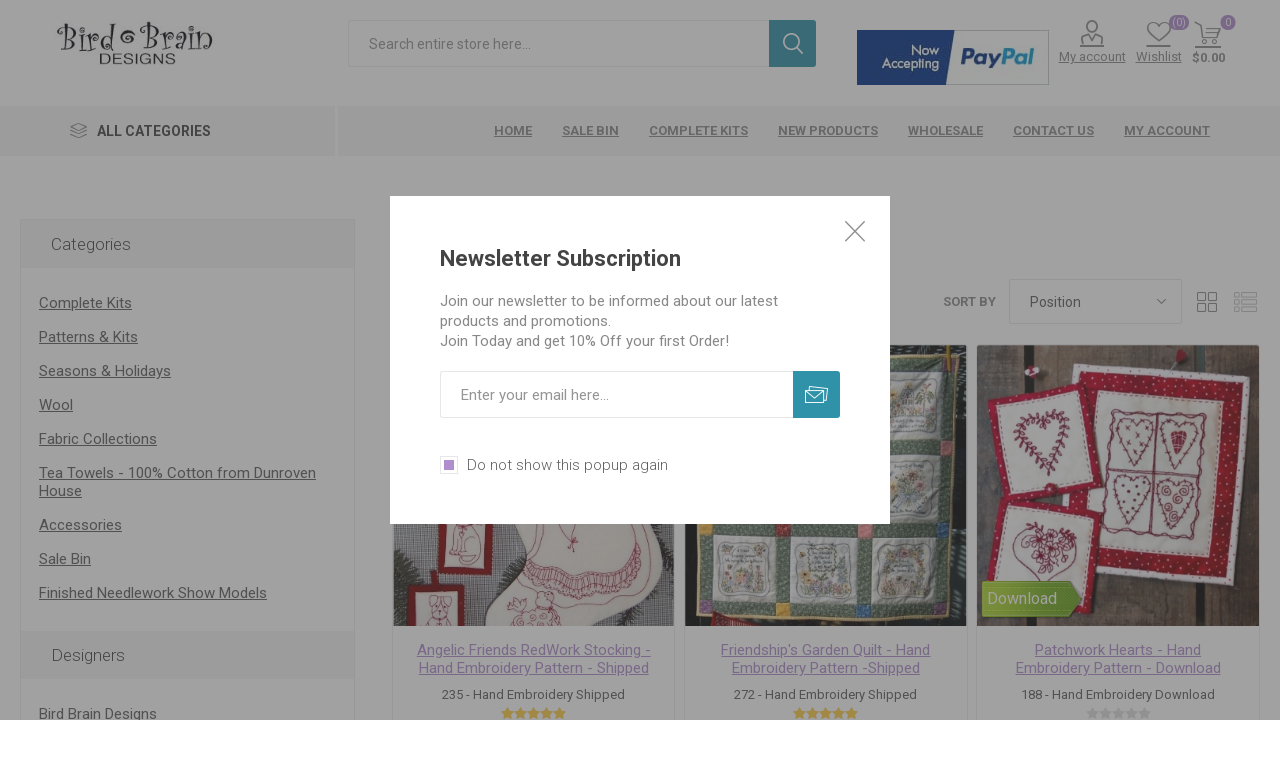

--- FILE ---
content_type: text/html; charset=utf-8
request_url: https://www.birdbraindesigns.net/friendship
body_size: 216671
content:
<!DOCTYPE html><html lang=en dir=ltr class=html-product-tag-page><head><title>Products tagged with &#x27;friendship&#x27;</title><meta charset=UTF-8><meta name=description content="Bird Brain Designs sells unique Hand and Machine Embroidery Patterns and Kits, Wool Applique Patterns and Kits.  We also offer a wide variety of stitching accessories and other supplies for embroidery."><meta name=keywords content="embroidery,needlework patterns,patterns,needlework kits,kits,applique,redwork,embroidery,redwork,embroidery,stitchery,wool,muslin,DMC,perle,cotton,cotton floss,perle cotton,needlework,needles,scissors,burlap,folk art,Santa,Snowmen,angels,garden,garden art,flowers,christmas,Halloween,Easter"><meta name=generator content=nopCommerce><meta name=viewport content="width=device-width, initial-scale=1.0, minimum-scale=1.0, maximum-scale=2.0"><link rel=preload as=font href=/Themes/Emporium/Content/icons/emporium-icons.woff crossorigin><link href="https://fonts.googleapis.com/css?family=Roboto:300,400,700&amp;subset=cyrillic-ext,greek-ext&amp;display=swap" rel=stylesheet><meta name=google-site-verification content=NuZMHNSCAhWbnOa54THj2vONI0B8F2ze0SrATkTFIPc><script>window.$zoho=window.$zoho||{};$zoho.salesiq=$zoho.salesiq||{ready:function(){}}</script><script id=zsiqscript src="https://salesiq.zohopublic.com/widget?wc=siqd25b4a66796a58a239b43bd73fa8feb97b7a21d02f9866ab80ba2b1dc6155052" defer></script><script>!function(n,t,i,r,u,f,e){n.fbq||(u=n.fbq=function(){u.callMethod?u.callMethod.apply(u,arguments):u.queue.push(arguments)},n._fbq||(n._fbq=u),u.push=u,u.loaded=!0,u.version="2.0",u.queue=[],f=t.createElement(i),f.async=!0,f.src=r,e=t.getElementsByTagName(i)[0],e.parentNode.insertBefore(f,e))}(window,document,"script","https://connect.facebook.net/en_US/fbevents.js");fbq("init","1382803686926363");fbq("track","PageView")</script><noscript><img height=1 width=1 src="https://www.facebook.com/tr?id=1382803686926363&amp;ev=PageView&amp;noscript=1"></noscript><link rel=stylesheet href="/css/ProductsByTag.Head.styles.css?v=N3aQXm2trLA1919weZkO5t6-fjY"><script async src="https://www.googletagmanager.com/gtag/js?id=UA-6960093-1"></script><script data-fixedscript=1>function gtag(){dataLayer.push(arguments)}window.dataLayer=window.dataLayer||[];gtag("js",new Date);gtag("config","UA-6960093-1")</script><script>var _gaq=_gaq||[];_gaq.push(["_setAccount","UA-6960093-1"]);_gaq.push(["_trackPageview"]),function(){var n=document.createElement("script"),t;n.type="text/javascript";n.async=!0;n.src=("https:"==document.location.protocol?"https://ssl":"http://www")+".google-analytics.com/ga.js";t=document.getElementsByTagName("script")[0];t.parentNode.insertBefore(n,t)}()</script><script async src=/Plugins/FoxNetSoft.GoogleAnalytics4/Scripts/GoogleAnalytics4.js></script><script>window.dataLayer=window.dataLayer||[];var GA4_productImpressions=GA4_productImpressions||[],GA4_productDetails=GA4_productDetails||[],GA4_cartproducts=GA4_cartproducts||[],GA4_wishlistproducts=GA4_wishlistproducts||[];dataLayer.push({event:"ga4_view_item_list",ecommerce:{currency:"USD",items:GA4_productImpressions}})</script><script>(function(n,t,i,r,u){n[r]=n[r]||[];n[r].push({"gtm.start":(new Date).getTime(),event:"gtm.js"});var e=t.getElementsByTagName(i)[0],f=t.createElement(i),o=r!="dataLayer"?"&l="+r:"";f.async=!0;f.src="https://www.googletagmanager.com/gtm.js?id="+u+o;e.parentNode.insertBefore(f,e)})(window,document,"script","dataLayer","")</script><script async src="https://www.googletagmanager.com/gtag/js?id=UA-6960093-1"></script><script>function gtag(){dataLayer.push(arguments)}window.dataLayer=window.dataLayer||[];gtag("js",new Date);gtag("config","UA-6960093-1")</script><link rel=canonical href=https://www.birdbraindesigns.net/friendship><link rel="shortcut icon" href=/icons/icons_0/Bird-Brain_16x16.ico><body class=products-by-tag-page-body><input name=__RequestVerificationToken type=hidden value=CfDJ8A1whPXiKBxEvzObIJHDRXDc3qoVLl0NuxCC9PK0o4cb0_vw5aApCfIciOxilwTLNZXe3owwkUCvmGfVksc1DlM3isrC0YjRUQ-AYaKcwVzozyoJcC7jVioERyw5yHddE6ex6TyWV4lyHfzko6a07LQ><noscript><iframe src="https://www.googletagmanager.com/ns.html?id=" height=0 width=0 style=display:none;visibility:hidden></iframe></noscript><div class=ajax-loading-block-window style=display:none></div><div id=dialog-notifications-success title=Notification style=display:none></div><div id=dialog-notifications-error title=Error style=display:none></div><div id=dialog-notifications-warning title=Warning style=display:none></div><div id=bar-notification class=bar-notification-container data-close=Close></div><!--[if lte IE 8]><div style=clear:both;height:59px;text-align:center;position:relative><a href=http://www.microsoft.com/windows/internet-explorer/default.aspx target=_blank> <img src=/Themes/Emporium/Content/img/ie_warning.jpg height=42 width=820 alt="You are using an outdated browser. For a faster, safer browsing experience, upgrade for free today."> </a></div><![endif]--><div class=master-wrapper-page><div class=responsive-nav-wrapper-parent><div class=responsive-nav-wrapper><div class=menu-title><span>Menu</span></div><div class=search-wrap><span>Search</span></div><div class=mobile-logo><a href="/" class=logo> <img alt="Bird Brain Designs" title="Bird Brain Designs" src=https://www.birdbraindesigns.net/images/thumbs/0011823_BirdBrainLogo_Med.jpeg></a></div><div class=shopping-cart-link></div><div class=personal-button id=header-links-opener><span>Personal menu</span></div></div></div><div class=header><div class=header-upper><div class=header-selectors-wrapper></div></div><div class=header-lower><div class=header-logo><a href="/" class=logo> <img alt="Bird Brain Designs" title="Bird Brain Designs" src=https://www.birdbraindesigns.net/images/thumbs/0011823_BirdBrainLogo_Med.jpeg></a></div><div class="search-box store-search-box"><div class=close-side-menu><span class=close-side-menu-text>Search entire store here...</span> <span class=close-side-menu-btn>Close</span></div><form method=get id=small-search-box-form action=/search><input type=text class=search-box-text id=small-searchterms autocomplete=off name=q placeholder="Search entire store here..." aria-label="Search store">  <input type=hidden class=instantSearchResourceElement data-highlightfirstfoundelement=true data-minkeywordlength=3 data-defaultproductsortoption=0 data-instantsearchurl=/instantSearchFor data-searchpageurl=/search data-searchinproductdescriptions=false data-numberofvisibleproducts=6 data-noresultsresourcetext=" No data found."><div class=search-results-popup style=display:none></div><button type=submit class="button-1 search-box-button">Search</button></form></div><div class=header-links-wrapper><div class=header-links><ul><li><a href=https://www.paypal.com/webapps/mpp/paypal-popup title="How PayPal Works" onclick="return window.open(&#34;https://www.paypal.com/webapps/mpp/paypal-popup&#34;,&#34;WIPaypal&#34;,&#34;toolbar=no, location=no, directories=no, status=no, menubar=no, scrollbars=yes, resizable=yes, width=1060, height=700&#34;),!1"><img style=padding-top:10px src=https://www.paypalobjects.com/webstatic/mktg/logo/bdg_now_accepting_pp_2line_w.png border=0 alt="Now accepting PayPal"></a><li><a href=/customer/info class="ico-account opener" data-loginurl=/login>My account</a><div class="profile-menu-box login-form-in-header"><div class=close-side-menu><span class=close-side-menu-text>My account</span> <span class=close-side-menu-btn>Close</span></div><div class=header-form-holder><a href="/register?returnUrl=%2Ffriendship" class=ico-register>Register</a> <a href="/login?returnUrl=%2Ffriendship" class=ico-login>Log in</a></div></div><li><a href=/wishlist class=ico-wishlist> <span class=wishlist-label>Wishlist</span> <span class=wishlist-qty>(0)</span> </a></ul><div class=mobile-flyout-wrapper><div class=close-side-menu><span class=close-side-menu-text>Shopping cart</span> <span class=close-side-menu-btn>Close</span></div><div id=flyout-cart class=flyout-cart data-removeitemfromcarturl=/EmporiumTheme/RemoveItemFromCart data-flyoutcarturl=/EmporiumTheme/FlyoutShoppingCart><div id=topcartlink><a href=/cart class=ico-cart> <span class=cart-qty>0</span> <span class=cart-label> $0.00 </span> </a></div><div class=mini-shopping-cart><div class=flyout-cart-scroll-area><p>You have no items in your shopping cart.</div></div></div></div></div></div></div><div class=header-menu-parent><div class="header-menu categories-in-side-panel"><div class=category-navigation-list-wrapper><span class=category-navigation-title>All Categories</span><ul class="category-navigation-list sticky-flyout"></ul></div><div class=close-menu><span class=close-menu-text>Menu</span> <span class=close-menu-btn>Close</span></div><ul class=mega-menu data-isrtlenabled=false data-enableclickfordropdown=false><li class="has-sublist mega-menu-categories root-category-items"><span class="with-subcategories single-item-categories labelfornextplusbutton">Products</span><div class=plus-button></div><div class=sublist-wrap><ul class=sublist><li class=back-button><span>back</span><li><a class=lastLevelCategory href=/complete-kits title="Complete Kits"><span>Complete Kits</span></a><li class=has-sublist><a href=/pattern-kits title="Patterns &amp; Kits" class=with-subcategories><span>Patterns &amp; Kits</span></a><div class=plus-button></div><div class=sublist-wrap><ul class=sublist><li class=back-button><span>back</span><li><a class=lastLevelCategory href=/machine-embroidery title="Machine Embroidery"><span>Machine Embroidery</span></a><li><a class=lastLevelCategory href=/downloadable-patterns title="Downloadable Patterns"><span>Downloadable Patterns</span></a><li><a class=lastLevelCategory href=/redwork-designs title="RedWork Designs &amp; Pillowcases"><span>RedWork Designs &amp; Pillowcases</span></a><li><a class=lastLevelCategory href=/mini-embroidery-designs title="Mini &amp; Leaflet Designs"><span>Mini &amp; Leaflet Designs</span></a><li><a class=lastLevelCategory href=/wool-applique-patterns title="Wool Appliqué"><span>Wool Appliqu&#xE9;</span></a><li><a class=lastLevelCategory href=/hand-embroidery-kits title="Embroidery Kits"><span>Embroidery Kits</span></a><li><a class=lastLevelCategory href=/tea-towels-patterns title="Tea Towel Patterns"><span>Tea Towel Patterns</span></a><li><a class=lastLevelCategory href=/pin-cushions title="Pin Cushions"><span>Pin Cushions</span></a><li><a class=lastLevelCategory href=/needle-felting title="Needle Felting"><span>Needle Felting</span></a><li><a class=lastLevelCategory href=/counted-cross-stitch title="Counted Cross Stitch"><span>Counted Cross Stitch</span></a><li><a class=lastLevelCategory href=/iron-on-designs title="Iron-On Embroidery Pattern"><span>Iron-On Embroidery Pattern</span></a><li><a class=lastLevelCategory href=/bbd-notrace title="BBD No-Trace"><span>BBD No-Trace</span></a></ul></div><li class=has-sublist><a href=/seasons-holidays title="Seasons &amp; Holidays" class=with-subcategories><span>Seasons &amp; Holidays</span></a><div class=plus-button></div><div class=sublist-wrap><ul class=sublist><li class=back-button><span>back</span><li><a class=lastLevelCategory href=/spring title=Spring><span>Spring</span></a><li><a class=lastLevelCategory href=/easter title=Easter><span>Easter</span></a><li><a class=lastLevelCategory href=/christmas title=Christmas><span>Christmas</span></a><li><a class=lastLevelCategory href=/snowmen-winter-embroidery-patterns title="Snowmen &amp; Winter!"><span>Snowmen &amp; Winter!</span></a><li><a class=lastLevelCategory href=/summer title=Summer><span>Summer</span></a><li><a class=lastLevelCategory href=/autumn-embroidery-pattern title=Autumn><span>Autumn</span></a><li><a class=lastLevelCategory href=/halloween title=Halloween><span>Halloween</span></a><li><a class=lastLevelCategory href=/valentine title=Valentine><span>Valentine</span></a></ul></div><li><a class=lastLevelCategory href=/wool title=Wool><span>Wool</span></a><li class=has-sublist><a href=/fabric title="Fabric Collections" class=with-subcategories><span>Fabric Collections</span></a><div class=plus-button></div><div class=sublist-wrap><ul class=sublist><li class=back-button><span>back</span><li><a class=lastLevelCategory href=/summertime-collection title="Summertime Collection"><span>Summertime Collection</span></a><li><a class=lastLevelCategory href=/beautiful-basics title="Beautiful Basics"><span>Beautiful Basics</span></a></ul></div><li><a class=lastLevelCategory href=/tea-towels-2 title="Tea Towels - 100% Cotton from Dunroven House"><span>Tea Towels - 100% Cotton from Dunroven House</span></a><li class=has-sublist><a href=/accessories title=Accessories class=with-subcategories><span>Accessories</span></a><div class=plus-button></div><div class=sublist-wrap><ul class=sublist><li class=back-button><span>back</span><li><a class=lastLevelCategory href=/miscellaneous-stitching-stuff title="Miscellaneous Stitching Stuff"><span>Miscellaneous Stitching Stuff</span></a><li><a class=lastLevelCategory href=/stitching-accessories title="Stitching Accessories"><span>Stitching Accessories</span></a><li><a class=lastLevelCategory href=/buttons title="Buttons, Beads and Jingle Bells, Too!"><span>Buttons, Beads and Jingle Bells, Too!</span></a><li><a class=lastLevelCategory href=/perle-cotton-floss title="Perle Cotton Floss"><span>Perle Cotton Floss</span></a><li><a class=lastLevelCategory href=/machine-embroidery-thread title="Machine Embroidery Thread"><span>Machine Embroidery Thread</span></a></ul></div><li><a class=lastLevelCategory href=/sale-items title="Sale Bin"><span>Sale Bin</span></a><li><a class=lastLevelCategory href=/finished-needlework-gifts title="Finished Needlework Show Models"><span>Finished Needlework Show Models</span></a></ul></div><li><a href="/" title=Home><span> Home</span></a><li><a href=/sale-items title="Sale Bin"><span> Sale Bin</span></a><li><a href=/complete-kits title="Complete Kits"><span> Complete Kits</span></a><li><a href=/newproducts title="New Products"><span> New Products</span></a><li><a href=https://www.birdbraindesigns.net/wholesale title=Wholesale><span> Wholesale</span></a><li><a href=/contactus title="Contact us"><span> Contact us</span></a><li><a href=/customer/info title="My account"><span> My account</span></a></ul><ul class=mega-menu-responsive><li class=all-categories><span class=labelfornextplusbutton>All Categories</span><div class=plus-button></div><div class=sublist-wrap><ul class=sublist><li class=back-button><span>Back</span><li class="has-sublist mega-menu-categories root-category-items"><span class="with-subcategories single-item-categories labelfornextplusbutton">Products</span><div class=plus-button></div><div class=sublist-wrap><ul class=sublist><li class=back-button><span>back</span><li><a class=lastLevelCategory href=/complete-kits title="Complete Kits"><span>Complete Kits</span></a><li class=has-sublist><a href=/pattern-kits title="Patterns &amp; Kits" class=with-subcategories><span>Patterns &amp; Kits</span></a><div class=plus-button></div><div class=sublist-wrap><ul class=sublist><li class=back-button><span>back</span><li><a class=lastLevelCategory href=/machine-embroidery title="Machine Embroidery"><span>Machine Embroidery</span></a><li><a class=lastLevelCategory href=/downloadable-patterns title="Downloadable Patterns"><span>Downloadable Patterns</span></a><li><a class=lastLevelCategory href=/redwork-designs title="RedWork Designs &amp; Pillowcases"><span>RedWork Designs &amp; Pillowcases</span></a><li><a class=lastLevelCategory href=/mini-embroidery-designs title="Mini &amp; Leaflet Designs"><span>Mini &amp; Leaflet Designs</span></a><li><a class=lastLevelCategory href=/wool-applique-patterns title="Wool Appliqué"><span>Wool Appliqu&#xE9;</span></a><li><a class=lastLevelCategory href=/hand-embroidery-kits title="Embroidery Kits"><span>Embroidery Kits</span></a><li><a class=lastLevelCategory href=/tea-towels-patterns title="Tea Towel Patterns"><span>Tea Towel Patterns</span></a><li><a class=lastLevelCategory href=/pin-cushions title="Pin Cushions"><span>Pin Cushions</span></a><li><a class=lastLevelCategory href=/needle-felting title="Needle Felting"><span>Needle Felting</span></a><li><a class=lastLevelCategory href=/counted-cross-stitch title="Counted Cross Stitch"><span>Counted Cross Stitch</span></a><li><a class=lastLevelCategory href=/iron-on-designs title="Iron-On Embroidery Pattern"><span>Iron-On Embroidery Pattern</span></a><li><a class=lastLevelCategory href=/bbd-notrace title="BBD No-Trace"><span>BBD No-Trace</span></a></ul></div><li class=has-sublist><a href=/seasons-holidays title="Seasons &amp; Holidays" class=with-subcategories><span>Seasons &amp; Holidays</span></a><div class=plus-button></div><div class=sublist-wrap><ul class=sublist><li class=back-button><span>back</span><li><a class=lastLevelCategory href=/spring title=Spring><span>Spring</span></a><li><a class=lastLevelCategory href=/easter title=Easter><span>Easter</span></a><li><a class=lastLevelCategory href=/christmas title=Christmas><span>Christmas</span></a><li><a class=lastLevelCategory href=/snowmen-winter-embroidery-patterns title="Snowmen &amp; Winter!"><span>Snowmen &amp; Winter!</span></a><li><a class=lastLevelCategory href=/summer title=Summer><span>Summer</span></a><li><a class=lastLevelCategory href=/autumn-embroidery-pattern title=Autumn><span>Autumn</span></a><li><a class=lastLevelCategory href=/halloween title=Halloween><span>Halloween</span></a><li><a class=lastLevelCategory href=/valentine title=Valentine><span>Valentine</span></a></ul></div><li><a class=lastLevelCategory href=/wool title=Wool><span>Wool</span></a><li class=has-sublist><a href=/fabric title="Fabric Collections" class=with-subcategories><span>Fabric Collections</span></a><div class=plus-button></div><div class=sublist-wrap><ul class=sublist><li class=back-button><span>back</span><li><a class=lastLevelCategory href=/summertime-collection title="Summertime Collection"><span>Summertime Collection</span></a><li><a class=lastLevelCategory href=/beautiful-basics title="Beautiful Basics"><span>Beautiful Basics</span></a></ul></div><li><a class=lastLevelCategory href=/tea-towels-2 title="Tea Towels - 100% Cotton from Dunroven House"><span>Tea Towels - 100% Cotton from Dunroven House</span></a><li class=has-sublist><a href=/accessories title=Accessories class=with-subcategories><span>Accessories</span></a><div class=plus-button></div><div class=sublist-wrap><ul class=sublist><li class=back-button><span>back</span><li><a class=lastLevelCategory href=/miscellaneous-stitching-stuff title="Miscellaneous Stitching Stuff"><span>Miscellaneous Stitching Stuff</span></a><li><a class=lastLevelCategory href=/stitching-accessories title="Stitching Accessories"><span>Stitching Accessories</span></a><li><a class=lastLevelCategory href=/buttons title="Buttons, Beads and Jingle Bells, Too!"><span>Buttons, Beads and Jingle Bells, Too!</span></a><li><a class=lastLevelCategory href=/perle-cotton-floss title="Perle Cotton Floss"><span>Perle Cotton Floss</span></a><li><a class=lastLevelCategory href=/machine-embroidery-thread title="Machine Embroidery Thread"><span>Machine Embroidery Thread</span></a></ul></div><li><a class=lastLevelCategory href=/sale-items title="Sale Bin"><span>Sale Bin</span></a><li><a class=lastLevelCategory href=/finished-needlework-gifts title="Finished Needlework Show Models"><span>Finished Needlework Show Models</span></a></ul></div></ul></div><li><a href="/" title=Home><span> Home</span></a><li><a href=/sale-items title="Sale Bin"><span> Sale Bin</span></a><li><a href=/complete-kits title="Complete Kits"><span> Complete Kits</span></a><li><a href=/newproducts title="New Products"><span> New Products</span></a><li><a href=https://www.birdbraindesigns.net/wholesale title=Wholesale><span> Wholesale</span></a><li><a href=/contactus title="Contact us"><span> Contact us</span></a><li><a href=/customer/info title="My account"><span> My account</span></a></ul><div class=mobile-menu-items></div></div></div></div><div class=overlayOffCanvas></div><div class=master-wrapper-content><div class=ajaxCartInfo data-getajaxcartbuttonurl=/NopAjaxCart/GetAjaxCartButtonsAjax data-productpageaddtocartbuttonselector=.add-to-cart-button data-productboxaddtocartbuttonselector=.product-box-add-to-cart-button data-productboxproductitemelementselector=.product-item data-usenopnotification=False data-nopnotificationcartresource="The product has been added to your &lt;a href=&#34;/cart&#34;>shopping cart&lt;/a>" data-nopnotificationwishlistresource="The product has been added to your &lt;a href=&#34;/wishlist&#34;>wishlist&lt;/a>" data-enableonproductpage=True data-enableoncatalogpages=True data-minishoppingcartquatityformattingresource=({0}) data-miniwishlistquatityformattingresource=({0}) data-addtowishlistbuttonselector=.add-to-wishlist-button></div><input id=addProductVariantToCartUrl name=addProductVariantToCartUrl type=hidden value=/AddProductFromProductDetailsPageToCartAjax> <input id=addProductToCartUrl name=addProductToCartUrl type=hidden value=/AddProductToCartAjax> <input id=miniShoppingCartUrl name=miniShoppingCartUrl type=hidden value=/MiniShoppingCart> <input id=flyoutShoppingCartUrl name=flyoutShoppingCartUrl type=hidden value=/NopAjaxCartFlyoutShoppingCart> <input id=checkProductAttributesUrl name=checkProductAttributesUrl type=hidden value=/CheckIfProductOrItsAssociatedProductsHasAttributes> <input id=getMiniProductDetailsViewUrl name=getMiniProductDetailsViewUrl type=hidden value=/GetMiniProductDetailsView> <input id=flyoutShoppingCartPanelSelector name=flyoutShoppingCartPanelSelector type=hidden value=#flyout-cart> <input id=shoppingCartMenuLinkSelector name=shoppingCartMenuLinkSelector type=hidden value=span.cart-qty> <input id=wishlistMenuLinkSelector name=wishlistMenuLinkSelector type=hidden value=span.wishlist-qty><div id=product-ribbon-info data-productid=0 data-productboxselector=".product-item, .item-holder" data-productboxpicturecontainerselector=".picture, .item-picture" data-productpagepicturesparentcontainerselector=.product-essential data-productpagebugpicturecontainerselector=.picture data-retrieveproductribbonsurl=/RetrieveProductRibbons></div><div class=quickViewData data-productselector=.product-item data-productselectorchild=.btn-wrapper data-retrievequickviewurl=/quickviewdata data-quickviewbuttontext="Quick View" data-quickviewbuttontitle="Quick View" data-isquickviewpopupdraggable=True data-enablequickviewpopupoverlay=True data-accordionpanelsheightstyle=auto data-getquickviewbuttonroute=/getquickviewbutton></div><div class=master-column-wrapper><div class=center-2><div class="page product-tag-page"><div class=page-title><h1>Products tagged with &#x27;friendship&#x27;</h1></div><div class=page-body><div class=product-selectors><div class=filters-button-wrapper><button class=filters-button>Filters</button></div><div class=product-viewmode><span>View as</span> <a class="viewmode-icon grid selected" data-viewmode=grid title=Grid>Grid</a> <a class="viewmode-icon list" data-viewmode=list title=List>List</a></div><div class=product-sorting><span>Sort by</span> <select aria-label="Select product sort order" id=products-orderby name=products-orderby><option selected value=0>Position<option value=5>Name: A to Z<option value=6>Name: Z to A<option value=10>Price: Low to High<option value=11>Price: High to Low<option value=15>Created on</select></div><div class=product-page-size><span>Display</span> <select aria-label="Select number of products per page" id=products-pagesize name=products-pagesize><option value=12>12<option value=24>24<option value=48>48<option value=96>96<option selected value=108>108</select> <span>per page</span></div></div><div class=products-container><div class=ajax-products-busy></div><div class=products-wrapper><div class=product-grid><div class=item-grid><div class=item-box><div class=product-item data-productid=224><div class=picture><a href=/angelic-friends-redwork-stocking-hand-embroidery-shipped title="Angelic Friends RedWork Stocking - Hand Embroidery Pattern"> <img src="[data-uri]" data-lazyloadsrc=https://www.birdbraindesigns.net/images/thumbs/0007103_angelic-friends-redwork-stocking-hand-embroidery-pattern-shipped_360.jpeg alt="Angelic Friends RedWork Stocking - Hand Embroidery Pattern" title="Angelic Friends RedWork Stocking - Hand Embroidery Pattern" class=picture-img> </a><div class=btn-wrapper><button type=button title="Add to wishlist" class="button-2 add-to-wishlist-button" onclick="return AjaxCart.addproducttocart_catalog(&#34;/addproducttocart/catalog/224/2/1&#34;),!1">Add to wishlist</button></div></div><div class=details><h2 class=product-title><a href=/angelic-friends-redwork-stocking-hand-embroidery-shipped>Angelic Friends RedWork Stocking - Hand Embroidery Pattern - Shipped</a></h2><div class=sku>235 - Hand Embroidery Shipped</div><div class=product-rating-box title="1 review(s)"><div class=rating><div style=width:100%></div></div></div><div class=description>Our RedWork Angel and Animals Stocking plus Ornaments are Perfect to Celebrate the Holidays With!<br> <span style=color:#f00;font-weight:bold>This Wool Applique Pattern will be Shipped.</span></div><div class=add-info><div class=prices><span class="price actual-price">$12.00</span></div><div class=buttons><button type=button class="button-2 product-box-add-to-cart-button" onclick="return AjaxCart.addproducttocart_catalog(&#34;/addproducttocart/catalog/224/1/1&#34;),!1">Add to cart</button></div></div></div></div></div><div class=item-box><div class=product-item data-productid=322><div class=picture><a href=/friendships-garden-quilt-hand-embroidery-pattern title="Friendship's Garden Quilt - Hand Embroidery Pattern"> <img src="[data-uri]" data-lazyloadsrc=https://www.birdbraindesigns.net/images/thumbs/0006483_friendships-garden-quilt-hand-embroidery-pattern-shipped_360.jpeg alt="Friendship's Garden Quilt - Hand Embroidery Pattern" title="Friendship's Garden Quilt - Hand Embroidery Pattern" class=picture-img> </a><div class=btn-wrapper><button type=button title="Add to wishlist" class="button-2 add-to-wishlist-button" onclick="return AjaxCart.addproducttocart_catalog(&#34;/addproducttocart/catalog/322/2/1&#34;),!1">Add to wishlist</button></div></div><div class=details><h2 class=product-title><a href=/friendships-garden-quilt-hand-embroidery-pattern>Friendship&#x27;s Garden Quilt - Hand Embroidery Pattern -Shipped</a></h2><div class=sku>272 - Hand Embroidery Shipped</div><div class=product-rating-box title="1 review(s)"><div class=rating><div style=width:100%></div></div></div><div class=description>Celebrate Friends with a Charming Quilt Embroidered with Sentimental Sayings.<br><span style=color:#f00;font-weight:bold>This Hand Embroidery Pattern will be Shipped</span></div><div class=add-info><div class=prices><span class="price actual-price">$18.00</span></div><div class=buttons><button type=button class="button-2 product-box-add-to-cart-button" onclick="return AjaxCart.addproducttocart_catalog(&#34;/addproducttocart/catalog/322/1/1&#34;),!1">Add to cart</button></div></div></div></div></div><div class=item-box><div class=product-item data-productid=330><div class=picture><a href=/patchwork-hearts-redwork-hand-embroidery-pattern-download title="Show details for Patchwork Hearts - Hand Embroidery Pattern - Download"> <img src="[data-uri]" data-lazyloadsrc=https://www.birdbraindesigns.net/images/thumbs/0010134_patchwork-hearts-hand-embroidery-pattern-download_360.jpeg alt="Picture of Patchwork Hearts - Hand Embroidery Pattern - Download" title="Show details for Patchwork Hearts - Hand Embroidery Pattern - Download" class=picture-img> </a><div class=btn-wrapper><button type=button title="Add to wishlist" class="button-2 add-to-wishlist-button" onclick="return AjaxCart.addproducttocart_catalog(&#34;/addproducttocart/catalog/330/2/1&#34;),!1">Add to wishlist</button></div></div><div class=details><h2 class=product-title><a href=/patchwork-hearts-redwork-hand-embroidery-pattern-download>Patchwork Hearts - Hand Embroidery Pattern - Download</a></h2><div class=sku>188 - Hand Embroidery Download</div><div class=product-rating-box title="0 review(s)"><div class=rating><div style=width:0%></div></div></div><div class=description>Patchwork Hearts are FUN to Embroider in RedWork and Give as a Special Gift!<br> <span style=color:#f00;font-weight:bold>This Hand Embroidery Pattern will be Downloaded</span></div><div class=add-info><div class=prices><span class="price actual-price">$12.00</span></div><div class=buttons><button type=button class="button-2 product-box-add-to-cart-button" onclick="return AjaxCart.addproducttocart_catalog(&#34;/addproducttocart/catalog/330/1/1&#34;),!1">Add to cart</button></div></div></div></div></div><div class=item-box><div class=product-item data-productid=395><div class=picture><a href=/lacey-heart-pin-cushion-sachet title="Lacey Heart Pin Cushion Sachet Pattern"> <img src="[data-uri]" data-lazyloadsrc=https://www.birdbraindesigns.net/images/thumbs/0014210_lacey-heart-pin-cushion-sachet-wool-applique-pattern-shipped_360.jpeg alt="Lacey Heart Pin Cushion Sachet Pattern" title="Lacey Heart Pin Cushion Sachet Pattern" class=picture-img> </a><div class=btn-wrapper><button type=button title="Add to wishlist" class="button-2 add-to-wishlist-button" onclick="return AjaxCart.addproducttocart_catalog(&#34;/addproducttocart/catalog/395/2/1&#34;),!1">Add to wishlist</button></div></div><div class=details><h2 class=product-title><a href=/lacey-heart-pin-cushion-sachet>Lacey Heart Pin Cushion Sachet - Wool Applique Pattern - Shipped</a></h2><div class=sku>339 - Wool Applique Shipped</div><div class=product-rating-box title="0 review(s)"><div class=rating><div style=width:0%></div></div></div><div class=description>An Elegant Wool Applique Heart Pin Cushion and Sachet.<br> <span style=color:#f00;font-weight:bold>This Pattern will be Shipped</span></div><div class=add-info><div class=prices><span class="price actual-price">$12.00</span></div><div class=buttons><button type=button class="button-2 product-box-add-to-cart-button" onclick="return AjaxCart.addproducttocart_catalog(&#34;/addproducttocart/catalog/395/1/1&#34;),!1">Add to cart</button></div></div></div></div></div><div class=item-box><div class=product-item data-productid=739><div class=picture><a href=/loving-hearts-redwork title="Show details for Loving Hearts RedWork - Hand Embroidery Pattern - Shipped"> <img src="[data-uri]" data-lazyloadsrc=https://www.birdbraindesigns.net/images/thumbs/0007264_loving-hearts-redwork-hand-embroidery-pattern-shipped_360.jpeg alt="Picture of Loving Hearts RedWork - Hand Embroidery Pattern - Shipped" title="Show details for Loving Hearts RedWork - Hand Embroidery Pattern - Shipped" class=picture-img> </a><div class=btn-wrapper><button type=button title="Add to wishlist" class="button-2 add-to-wishlist-button" onclick="return AjaxCart.addproducttocart_catalog(&#34;/addproducttocart/catalog/739/2/1&#34;),!1">Add to wishlist</button></div></div><div class=details><h2 class=product-title><a href=/loving-hearts-redwork>Loving Hearts RedWork - Hand Embroidery Pattern - Shipped</a></h2><div class=sku>523 - Hand Embroidery Shipped</div><div class=product-rating-box title="3 review(s)"><div class=rating><div style=width:100%></div></div></div><div class=description>3 RedWork Designs to Make Each Day Valentine's Day!</div><div class=add-info><div class=prices><span class="price old-price">$12.00</span> <span class="price actual-price">$6.00</span></div><div class=buttons><button type=button class="button-2 product-box-add-to-cart-button" onclick="return AjaxCart.addproducttocart_catalog(&#34;/addproducttocart/catalog/739/1/1&#34;),!1">Add to cart</button></div></div></div></div></div><div class=item-box><div class=product-item data-productid=746><div class=picture><a href=/flower-filled-heart-hand-embroidery-pattern-download title="Flower Filled Heart - Hand Embroidery Pattern"> <img src="[data-uri]" data-lazyloadsrc=https://www.birdbraindesigns.net/images/thumbs/0008422_flower-filled-heart-hand-embroidery-pattern_360.jpeg alt="Flower Filled Heart - Hand Embroidery Pattern" title="Flower Filled Heart - Hand Embroidery Pattern" class=picture-img> </a><div class=btn-wrapper><button type=button title="Add to wishlist" class="button-2 add-to-wishlist-button" onclick="return AjaxCart.addproducttocart_catalog(&#34;/addproducttocart/catalog/746/2/1&#34;),!1">Add to wishlist</button></div></div><div class=details><h2 class=product-title><a href=/flower-filled-heart-hand-embroidery-pattern-download>Flower Filled Heart - Hand Embroidery Pattern</a></h2><div class=sku>527 - Hand Embroidery Download</div><div class=product-rating-box title="1 review(s)"><div class=rating><div style=width:100%></div></div></div><div class=description>A Design filled With a Heart & Flowers.....a lovely Gift!!</div><div class=add-info><div class=prices><span class="price actual-price">$7.00</span></div><div class=buttons><button type=button class="button-2 product-box-add-to-cart-button" onclick="return AjaxCart.addproducttocart_catalog(&#34;/addproducttocart/catalog/746/1/1&#34;),!1">Add to cart</button></div></div></div></div></div><div class=item-box><div class=product-item data-productid=833><div class=picture><a href=/pillowcase-redwork-embroidery-flowers title="Blossoms &amp; Ribbons RedWork Pillowcase Hand Embroidery Pattern"> <img src="[data-uri]" data-lazyloadsrc=https://www.birdbraindesigns.net/images/thumbs/0014286_blossoms-ribbons-redwork-pillowcase-hand-embroidery-pattern-shipped_360.jpeg alt="Blossoms &amp; Ribbons RedWork Pillowcase Hand Embroidery Pattern" title="Blossoms &amp; Ribbons RedWork Pillowcase Hand Embroidery Pattern" class=picture-img> </a><div class=btn-wrapper><button type=button title="Add to wishlist" class="button-2 add-to-wishlist-button" onclick="return AjaxCart.addproducttocart_catalog(&#34;/addproducttocart/catalog/833/2/1&#34;),!1">Add to wishlist</button></div></div><div class=details><h2 class=product-title><a href=/pillowcase-redwork-embroidery-flowers>Blossoms &amp; Ribbons RedWork Pillowcase - Hand Embroidery Pattern Shipped</a></h2><div class=sku>612 - Hand Embroidery Shipped</div><div class=product-rating-box title="0 review(s)"><div class=rating><div style=width:0%></div></div></div><div class=description>Two RedWork Pillowcase designs with delicate Blossoms and Ribbons.<br> <span style=color:#f00;font-weight:bold>This Hand Embroidery Pattern will be Shipped</span></div><div class=add-info><div class=prices><span class="price old-price">$12.00</span> <span class="price actual-price">$6.00</span></div><div class=buttons><button type=button class="button-2 product-box-add-to-cart-button" onclick="return AjaxCart.addproducttocart_catalog(&#34;/addproducttocart/catalog/833/1/1&#34;),!1">Add to cart</button></div></div></div></div></div><div class=item-box><div class=product-item data-productid=911><div class=picture><a href=/love-dream-friendship-tea-towels title="Show details for Love, Dream, Friendship Tea Towels - Hand Embroidery Pattern - Shipped"> <img src="[data-uri]" data-lazyloadsrc=https://www.birdbraindesigns.net/images/thumbs/0002367_love-dream-friendship-tea-towels-hand-embroidery-pattern-shipped_360.jpeg alt="Picture of Love, Dream, Friendship Tea Towels - Hand Embroidery Pattern - Shipped" title="Show details for Love, Dream, Friendship Tea Towels - Hand Embroidery Pattern - Shipped" class=picture-img> </a><div class=btn-wrapper><button type=button title="Add to wishlist" class="button-2 add-to-wishlist-button" onclick="return AjaxCart.addproducttocart_catalog(&#34;/addproducttocart/catalog/911/2/1&#34;),!1">Add to wishlist</button></div></div><div class=details><h2 class=product-title><a href=/love-dream-friendship-tea-towels>Love, Dream, Friendship Tea Towels - Hand Embroidery Pattern - Shipped</a></h2><div class=sku>685 - Hand Embroidery Shipped</div><div class=product-rating-box title="0 review(s)"><div class=rating><div style=width:0%></div></div></div><div class=description>Thoughtful Words with Pretty Flowers Hand Embroidered on 6 Bright Tea Towels <br> <span style=color:#f00;font-weight:bold>This Hand Embroidery Pattern will be Shipped.</span></div><div class=add-info><div class=prices><span class="price actual-price">$12.00</span></div><div class=buttons><button type=button class="button-2 product-box-add-to-cart-button" onclick="return AjaxCart.addproducttocart_catalog(&#34;/addproducttocart/catalog/911/1/1&#34;),!1">Add to cart</button></div></div></div></div></div><div class=item-box><div class=product-item data-productid=1267><div class=picture><a href=/a-cat-is-a-cat-hand-embroidery-pattern-shipped title="A Cat is a Cat - Hand Embroidery Pattern"> <img src="[data-uri]" data-lazyloadsrc=https://www.birdbraindesigns.net/images/thumbs/0010080_a-cat-is-a-cat-hand-embroidery-pattern-shipped_360.jpeg alt="A Cat is a Cat - Hand Embroidery Pattern" title="A Cat is a Cat - Hand Embroidery Pattern" class=picture-img> </a><div class=btn-wrapper><button type=button title="Add to wishlist" class="button-2 add-to-wishlist-button" onclick="return AjaxCart.addproducttocart_catalog(&#34;/addproducttocart/catalog/1267/2/1&#34;),!1">Add to wishlist</button></div></div><div class=details><h2 class=product-title><a href=/a-cat-is-a-cat-hand-embroidery-pattern-shipped>A Cat is a Cat - Hand Embroidery Pattern - Shipped</a></h2><div class=sku>167 - Hand Embroidery Shipped</div><div class=product-rating-box title="0 review(s)"><div class=rating><div style=width:0%></div></div></div><div class=description>Three fun hand embroidered Redwork designs just made for the cat lover in the family.<br><span style=color:#f00;font-weight:bold>Select if you would like to have this Pattern Shipped</span></div><div class=add-info><div class=prices><span class="price actual-price">$12.00</span></div><div class=buttons><button type=button class="button-2 product-box-add-to-cart-button" onclick="return AjaxCart.addproducttocart_catalog(&#34;/addproducttocart/catalog/1267/1/1&#34;),!1">Add to cart</button></div></div></div></div></div><div class=item-box><div class=product-item data-productid=1431><div class=picture><a href=/guardian-angels-hand-embroidery-pattern-shipped title="Guardian Angels - Hand Embroidery Pattern"> <img src="[data-uri]" data-lazyloadsrc=https://www.birdbraindesigns.net/images/thumbs/0004827_guardian-angels-hand-embroidery-pattern-shipped_360.jpeg alt="Guardian Angels - Hand Embroidery Pattern" title="Guardian Angels - Hand Embroidery Pattern" class=picture-img> </a><div class=btn-wrapper><button type=button title="Add to wishlist" class="button-2 add-to-wishlist-button" onclick="return AjaxCart.addproducttocart_catalog(&#34;/addproducttocart/catalog/1431/2/1&#34;),!1">Add to wishlist</button></div></div><div class=details><h2 class=product-title><a href=/guardian-angels-hand-embroidery-pattern-shipped>Guardian Angels - Hand Embroidery Pattern - Shipped</a></h2><div class=sku>220 - Hand Embroidery Shipped</div><div class=product-rating-box title="0 review(s)"><div class=rating><div style=width:0%></div></div></div><div class=description>Everyone can use a RedWork Guardian Angel Gift of Friendship! <br> <span style=color:#f00;font-weight:bold>This Hand Embroidery Pattern will be Shipped</span></div><div class=add-info><div class=prices><span class="price actual-price">$12.00</span></div><div class=buttons><button type=button class="button-2 product-box-add-to-cart-button" onclick="return AjaxCart.addproducttocart_catalog(&#34;/addproducttocart/catalog/1431/1/1&#34;),!1">Add to cart</button></div></div></div></div></div><div class=item-box><div class=product-item data-productid=1890><div class=picture><a href=/friendship-ties-the-hearts-hand-embroidery-pattern title="Friendship Ties the Hearts - Hand Embroidery Pattern"> <img src="[data-uri]" data-lazyloadsrc=https://www.birdbraindesigns.net/images/thumbs/0011733_friendship-ties-the-hearts-hand-embroidery-pattern-shipped_360.jpeg alt="Friendship Ties the Hearts - Hand Embroidery Pattern" title="Friendship Ties the Hearts - Hand Embroidery Pattern" class=picture-img> </a><div class=btn-wrapper><button type=button title="Add to wishlist" class="button-2 add-to-wishlist-button" onclick="return AjaxCart.addproducttocart_catalog(&#34;/addproducttocart/catalog/1890/2/1&#34;),!1">Add to wishlist</button></div></div><div class=details><h2 class=product-title><a href=/friendship-ties-the-hearts-hand-embroidery-pattern>Friendship Ties the Hearts - Hand Embroidery Pattern - Shipped</a></h2><div class=sku>288 - Hand Embroidery Shipped</div><div class=product-rating-box title="0 review(s)"><div class=rating><div style=width:0%></div></div></div><div class=description>A Pretty RedWork Embroidery Pillow with a String of Flowery Hearts <br> <span style=color:#f00;font-weight:bold>This Hand Embroidery Pattern will be Shipped</span></div><div class=add-info><div class=prices><span class="price actual-price">$12.00</span></div><div class=buttons><button type=button class="button-2 product-box-add-to-cart-button" onclick="return AjaxCart.addproducttocart_catalog(&#34;/addproducttocart/catalog/1890/1/1&#34;),!1">Add to cart</button></div></div></div></div></div><div class=item-box><div class=product-item data-productid=2161><div class=picture><a href=/big-flowers-pin-cushions-pattern title="BIG Flowers Pin Cushions - Wool Applique Pattern - Shipped"> <img src="[data-uri]" data-lazyloadsrc=https://www.birdbraindesigns.net/images/thumbs/0014325_big-flower-pin-cushions-wool-applique-pattern-shipped_360.jpeg alt="BIG Flowers Pin Cushions - Wool Applique Pattern - Shipped" title="BIG Flowers Pin Cushions - Wool Applique Pattern - Shipped" class=picture-img> </a><div class=btn-wrapper><button type=button title="Add to wishlist" class="button-2 add-to-wishlist-button" onclick="return AjaxCart.addproducttocart_catalog(&#34;/addproducttocart/catalog/2161/2/1&#34;),!1">Add to wishlist</button></div></div><div class=details><h2 class=product-title><a href=/big-flowers-pin-cushions-pattern>BIG Flower Pin Cushions - Wool Applique Pattern - Shipped</a></h2><div class=sku>338 - Wool Applique Shipped</div><div class=product-rating-box title="0 review(s)"><div class=rating><div style=width:0%></div></div></div><div class=description>Three Wool Applique Pin cushions with Unique Flowers in Beautiful Shades of Wool. <br> <span style=color:#f00;font-weight:bold>This Wool Applique Pattern will be Shipped</span></div><div class=add-info><div class=prices><span class="price actual-price">$12.00</span></div><div class=buttons><button type=button class="button-2 product-box-add-to-cart-button" onclick="return AjaxCart.addproducttocart_catalog(&#34;/addproducttocart/catalog/2161/1/1&#34;),!1">Add to cart</button></div></div></div></div></div><div class=item-box><div class=product-item data-productid=2167><div class=picture><a href=/sachet-heart-sampler-hand-embroidery-pattern-download title="Sachet Heart - Hand Embroidery Pattern"> <img src="[data-uri]" data-lazyloadsrc=https://www.birdbraindesigns.net/images/thumbs/0014356_sachet-heart-hand-embroidery-pattern-download_360.jpeg alt="Sachet Heart - Hand Embroidery Pattern" title="Sachet Heart - Hand Embroidery Pattern" class=picture-img> </a><div class=btn-wrapper><button type=button title="Add to wishlist" class="button-2 add-to-wishlist-button" onclick="return AjaxCart.addproducttocart_catalog(&#34;/addproducttocart/catalog/2167/2/1&#34;),!1">Add to wishlist</button></div></div><div class=details><h2 class=product-title><a href=/sachet-heart-sampler-hand-embroidery-pattern-download>Sachet Heart - Hand Embroidery Pattern - Download</a></h2><div class=sku>340 - Hand Embroidery Download</div><div class=product-rating-box title="0 review(s)"><div class=rating><div style=width:0%></div></div></div><div class=description>Quick and Easy Heart Shaped Redwork Sachet Sampler.</div><div class=add-info><div class=prices><span class="price actual-price">$12.00</span></div><div class=buttons><button type=button class="button-2 product-box-add-to-cart-button" onclick="return AjaxCart.addproducttocart_catalog(&#34;/addproducttocart/catalog/2167/1/1&#34;),!1">Add to cart</button></div></div></div></div></div><div class=item-box><div class=product-item data-productid=2570><div class=picture><a href=/friends-and-family-redwork-pattern title="Friends and Family RedWork - Hand Embroidery Pattern"> <img src="[data-uri]" data-lazyloadsrc=https://www.birdbraindesigns.net/images/thumbs/0012766_friends-and-family-redwork-hand-embroidery-pattern-shipped_360.jpeg alt="Friends and Family RedWork - Hand Embroidery Pattern" title="Friends and Family RedWork - Hand Embroidery Pattern" class=picture-img> </a><div class=btn-wrapper><button type=button title="Add to wishlist" class="button-2 add-to-wishlist-button" onclick="return AjaxCart.addproducttocart_catalog(&#34;/addproducttocart/catalog/2570/2/1&#34;),!1">Add to wishlist</button></div></div><div class=details><h2 class=product-title><a href=/friends-and-family-redwork-pattern>Friends and Family RedWork - Hand Embroidery Pattern - Shipped</a></h2><div class=sku>441 - Hand Embroidery Shipped</div><div class=product-rating-box title="0 review(s)"><div class=rating><div style=width:0%></div></div></div><div class=description>Celebrate Friends & Family with a RedWork embroidery gift made by your loving hands.</div><div class=add-info><div class=prices><span class="price old-price">$12.00</span> <span class="price actual-price">$6.00</span></div><div class=buttons><button type=button class="button-2 product-box-add-to-cart-button" onclick="return AjaxCart.addproducttocart_catalog(&#34;/addproducttocart/catalog/2570/1/1&#34;),!1">Add to cart</button></div></div></div></div></div><div class=item-box><div class=product-item data-productid=2582><div class=picture><a href=/the-redwork-kitchen-tea-towels-hand-embroidery-pattern-shipped title="The RedWork Kitchen - Hand Embroidery Pattern"> <img src="[data-uri]" data-lazyloadsrc=https://www.birdbraindesigns.net/images/thumbs/0014065_the-redwork-kitchen-hand-embroidery-pattern-shipped_360.jpeg alt="The RedWork Kitchen - Hand Embroidery Pattern" title="The RedWork Kitchen - Hand Embroidery Pattern" class=picture-img> </a><div class=btn-wrapper><button type=button title="Add to wishlist" class="button-2 add-to-wishlist-button" onclick="return AjaxCart.addproducttocart_catalog(&#34;/addproducttocart/catalog/2582/2/1&#34;),!1">Add to wishlist</button></div></div><div class=details><h2 class=product-title><a href=/the-redwork-kitchen-tea-towels-hand-embroidery-pattern-shipped>The RedWork Kitchen - Hand Embroidery Pattern - Shipped</a></h2><div class=sku>478 - Hand Embroidery Shipped</div><div class=product-rating-box title="0 review(s)"><div class=rating><div style=width:0%></div></div></div><div class=description>Set of 5 Tea Towel Designs with FUN Machine Embroidery Motifs! <br> <span style=color:#f00;font-weight:bold>This Hand Embroidery Pattern will be Shipped</span></div><div class=add-info><div class=prices><span class="price actual-price">$12.00</span></div><div class=buttons><button type=button class="button-2 product-box-add-to-cart-button" onclick="return AjaxCart.addproducttocart_catalog(&#34;/addproducttocart/catalog/2582/1/1&#34;),!1">Add to cart</button></div></div></div></div></div><div class=item-box><div class=product-item data-productid=2692><div class=picture><a href=/love-me-my-cat-redwork-quilt-pattern title="Love Me, Love My Cat RedWork Quilt - Hand Embroidery Pattern"> <img src="[data-uri]" data-lazyloadsrc=https://www.birdbraindesigns.net/images/thumbs/0009625_love-me-love-my-cat-redwork-quilt-hand-embroidery-pattern-shipped_360.jpeg alt="Love Me, Love My Cat RedWork Quilt - Hand Embroidery Pattern" title="Love Me, Love My Cat RedWork Quilt - Hand Embroidery Pattern" class=picture-img> </a><div class=btn-wrapper><button type=button title="Add to wishlist" class="button-2 add-to-wishlist-button" onclick="return AjaxCart.addproducttocart_catalog(&#34;/addproducttocart/catalog/2692/2/1&#34;),!1">Add to wishlist</button></div></div><div class=details><h2 class=product-title><a href=/love-me-my-cat-redwork-quilt-pattern>Love Me, Love My Cat RedWork Quilt - Hand Embroidery Pattern - Shipped</a></h2><div class=sku>490 - Hand Embroidery Shipped</div><div class=product-rating-box title="0 review(s)"><div class=rating><div style=width:0%></div></div></div><div class=description>8 FUN Cat Blocks to Celebrate your Cat On a RedWork Quilt. <br><span style=color:#f00;font-weight:bold>This Hand Embroidery Pattern will be Shipped</span></div><div class=add-info><div class=prices><span class="price actual-price">$24.00</span></div><div class=buttons><button type=button class="button-2 product-box-add-to-cart-button" onclick="return AjaxCart.addproducttocart_catalog(&#34;/addproducttocart/catalog/2692/1/1&#34;),!1">Add to cart</button></div></div></div></div></div><div class=item-box><div class=product-item data-productid=2780><div class=picture><a href=/hearts-flowers-redwork-tea-towels-hand-embroidery-shipped title="Show details for Hearts &amp; Flowers RedWork Tea Towels - Hand Embroidery Pattern - Shipped"> <img src="[data-uri]" data-lazyloadsrc=https://www.birdbraindesigns.net/images/thumbs/0016474_hearts-flowers-redwork-tea-towels-hand-embroidery-pattern-shipped_360.jpeg alt="Picture of Hearts &amp; Flowers RedWork Tea Towels - Hand Embroidery Pattern - Shipped" title="Show details for Hearts &amp; Flowers RedWork Tea Towels - Hand Embroidery Pattern - Shipped" class=picture-img> </a><div class=btn-wrapper><button type=button title="Add to wishlist" class="button-2 add-to-wishlist-button" onclick="return AjaxCart.addproducttocart_catalog(&#34;/addproducttocart/catalog/2780/2/1&#34;),!1">Add to wishlist</button></div></div><div class=details><h2 class=product-title><a href=/hearts-flowers-redwork-tea-towels-hand-embroidery-shipped>Hearts &amp; Flowers RedWork Tea Towels - Hand Embroidery Pattern - Shipped</a></h2><div class=sku>524 - Hand Embroidery Pattern</div><div class=product-rating-box title="0 review(s)"><div class=rating><div style=width:0%></div></div></div><div class=description>6 Hand Embroidery Heart Designs for Valentine Tea Towels. <br><span style=color:#f00;font-weight:bold>This Hand Embroidery Pattern will be Shipped</span></div><div class=add-info><div class=prices><span class="price old-price">$12.00</span> <span class="price actual-price">$6.00</span></div><div class=buttons><button type=button class="button-2 product-box-add-to-cart-button" onclick="return AjaxCart.addproducttocart_catalog(&#34;/addproducttocart/catalog/2780/1/1&#34;),!1">Add to cart</button></div></div></div></div></div><div class=item-box><div class=product-item data-productid=2834><div class=picture><a href=/hearts-flowers-redwork-tea-towels-hand-embroidery-download title="Show details for Hearts &amp; Flowers RedWork Tea Towels - Hand Embroidery Pattern - Download"> <img src="[data-uri]" data-lazyloadsrc=https://www.birdbraindesigns.net/images/thumbs/0016473_hearts-flowers-redwork-tea-towels-hand-embroidery-pattern-download_360.jpeg alt="Picture of Hearts &amp; Flowers RedWork Tea Towels - Hand Embroidery Pattern - Download" title="Show details for Hearts &amp; Flowers RedWork Tea Towels - Hand Embroidery Pattern - Download" class=picture-img> </a><div class=btn-wrapper><button type=button title="Add to wishlist" class="button-2 add-to-wishlist-button" onclick="return AjaxCart.addproducttocart_catalog(&#34;/addproducttocart/catalog/2834/2/1&#34;),!1">Add to wishlist</button></div></div><div class=details><h2 class=product-title><a href=/hearts-flowers-redwork-tea-towels-hand-embroidery-download>Hearts &amp; Flowers RedWork Tea Towels - Hand Embroidery Pattern - Download</a></h2><div class=sku>524 - Hand Embroidery Download</div><div class=product-rating-box title="0 review(s)"><div class=rating><div style=width:0%></div></div></div><div class=description>6 Hand Embroidery Heart Designs for Valentine Tea Towels. <br><span style=color:#f00;font-weight:bold>This Hand Embroidery Pattern will be Downloaded.</span></div><div class=add-info><div class=prices><span class="price actual-price">$12.00</span></div><div class=buttons><button type=button class="button-2 product-box-add-to-cart-button" onclick="return AjaxCart.addproducttocart_catalog(&#34;/addproducttocart/catalog/2834/1/1&#34;),!1">Add to cart</button></div></div></div></div></div><div class=item-box><div class=product-item data-productid=2889><div class=picture><a href=/a-heart-for-an-old-friend-hand-embroidery-pattern-shipped title="A Heart for an Old Friend - Hand Embroidery Pattern - Shipped"> <img src="[data-uri]" data-lazyloadsrc=https://www.birdbraindesigns.net/images/thumbs/0004569_a-heart-for-an-old-friend-hand-embroidery-pattern-shipped_360.jpeg alt="A Heart for an Old Friend - Hand Embroidery Pattern - Shipped" title="A Heart for an Old Friend - Hand Embroidery Pattern - Shipped" class=picture-img> </a><div class=btn-wrapper><button type=button title="Add to wishlist" class="button-2 add-to-wishlist-button" onclick="return AjaxCart.addproducttocart_catalog(&#34;/addproducttocart/catalog/2889/2/1&#34;),!1">Add to wishlist</button></div></div><div class=details><h2 class=product-title><a href=/a-heart-for-an-old-friend-hand-embroidery-pattern-shipped>A Heart for an Old Friend - Hand Embroidery Pattern - Shipped</a></h2><div class=sku>164 - Hand Embroidery Shipped</div><div class=description>A Thoughtful Embroidered Gift for Best Friends. <br> <span style=color:#f00;font-weight:bold>This Hand Embroidery Pattern will be Shipped</span></div><div class=add-info><div class=prices><span class="price actual-price">$12.00</span></div><div class=buttons><button type=button class="button-2 product-box-add-to-cart-button" onclick="return AjaxCart.addproducttocart_catalog(&#34;/addproducttocart/catalog/2889/1/1&#34;),!1">Add to cart</button></div></div></div></div></div><div class=item-box><div class=product-item data-productid=3048><div class=picture><a href=/its-a-dogs-life-quilt-pattern title="It's A Dog's Life Hand Embroidery Pattern"> <img src="[data-uri]" data-lazyloadsrc=https://www.birdbraindesigns.net/images/thumbs/0002298_its-a-dogs-life-quilt-hand-embroidery-pattern-shipped_360.jpeg alt="It's A Dog's Life Hand Embroidery Pattern" title="It's A Dog's Life Hand Embroidery Pattern" class=picture-img> </a><div class=btn-wrapper><button type=button title="Add to wishlist" class="button-2 add-to-wishlist-button" onclick="return AjaxCart.addproducttocart_catalog(&#34;/addproducttocart/catalog/3048/2/1&#34;),!1">Add to wishlist</button></div></div><div class=details><h2 class=product-title><a href=/its-a-dogs-life-quilt-pattern>It&#x27;s A Dog&#x27;s Life Quilt - Hand Embroidery Pattern - Shipped</a></h2><div class=sku>663 - Hand Embroidery Shipped</div><div class=product-rating-box title="0 review(s)"><div class=rating><div style=width:0%></div></div></div><div class=description>Many Dogs to Hand Embroider in RedWork for FUN! <br><span style=color:#f00;font-weight:bold>This Hand Embroidery Pattern will be shipped</span></div><div class=add-info><div class=prices><span class="price actual-price">$24.00</span></div><div class=buttons><button type=button class="button-2 product-box-add-to-cart-button" onclick="return AjaxCart.addproducttocart_catalog(&#34;/addproducttocart/catalog/3048/1/1&#34;),!1">Add to cart</button></div></div></div></div></div><div class=item-box><div class=product-item data-productid=3053><div class=picture><a href=/bonefied-best-friend-hand-embroidery-pattern-shipped-664 title="Bonefied Best Friend Hand Embroidery Pattern"> <img src="[data-uri]" data-lazyloadsrc=https://www.birdbraindesigns.net/images/thumbs/0005608_bonefied-best-friend-hand-embroidery-pattern-shipped_360.jpeg alt="Bonefied Best Friend Hand Embroidery Pattern" title="Bonefied Best Friend Hand Embroidery Pattern" class=picture-img> </a><div class=btn-wrapper><button type=button title="Add to wishlist" class="button-2 add-to-wishlist-button" onclick="return AjaxCart.addproducttocart_catalog(&#34;/addproducttocart/catalog/3053/2/1&#34;),!1">Add to wishlist</button></div></div><div class=details><h2 class=product-title><a href=/bonefied-best-friend-hand-embroidery-pattern-shipped-664>Bonefied Best Friend - Hand Embroidery Pattern - Shipped</a></h2><div class=sku>664 - Hand Embroidery Shipped</div><div class=product-rating-box title="0 review(s)"><div class=rating><div style=width:0%></div></div></div><div class=description>Fun Doggie RedWork Embroidery.<br><span style=color:#f00;font-weight:bold>This Hand Embroidery Pattern will be Shipped</span></div><div class=add-info><div class=prices><span class="price actual-price">$12.00</span></div><div class=buttons><button type=button class="button-2 product-box-add-to-cart-button" onclick="return AjaxCart.addproducttocart_catalog(&#34;/addproducttocart/catalog/3053/1/1&#34;),!1">Add to cart</button></div></div></div></div></div><div class=item-box><div class=product-item data-productid=3062><div class=picture><a href=/all-things-grow-with-love-embroidery-pattern title="All Things Grow With Love Embroidery Pattern"> <img src="[data-uri]" data-lazyloadsrc=https://www.birdbraindesigns.net/images/thumbs/0007690_all-things-grow-with-love-hand-embroidery-pattern_360.jpeg alt="All Things Grow With Love Embroidery Pattern" title="All Things Grow With Love Embroidery Pattern" class=picture-img> </a><div class=btn-wrapper><button type=button title="Add to wishlist" class="button-2 add-to-wishlist-button" onclick="return AjaxCart.addproducttocart_catalog(&#34;/addproducttocart/catalog/3062/2/1&#34;),!1">Add to wishlist</button></div></div><div class=details><h2 class=product-title><a href=/all-things-grow-with-love-embroidery-pattern>All Things Grow With Love - Hand Embroidery Pattern</a></h2><div class=sku>547 - Hand Embroidery Download</div><div class=product-rating-box title="0 review(s)"><div class=rating><div style=width:0%></div></div></div><div class=description>An Embroidery Design of a Colorful Garden on a Tea Towel. This small design is fun, quick and easy... Perfect for a summer evening.</div><div class=add-info><div class=prices><span class="price actual-price">$7.00</span></div><div class=buttons><button type=button class="button-2 product-box-add-to-cart-button" onclick="return AjaxCart.addproducttocart_catalog(&#34;/addproducttocart/catalog/3062/1/1&#34;),!1">Add to cart</button></div></div></div></div></div><div class=item-box><div class=product-item data-productid=3105><div class=picture><a href=/mothers-day-floral-heart-wreath-download title="Mother's Day Floral Heart - Hand Embroidery Pattern"> <img src="[data-uri]" data-lazyloadsrc=https://www.birdbraindesigns.net/images/thumbs/0002386_mothers-day-floral-heart-hand-embroidery-pattern-download_360.jpeg alt="Mother's Day Floral Heart - Hand Embroidery Pattern" title="Mother's Day Floral Heart - Hand Embroidery Pattern" class=picture-img> </a><div class=btn-wrapper><button type=button title="Add to wishlist" class="button-2 add-to-wishlist-button" onclick="return AjaxCart.addproducttocart_catalog(&#34;/addproducttocart/catalog/3105/2/1&#34;),!1">Add to wishlist</button></div></div><div class=details><h2 class=product-title><a href=/mothers-day-floral-heart-wreath-download>Mother&#x27;s Day Floral Heart - Hand Embroidery Pattern - Download</a></h2><div class=sku>461 - Hand Embroidery Download</div><div class=product-rating-box title="0 review(s)"><div class=rating><div style=width:0%></div></div></div><div class=description>A Pretty and Petite Pin Cushion/Sachet Embroidered RedWork Floral Wreath for Mom! <br> <span style=color:#f00;font-weight:bold>This Hand Embroidery Pattern will be Downloaded</span>.</div><div class=add-info><div class=prices><span class="price actual-price">$7.00</span></div><div class=buttons><button type=button class="button-2 product-box-add-to-cart-button" onclick="return AjaxCart.addproducttocart_catalog(&#34;/addproducttocart/catalog/3105/1/1&#34;),!1">Add to cart</button></div></div></div></div></div><div class=item-box><div class=product-item data-productid=3241><div class=picture><a href=/floral-scroll-redwork-hand-embroidery-pattern-shipped title="Floral Scroll RedWork Hand Embroidery Pattern"> <img src="[data-uri]" data-lazyloadsrc=https://www.birdbraindesigns.net/images/thumbs/0009782_floral-scroll-redwork-hand-embroidery-pattern-shipped_360.jpeg alt="Floral Scroll RedWork Hand Embroidery Pattern" title="Floral Scroll RedWork Hand Embroidery Pattern" class=picture-img> </a><div class=btn-wrapper><button type=button title="Add to wishlist" class="button-2 add-to-wishlist-button" onclick="return AjaxCart.addproducttocart_catalog(&#34;/addproducttocart/catalog/3241/2/1&#34;),!1">Add to wishlist</button></div></div><div class=details><h2 class=product-title><a href=/floral-scroll-redwork-hand-embroidery-pattern-shipped>Floral Scroll RedWork - Hand Embroidery Pattern - Shipped</a></h2><div class=sku>702 - Hand Embroidery Shipped</div><div class=product-rating-box title="0 review(s)"><div class=rating><div style=width:0%></div></div></div><div class=description>Graceful Scrolls plus Pretty Flowers Dominate...a Taste of Jacobean Hand Embroidery Style in 4 Designs. <br><span style=color:#f00;font-weight:bold>This Hand Embroidery Pattern will be Shipped</span></div><div class=add-info><div class=prices><span class="price old-price">$12.00</span> <span class="price actual-price">$6.00</span></div><div class=buttons><button type=button class="button-2 product-box-add-to-cart-button" onclick="return AjaxCart.addproducttocart_catalog(&#34;/addproducttocart/catalog/3241/1/1&#34;),!1">Add to cart</button></div></div></div></div></div><div class=item-box><div class=product-item data-productid=3259><div class=picture><a href=/love-me-my-cat-redwork-quilt-machine-embroidery-download title="Love Me, Love My Cat RedWork Quilt - Machine Embroidery Pattern"> <img src="[data-uri]" data-lazyloadsrc=https://www.birdbraindesigns.net/images/thumbs/0009634_love-me-love-my-cat-redwork-quilt-machine-embroidery-pattern-download_360.jpeg alt="Love Me, Love My Cat RedWork Quilt - Machine Embroidery Pattern" title="Love Me, Love My Cat RedWork Quilt - Machine Embroidery Pattern" class=picture-img> </a><div class=btn-wrapper><button type=button title="Add to wishlist" class="button-2 add-to-wishlist-button" onclick="return AjaxCart.addproducttocart_catalog(&#34;/addproducttocart/catalog/3259/2/1&#34;),!1">Add to wishlist</button></div></div><div class=details><h2 class=product-title><a href=/love-me-my-cat-redwork-quilt-machine-embroidery-download>Love Me, Love My Cat RedWork Quilt - Machine Embroidery Pattern - Download</a></h2><div class=sku>490 - Machine Embroidery Download</div><div class=product-rating-box title="0 review(s)"><div class=rating><div style=width:0%></div></div></div><div class=description>8 FUN Cat Blocks to Celebrate your Cat On a RedWork Quilt. Plus 39 Small Motifs! <br><span style=color:#f00;font-weight:bold>This Machine Embroidery Pattern will be Downloaded</span></div><div class=add-info><div class=prices><span class="price actual-price">$36.00</span></div><div class=buttons><button type=button class="button-2 product-box-add-to-cart-button" onclick="return AjaxCart.addproducttocart_catalog(&#34;/addproducttocart/catalog/3259/1/1&#34;),!1">Add to cart</button></div></div></div></div></div><div class=item-box><div class=product-item data-productid=3260><div class=picture><a href=/love-me-my-cat-redwork-quilt-cd title="Love Me, Love My Cat RedWork Quilt - Machine Embroidery Pattern"> <img src="[data-uri]" data-lazyloadsrc=https://www.birdbraindesigns.net/images/thumbs/0009628_love-me-love-my-cat-redwork-quilt-machine-embroidery-pattern-shipped_360.jpeg alt="Love Me, Love My Cat RedWork Quilt - Machine Embroidery Pattern" title="Love Me, Love My Cat RedWork Quilt - Machine Embroidery Pattern" class=picture-img> </a><div class=btn-wrapper><button type=button title="Add to wishlist" class="button-2 add-to-wishlist-button" onclick="return AjaxCart.addproducttocart_catalog(&#34;/addproducttocart/catalog/3260/2/1&#34;),!1">Add to wishlist</button></div></div><div class=details><h2 class=product-title><a href=/love-me-my-cat-redwork-quilt-cd>Love Me, Love My Cat RedWork Quilt - Machine Embroidery Pattern - Shipped</a></h2><div class=sku>490 - Machine Embroidery Shipped USB</div><div class=product-rating-box title="0 review(s)"><div class=rating><div style=width:0%></div></div></div><div class=description>8 FUN Cat Blocks to Celebrate your Cat On a RedWork Quilt. Plus 39 Small Motifs! <br><span style=color:#f00;font-weight:bold>This Machine Embroidery Pattern will be Shipped on a USB Drive.</span></div><div class=add-info><div class=prices><span class="price old-price">$36.00</span> <span class="price actual-price">$18.00</span></div><div class=buttons><button type=button class="button-2 product-box-add-to-cart-button" onclick="return AjaxCart.addproducttocart_catalog(&#34;/addproducttocart/catalog/3260/1/1&#34;),!1">Add to cart</button></div></div></div></div></div><div class=item-box><div class=product-item data-productid=3262><div class=picture><a href=/hearts-flowers-redwork-tea-towels-machine-embroidery-download title="Show details for Hearts &amp; Flowers RedWork Tea Towels - Machine Embroidery Pattern - Download"> <img src="[data-uri]" data-lazyloadsrc=https://www.birdbraindesigns.net/images/thumbs/0016475_hearts-flowers-redwork-tea-towels-machine-embroidery-pattern-download_360.jpeg alt="Picture of Hearts &amp; Flowers RedWork Tea Towels - Machine Embroidery Pattern - Download" title="Show details for Hearts &amp; Flowers RedWork Tea Towels - Machine Embroidery Pattern - Download" class=picture-img> </a><div class=btn-wrapper><button type=button title="Add to wishlist" class="button-2 add-to-wishlist-button" onclick="return AjaxCart.addproducttocart_catalog(&#34;/addproducttocart/catalog/3262/2/1&#34;),!1">Add to wishlist</button></div></div><div class=details><h2 class=product-title><a href=/hearts-flowers-redwork-tea-towels-machine-embroidery-download>Hearts &amp; Flowers RedWork Tea Towels - Machine Embroidery Pattern - Download</a></h2><div class=sku>524 - Machine Embroidery Download</div><div class=product-rating-box title="0 review(s)"><div class=rating><div style=width:0%></div></div></div><div class=description>6 Hand Embroidery Heart Designs for Valentine Tea Towels. <br><span style=color:#f00;font-weight:bold>This Hand Embroidery Pattern will be Downloaded</span></div><div class=add-info><div class=prices><span class="price actual-price">$18.00</span></div><div class=buttons><button type=button class="button-2 product-box-add-to-cart-button" onclick="return AjaxCart.addproducttocart_catalog(&#34;/addproducttocart/catalog/3262/1/1&#34;),!1">Add to cart</button></div></div></div></div></div><div class=item-box><div class=product-item data-productid=3263><div class=picture><a href=/hearts-flowers-redwork-tea-towels-machine-embroidery-shipped title="Show details for Hearts &amp; Flowers RedWork Tea Towels - Machine Embroidery Pattern - Shipped"> <img src="[data-uri]" data-lazyloadsrc=https://www.birdbraindesigns.net/images/thumbs/0016479_hearts-flowers-redwork-tea-towels-machine-embroidery-pattern-shipped_360.jpeg alt="Picture of Hearts &amp; Flowers RedWork Tea Towels - Machine Embroidery Pattern - Shipped" title="Show details for Hearts &amp; Flowers RedWork Tea Towels - Machine Embroidery Pattern - Shipped" class=picture-img> </a><div class=btn-wrapper><button type=button title="Add to wishlist" class="button-2 add-to-wishlist-button" onclick="return AjaxCart.addproducttocart_catalog(&#34;/addproducttocart/catalog/3263/2/1&#34;),!1">Add to wishlist</button></div></div><div class=details><h2 class=product-title><a href=/hearts-flowers-redwork-tea-towels-machine-embroidery-shipped>Hearts &amp; Flowers RedWork Tea Towels - Machine Embroidery Pattern - Shipped</a></h2><div class=sku>524 - Machine Embroidery Shipped</div><div class=product-rating-box title="0 review(s)"><div class=rating><div style=width:0%></div></div></div><div class=description>6 Hand Embroidery Heart Designs for Valentine Tea Towels. <br><span style=color:#f00;font-weight:bold>This Hand Embroidery Pattern will be Shipped</span></div><div class=add-info><div class=prices><span class="price old-price">$18.00</span> <span class="price actual-price">$9.00</span></div><div class=buttons><button type=button class="button-2 product-box-add-to-cart-button" onclick="return AjaxCart.addproducttocart_catalog(&#34;/addproducttocart/catalog/3263/1/1&#34;),!1">Add to cart</button></div></div></div></div></div><div class=item-box><div class=product-item data-productid=3267><div class=picture><a href=/the-redwork-kitchen-machine-embroidery-download title="The RedWork Kitchen - Machine Embroidery Pattern"> <img src="[data-uri]" data-lazyloadsrc=https://www.birdbraindesigns.net/images/thumbs/0014057_the-redwork-kitchen-machine-embroidery-pattern-download_360.jpeg alt="The RedWork Kitchen - Machine Embroidery Pattern" title="The RedWork Kitchen - Machine Embroidery Pattern" class=picture-img> </a><div class=btn-wrapper><button type=button title="Add to wishlist" class="button-2 add-to-wishlist-button" onclick="return AjaxCart.addproducttocart_catalog(&#34;/addproducttocart/catalog/3267/2/1&#34;),!1">Add to wishlist</button></div></div><div class=details><h2 class=product-title><a href=/the-redwork-kitchen-machine-embroidery-download>The RedWork Kitchen - Machine Embroidery Pattern - Download</a></h2><div class=sku>478 - Machine Embroidery Download</div><div class=product-rating-box title="0 review(s)"><div class=rating><div style=width:0%></div></div></div><div class=description>Set of 5 Tea Towel Designs with FUN Machine Embroidery Motifs! <br> <span style=color:#f00;font-weight:bold>This Machine Embroidery Pattern will be Downloaded</span></div><div class=add-info><div class=prices><span class="price actual-price">$18.00</span></div><div class=buttons><button type=button class="button-2 product-box-add-to-cart-button" onclick="return AjaxCart.addproducttocart_catalog(&#34;/addproducttocart/catalog/3267/1/1&#34;),!1">Add to cart</button></div></div></div></div></div><div class=item-box><div class=product-item data-productid=3268><div class=picture><a href=/the-redwork-kitchen-machine-embroidery-shipped title="The RedWork Kitchen - Machine Embroidery Pattern"> <img src="[data-uri]" data-lazyloadsrc=https://www.birdbraindesigns.net/images/thumbs/0014061_the-redwork-kitchen-machine-embroidery-pattern-shipped_360.jpeg alt="The RedWork Kitchen - Machine Embroidery Pattern" title="The RedWork Kitchen - Machine Embroidery Pattern" class=picture-img> </a><div class=btn-wrapper><button type=button title="Add to wishlist" class="button-2 add-to-wishlist-button" onclick="return AjaxCart.addproducttocart_catalog(&#34;/addproducttocart/catalog/3268/2/1&#34;),!1">Add to wishlist</button></div></div><div class=details><h2 class=product-title><a href=/the-redwork-kitchen-machine-embroidery-shipped>The RedWork Kitchen - Machine Embroidery Pattern - Shipped</a></h2><div class=sku>478 - Machine Embroidery Shipped USB</div><div class=product-rating-box title="0 review(s)"><div class=rating><div style=width:0%></div></div></div><div class=description>Set of 5 Tea Towel Designs with FUN Machine Embroidery Motifs! <br> <span style=color:#f00;font-weight:bold>This Machine Embroidery Pattern will be Shipped on a USB Drive</span></div><div class=add-info><div class=prices><span class="price actual-price">$18.00</span></div><div class=buttons><button type=button class="button-2 product-box-add-to-cart-button" onclick="return AjaxCart.addproducttocart_catalog(&#34;/addproducttocart/catalog/3268/1/1&#34;),!1">Add to cart</button></div></div></div></div></div><div class=item-box><div class=product-item data-productid=3274><div class=picture><a href=/floral-scroll-redwork-pattern-machine-embroidery title="Floral Scroll RedWork Pattern for Machine Embroidery"> <img src="[data-uri]" data-lazyloadsrc=https://www.birdbraindesigns.net/images/thumbs/0009796_floral-scroll-redwork-pattern-machine-embroidery-shipped_360.jpeg alt="Floral Scroll RedWork Pattern for Machine Embroidery" title="Floral Scroll RedWork Pattern for Machine Embroidery" class=picture-img> </a><div class=btn-wrapper><button type=button title="Add to wishlist" class="button-2 add-to-wishlist-button" onclick="return AjaxCart.addproducttocart_catalog(&#34;/addproducttocart/catalog/3274/2/1&#34;),!1">Add to wishlist</button></div></div><div class=details><h2 class=product-title><a href=/floral-scroll-redwork-pattern-machine-embroidery>Floral Scroll RedWork - Machine Embroidery Pattern - Shipped</a></h2><div class=sku>702 - Machine Embroidery Shipped USB</div><div class=product-rating-box title="0 review(s)"><div class=rating><div style=width:0%></div></div></div><div class=description>Graceful Scrolls plus Pretty Flowers Dominate...a Taste of Jacobean Machine Embroidery Style in 4 Designs<br><span style=color:#f00;font-weight:bold>This Machine Embroidery Pattern will be Shipped on a USB Drive.</span></div><div class=add-info><div class=prices><span class="price old-price">$18.00</span> <span class="price actual-price">$9.00</span></div><div class=buttons><button type=button class="button-2 product-box-add-to-cart-button" onclick="return AjaxCart.addproducttocart_catalog(&#34;/addproducttocart/catalog/3274/1/1&#34;),!1">Add to cart</button></div></div></div></div></div><div class=item-box><div class=product-item data-productid=3275><div class=picture><a href=/floral-scroll-redwork-pattern-machine-embroidery-download title="Floral Scroll RedWork Pattern for Machine Embroidery"> <img src="[data-uri]" data-lazyloadsrc=https://www.birdbraindesigns.net/images/thumbs/0009791_floral-scroll-redwork-pattern-machine-embroidery-download_360.jpeg alt="Floral Scroll RedWork Pattern for Machine Embroidery" title="Floral Scroll RedWork Pattern for Machine Embroidery" class=picture-img> </a><div class=btn-wrapper><button type=button title="Add to wishlist" class="button-2 add-to-wishlist-button" onclick="return AjaxCart.addproducttocart_catalog(&#34;/addproducttocart/catalog/3275/2/1&#34;),!1">Add to wishlist</button></div></div><div class=details><h2 class=product-title><a href=/floral-scroll-redwork-pattern-machine-embroidery-download>Floral Scroll RedWork Pattern - Machine Embroidery - Download</a></h2><div class=sku>702 - Machine Embroidery Download</div><div class=product-rating-box title="0 review(s)"><div class=rating><div style=width:0%></div></div></div><div class=description>Graceful Scrolls plus Pretty Flowers Dominate...a Taste of Jacobean Machine Embroidery Style in 4 Designs<br><span style=color:#f00;font-weight:bold>This Machine Embroidery Pattern will be Downloaded</span></div><div class=add-info><div class=prices><span class="price actual-price">$18.00</span></div><div class=buttons><button type=button class="button-2 product-box-add-to-cart-button" onclick="return AjaxCart.addproducttocart_catalog(&#34;/addproducttocart/catalog/3275/1/1&#34;),!1">Add to cart</button></div></div></div></div></div><div class=item-box><div class=product-item data-productid=3277><div class=picture><a href=/its-a-dogs-life-quilt-pattern-machine-embroidery-download title="It's a Dog's Life Quilt - Machine Embroidery Pattern"> <img src="[data-uri]" data-lazyloadsrc=https://www.birdbraindesigns.net/images/thumbs/0002300_its-a-dogs-life-quilt-machine-embroidery-download_360.jpeg alt="It's a Dog's Life Quilt - Machine Embroidery Pattern" title="It's a Dog's Life Quilt - Machine Embroidery Pattern" class=picture-img> </a><div class=btn-wrapper><button type=button title="Add to wishlist" class="button-2 add-to-wishlist-button" onclick="return AjaxCart.addproducttocart_catalog(&#34;/addproducttocart/catalog/3277/2/1&#34;),!1">Add to wishlist</button></div></div><div class=details><h2 class=product-title><a href=/its-a-dogs-life-quilt-pattern-machine-embroidery-download>It&#x27;s A Dog&#x27;s Life Quilt - Machine Embroidery - Download</a></h2><div class=sku>663 - Machine Embroidery Download</div><div class=product-rating-box title="0 review(s)"><div class=rating><div style=width:0%></div></div></div><div class=description>Create a Quilt with Many Dogs. 8 Dog Blocks Plus 41 Motifs. <br><span style=color:#f00;font-weight:bold>This Machine Embroidery Pattern will be Downloaded</span></div><div class=add-info><div class=prices><span class="price actual-price">$36.00</span></div><div class=buttons><button type=button class="button-2 product-box-add-to-cart-button" onclick="return AjaxCart.addproducttocart_catalog(&#34;/addproducttocart/catalog/3277/1/1&#34;),!1">Add to cart</button></div></div></div></div></div><div class=item-box><div class=product-item data-productid=3278><div class=picture><a href=/its-a-dogs-life-quilt-machine-embroidery-cd title="It's a Dog's Life Quilt - Machine Embroidery Pattern"> <img src="[data-uri]" data-lazyloadsrc=https://www.birdbraindesigns.net/images/thumbs/0002301_its-a-dogs-life-quilt-machine-embroidery-shipped_360.jpeg alt="It's a Dog's Life Quilt - Machine Embroidery Pattern" title="It's a Dog's Life Quilt - Machine Embroidery Pattern" class=picture-img> </a><div class=btn-wrapper><button type=button title="Add to wishlist" class="button-2 add-to-wishlist-button" onclick="return AjaxCart.addproducttocart_catalog(&#34;/addproducttocart/catalog/3278/2/1&#34;),!1">Add to wishlist</button></div></div><div class=details><h2 class=product-title><a href=/its-a-dogs-life-quilt-machine-embroidery-cd>It&#x27;s A Dog&#x27;s Life Quilt - Machine Embroidery Pattern - Shipped</a></h2><div class=sku>663 - Machine Embroidery Shipped USB</div><div class=product-rating-box title="0 review(s)"><div class=rating><div style=width:0%></div></div></div><div class=description>Create a Quilt with Many Dogs. 8 Dog Blocks Plus 41 Motifs. <br><span style=color:#f00;font-weight:bold>This Machine Embroidery Pattern will be Shipped on a USB Drive.</span></div><div class=add-info><div class=prices><span class="price old-price">$36.00</span> <span class="price actual-price">$18.00</span></div><div class=buttons><button type=button class="button-2 product-box-add-to-cart-button" onclick="return AjaxCart.addproducttocart_catalog(&#34;/addproducttocart/catalog/3278/1/1&#34;),!1">Add to cart</button></div></div></div></div></div><div class=item-box><div class=product-item data-productid=3308><div class=picture><a href=/a-cat-is-a-cat-pattern-machine-embroidery-download title="A Cat is a Cat - Machine Embroidery Pattern"> <img src="[data-uri]" data-lazyloadsrc=https://www.birdbraindesigns.net/images/thumbs/0010083_a-cat-is-a-cat-machine-embroidery-pattern-download_360.jpeg alt="A Cat is a Cat - Machine Embroidery Pattern" title="A Cat is a Cat - Machine Embroidery Pattern" class=picture-img> </a><div class=btn-wrapper><button type=button title="Add to wishlist" class="button-2 add-to-wishlist-button" onclick="return AjaxCart.addproducttocart_catalog(&#34;/addproducttocart/catalog/3308/2/1&#34;),!1">Add to wishlist</button></div></div><div class=details><h2 class=product-title><a href=/a-cat-is-a-cat-pattern-machine-embroidery-download>A Cat is a Cat - Machine Embroidery Pattern - Download</a></h2><div class=sku>167 - Machine Embroidery Download</div><div class=product-rating-box title="0 review(s)"><div class=rating><div style=width:0%></div></div></div><div class=description>Three fun hand embroidered Redwork designs made just for the cat lover in the family.<br><span style=color:#f00;font-weight:bold>This Machine Embroidery Pattern will be Downloaded</span></div><div class=add-info><div class=prices><span class="price actual-price">$18.00</span></div><div class=buttons><button type=button class="button-2 product-box-add-to-cart-button" onclick="return AjaxCart.addproducttocart_catalog(&#34;/addproducttocart/catalog/3308/1/1&#34;),!1">Add to cart</button></div></div></div></div></div><div class=item-box><div class=product-item data-productid=3309><div class=picture><a href=/a-cat-is-a-cat-pattern-machine-embroidery-shipped title="A Cat is a Cat - Machine Embroidery Pattern"> <img src="[data-uri]" data-lazyloadsrc=https://www.birdbraindesigns.net/images/thumbs/0010086_a-cat-is-a-cat-machine-embroidery-pattern-shipped_360.jpeg alt="A Cat is a Cat - Machine Embroidery Pattern" title="A Cat is a Cat - Machine Embroidery Pattern" class=picture-img> </a><div class=btn-wrapper><button type=button title="Add to wishlist" class="button-2 add-to-wishlist-button" onclick="return AjaxCart.addproducttocart_catalog(&#34;/addproducttocart/catalog/3309/2/1&#34;),!1">Add to wishlist</button></div></div><div class=details><h2 class=product-title><a href=/a-cat-is-a-cat-pattern-machine-embroidery-shipped>A Cat is a Cat - Machine Embroidery Pattern - Shipped</a></h2><div class=sku>167 - Machine Embroidery Shipped USB</div><div class=product-rating-box title="0 review(s)"><div class=rating><div style=width:0%></div></div></div><div class=description>Three fun hand embroidered Redwork designs just made for the cat lover in the family.<br><span style=color:#f00;font-weight:bold>This Machine Embroidery Pattern will be Shipped on a USB Drive</span></div><div class=add-info><div class=prices><span class="price old-price">$18.00</span> <span class="price actual-price">$9.00</span></div><div class=buttons><button type=button class="button-2 product-box-add-to-cart-button" onclick="return AjaxCart.addproducttocart_catalog(&#34;/addproducttocart/catalog/3309/1/1&#34;),!1">Add to cart</button></div></div></div></div></div><div class=item-box><div class=product-item data-productid=3316><div class=picture><a href=/love-dream-friendship-tea-towels-machine-embroidery title="Show details for Love, Dream, Friendship Tea Towels - Machine Embroidery Pattern - Shipped"> <img src="[data-uri]" data-lazyloadsrc=https://www.birdbraindesigns.net/images/thumbs/0002373_love-dream-friendship-tea-towels-machine-embroidery-pattern-shipped_360.jpeg alt="Picture of Love, Dream, Friendship Tea Towels - Machine Embroidery Pattern - Shipped" title="Show details for Love, Dream, Friendship Tea Towels - Machine Embroidery Pattern - Shipped" class=picture-img> </a><div class=btn-wrapper><button type=button title="Add to wishlist" class="button-2 add-to-wishlist-button" onclick="return AjaxCart.addproducttocart_catalog(&#34;/addproducttocart/catalog/3316/2/1&#34;),!1">Add to wishlist</button></div></div><div class=details><h2 class=product-title><a href=/love-dream-friendship-tea-towels-machine-embroidery>Love, Dream, Friendship Tea Towels - Machine Embroidery Pattern - Shipped</a></h2><div class=sku>685 - Machine Embroidery Shipped USB</div><div class=product-rating-box title="0 review(s)"><div class=rating><div style=width:0%></div></div></div><div class=description>Thoughtful Words with Pretty Flowers Machine Embroidered on 6 Bright Tea Towels.<br> <span style=color:#f00;font-weight:bold>This Machine Embroidery Pattern will be Shipped</span></div><div class=add-info><div class=prices><span class="price old-price">$18.00</span> <span class="price actual-price">$9.00</span></div><div class=buttons><button type=button class="button-2 product-box-add-to-cart-button" onclick="return AjaxCart.addproducttocart_catalog(&#34;/addproducttocart/catalog/3316/1/1&#34;),!1">Add to cart</button></div></div></div></div></div><div class=item-box><div class=product-item data-productid=3773><div class=picture><a href=/friendships-garden-quilt-machine-embroidery-pattern-cd title="Friendship's Garden Quilt - Machine Embroidery Pattern"> <img src="[data-uri]" data-lazyloadsrc=https://www.birdbraindesigns.net/images/thumbs/0007366_friendships-garden-quilt-machine-embroidery-pattern-shipped_360.jpeg alt="Friendship's Garden Quilt - Machine Embroidery Pattern" title="Friendship's Garden Quilt - Machine Embroidery Pattern" class=picture-img> </a><div class=btn-wrapper><button type=button title="Add to wishlist" class="button-2 add-to-wishlist-button" onclick="return AjaxCart.addproducttocart_catalog(&#34;/addproducttocart/catalog/3773/2/1&#34;),!1">Add to wishlist</button></div></div><div class=details><h2 class=product-title><a href=/friendships-garden-quilt-machine-embroidery-pattern-cd>Friendship&#x27;s Garden Quilt - Machine Embroidery Pattern - Shipped</a></h2><div class=sku>272 - Machine Embroidery Shipped USB</div><div class=product-rating-box title="0 review(s)"><div class=rating><div style=width:0%></div></div></div><div class=description><span style=color:#f00;font-weight:bold>This Machine Embroidery Pattern will be Shipped on a USB Drive</span></div><div class=add-info><div class=prices><span class="price actual-price">$24.00</span></div><div class=buttons><button type=button class="button-2 product-box-add-to-cart-button" onclick="return AjaxCart.addproducttocart_catalog(&#34;/addproducttocart/catalog/3773/1/1&#34;),!1">Add to cart</button></div></div></div></div></div><div class=item-box><div class=product-item data-productid=4085><div class=picture><a href=/friendships-garden-quilt-machine-embroidery-download title="Friendship's Garden Quilt - Machine Embroidery Pattern"> <img src="[data-uri]" data-lazyloadsrc=https://www.birdbraindesigns.net/images/thumbs/0007365_friendships-garden-quilt-machine-embroidery-pattern-download_360.jpeg alt="Friendship's Garden Quilt - Machine Embroidery Pattern" title="Friendship's Garden Quilt - Machine Embroidery Pattern" class=picture-img> </a><div class=btn-wrapper><button type=button title="Add to wishlist" class="button-2 add-to-wishlist-button" onclick="return AjaxCart.addproducttocart_catalog(&#34;/addproducttocart/catalog/4085/2/1&#34;),!1">Add to wishlist</button></div></div><div class=details><h2 class=product-title><a href=/friendships-garden-quilt-machine-embroidery-download>Friendship&#x27;s Garden Quilt - Machine Embroidery Pattern - Download</a></h2><div class=sku>272 - Machine Embroidery Download</div><div class=product-rating-box title="0 review(s)"><div class=rating><div style=width:0%></div></div></div><div class=description><span style=color:#f00;font-weight:bold>This Machine Embroidery Pattern will be Downloaded</span></div><div class=add-info><div class=prices><span class="price actual-price">$24.00</span></div><div class=buttons><button type=button class="button-2 product-box-add-to-cart-button" onclick="return AjaxCart.addproducttocart_catalog(&#34;/addproducttocart/catalog/4085/1/1&#34;),!1">Add to cart</button></div></div></div></div></div><div class=item-box><div class=product-item data-productid=4105><div class=picture><a href=/in-stitches-sampler-pin-cushion-download title="In Stitches Sampler Pin Cushion - Hand Embroidery Pattern"> <img src="[data-uri]" data-lazyloadsrc=https://www.birdbraindesigns.net/images/thumbs/0003509_in-stitches-sampler-pin-cushion-hand-embroidery-pattern-download_360.jpeg alt="In Stitches Sampler Pin Cushion - Hand Embroidery Pattern" title="In Stitches Sampler Pin Cushion - Hand Embroidery Pattern" class=picture-img> </a><div class=btn-wrapper><button type=button title="Add to wishlist" class="button-2 add-to-wishlist-button" onclick="return AjaxCart.addproducttocart_catalog(&#34;/addproducttocart/catalog/4105/2/1&#34;),!1">Add to wishlist</button></div></div><div class=details><h2 class=product-title><a href=/in-stitches-sampler-pin-cushion-download>In Stitches Sampler Pin Cushion - Hand Embroidery Pattern - Download</a></h2><div class=sku>942 - Hand Embroidery Download</div><div class=product-rating-box title="0 review(s)"><div class=rating><div style=width:0%></div></div></div><div class=description>Choose Red or Black Fabrics in your Stash to make your Embroidered Pin Cushion. <br><span style=color:#f00;font-weight:bold>Select this if you would like to Download this pattern</span></div><div class=add-info><div class=prices><span class="price actual-price">$7.00</span></div><div class=buttons><button type=button class="button-2 product-box-add-to-cart-button" onclick="return AjaxCart.addproducttocart_catalog(&#34;/addproducttocart/catalog/4105/1/1&#34;),!1">Add to cart</button></div></div></div></div></div><div class=item-box><div class=product-item data-productid=4570><div class=picture><a href=/a-heart-for-an-old-friend-hand-embroidery-complete-kit title="A Heart for an Old Friend - Hand Embroidery Complete Kit"> <img src="[data-uri]" data-lazyloadsrc=https://www.birdbraindesigns.net/images/thumbs/0015767_a-heart-for-an-old-friend-hand-embroidery-complete-kit_360.jpeg alt="A Heart for an Old Friend - Hand Embroidery Complete Kit" title="A Heart for an Old Friend - Hand Embroidery Complete Kit" class=picture-img> </a><div class=btn-wrapper><button type=button title="Add to wishlist" class="button-2 add-to-wishlist-button" onclick="return AjaxCart.addproducttocart_catalog(&#34;/addproducttocart/catalog/4570/2/1&#34;),!1">Add to wishlist</button></div></div><div class=details><h2 class=product-title><a href=/a-heart-for-an-old-friend-hand-embroidery-complete-kit>A Heart for an Old Friend - Hand Embroidery Complete Kit</a></h2><div class=sku>164 - Hand Embroidery Complete Kit</div><div class=product-rating-box title="0 review(s)"><div class=rating><div style=width:0%></div></div></div><div class=description>A Thoughtful Embroidered Gift for Best Friends. <br><b><span style=color:#f00>This Hand Embroidery Kit includes the Pattern, Instructions, Fabric, Red Wool, Batting, Perle Cotton and needle.</span> </b></div><div class=add-info><div class=prices><span class="price actual-price">$24.00</span></div><div class=buttons><button type=button class="button-2 product-box-add-to-cart-button" onclick="return AjaxCart.addproducttocart_catalog(&#34;/addproducttocart/catalog/4570/1/1&#34;),!1">Add to cart</button></div></div></div></div></div><div class=item-box><div class=product-item data-productid=4627><div class=picture><a href=/friends-forever-redwork-hand-embroidery-design title="Friends Forever Hand Embroidery Pattern"> <img src="[data-uri]" data-lazyloadsrc=https://www.birdbraindesigns.net/images/thumbs/0008900_friends-forever-redwork-hand-embroidery-pattern-shipped_360.jpeg alt="Friends Forever Hand Embroidery Pattern" title="Friends Forever Hand Embroidery Pattern" class=picture-img> </a><div class=btn-wrapper><button type=button title="Add to wishlist" class="button-2 add-to-wishlist-button" onclick="return AjaxCart.addproducttocart_catalog(&#34;/addproducttocart/catalog/4627/2/1&#34;),!1">Add to wishlist</button></div></div><div class=details><h2 class=product-title><a href=/friends-forever-redwork-hand-embroidery-design>Friends Forever RedWork - Hand Embroidery Pattern - Shipped</a></h2><div class=sku>122 - Hand Embroidery Shipped</div><div class=product-rating-box title="0 review(s)"><div class=rating><div style=width:0%></div></div></div><div class=description>5 Sweet Friendship Designs to Embroider in RedWork. <br> <span style=color:#f00;font-weight:bold>This Hand Embroidery Pattern will be Shipped.</span></div><div class=add-info><div class=prices><span class="price actual-price">$12.00</span></div><div class=buttons><button type=button class="button-2 product-box-add-to-cart-button" onclick="return AjaxCart.addproducttocart_catalog(&#34;/addproducttocart/catalog/4627/1/1&#34;),!1">Add to cart</button></div></div></div></div></div><div class=item-box><div class=product-item data-productid=4913><div class=picture><a href=/bonefied-best-friend-hand-embroidery-pattern-download title="Bonefied Best Friend Hand Embroidery Pattern"> <img src="[data-uri]" data-lazyloadsrc=https://www.birdbraindesigns.net/images/thumbs/0005609_bonefied-best-friend-hand-embroidery-pattern-download_360.jpeg alt="Bonefied Best Friend Hand Embroidery Pattern" title="Bonefied Best Friend Hand Embroidery Pattern" class=picture-img> </a><div class=btn-wrapper><button type=button title="Add to wishlist" class="button-2 add-to-wishlist-button" onclick="return AjaxCart.addproducttocart_catalog(&#34;/addproducttocart/catalog/4913/2/1&#34;),!1">Add to wishlist</button></div></div><div class=details><h2 class=product-title><a href=/bonefied-best-friend-hand-embroidery-pattern-download>Bonefied Best Friend - Hand Embroidery Pattern - Download</a></h2><div class=sku>664 - Hand Embroidery Download</div><div class=product-rating-box title="0 review(s)"><div class=rating><div style=width:0%></div></div></div><div class=description>Fun Doggie RedWork Embroidery.<br><span style=color:#f00;font-weight:bold>This Hand Embroidery Pattern will be Downloaded</span></div><div class=add-info><div class=prices><span class="price actual-price">$12.00</span></div><div class=buttons><button type=button class="button-2 product-box-add-to-cart-button" onclick="return AjaxCart.addproducttocart_catalog(&#34;/addproducttocart/catalog/4913/1/1&#34;),!1">Add to cart</button></div></div></div></div></div><div class=item-box><div class=product-item data-productid=5278><div class=picture><a href=/nest-friends-hand-embroidery-pattern-download title="Nest Friends Redwork - Hand Embroidery Pattern"> <img src="[data-uri]" data-lazyloadsrc=https://www.birdbraindesigns.net/images/thumbs/0011702_nest-friends-redwork-hand-embroidery-pattern-download_360.jpeg alt="Nest Friends Redwork - Hand Embroidery Pattern" title="Nest Friends Redwork - Hand Embroidery Pattern" class=picture-img> </a><div class=btn-wrapper><button type=button title="Add to wishlist" class="button-2 add-to-wishlist-button" onclick="return AjaxCart.addproducttocart_catalog(&#34;/addproducttocart/catalog/5278/2/1&#34;),!1">Add to wishlist</button></div></div><div class=details><h2 class=product-title><a href=/nest-friends-hand-embroidery-pattern-download>Nest Friends Redwork - Hand Embroidery Pattern - Download</a></h2><div class=sku>165 - Hand Embroidery Download</div><div class=product-rating-box title="0 review(s)"><div class=rating><div style=width:0%></div></div></div><div class=description>Surprise your "Nest Friends" with a little memento from your Heart! <br><span style=color:#f00;font-weight:bold>This Pattern will be Downloaded</span></div><div class=add-info><div class=prices><span class="price actual-price">$12.00</span></div><div class=buttons><button type=button class="button-2 product-box-add-to-cart-button" onclick="return AjaxCart.addproducttocart_catalog(&#34;/addproducttocart/catalog/5278/1/1&#34;),!1">Add to cart</button></div></div></div></div></div><div class=item-box><div class=product-item data-productid=5283><div class=picture><a href=/nest-friends-hand-embroidery-pattern-shipped title="Nest Friends Redwork - Hand Embroidery Pattern"> <img src="[data-uri]" data-lazyloadsrc=https://www.birdbraindesigns.net/images/thumbs/0011708_nest-friends-redwork-hand-embroidery-pattern-shipped_360.jpeg alt="Nest Friends Redwork - Hand Embroidery Pattern" title="Nest Friends Redwork - Hand Embroidery Pattern" class=picture-img> </a><div class=btn-wrapper><button type=button title="Add to wishlist" class="button-2 add-to-wishlist-button" onclick="return AjaxCart.addproducttocart_catalog(&#34;/addproducttocart/catalog/5283/2/1&#34;),!1">Add to wishlist</button></div></div><div class=details><h2 class=product-title><a href=/nest-friends-hand-embroidery-pattern-shipped>Nest Friends Redwork - Hand Embroidery Pattern - Shipped</a></h2><div class=sku>165 - Hand Embroidery Shipped</div><div class=product-rating-box title="0 review(s)"><div class=rating><div style=width:0%></div></div></div><div class=description>Surprise your "Nest Friends" with a little memento from your Heart! <br><span style=color:#f00;font-weight:bold>This Pattern will be Shipped</span></div><div class=add-info><div class=prices><span class="price actual-price">$12.00</span></div><div class=buttons><button type=button class="button-2 product-box-add-to-cart-button" onclick="return AjaxCart.addproducttocart_catalog(&#34;/addproducttocart/catalog/5283/1/1&#34;),!1">Add to cart</button></div></div></div></div></div><div class=item-box><div class=product-item data-productid=5289><div class=picture><a href=/nest-friends-machine-embroidery-pattern-download title="Nest Friends Redwork - Machine Embroidery Pattern"> <img src="[data-uri]" data-lazyloadsrc=https://www.birdbraindesigns.net/images/thumbs/0011720_nest-friends-redwork-machine-embroidery-pattern-download_360.jpeg alt="Nest Friends Redwork - Machine Embroidery Pattern" title="Nest Friends Redwork - Machine Embroidery Pattern" class=picture-img> </a><div class=btn-wrapper><button type=button title="Add to wishlist" class="button-2 add-to-wishlist-button" onclick="return AjaxCart.addproducttocart_catalog(&#34;/addproducttocart/catalog/5289/2/1&#34;),!1">Add to wishlist</button></div></div><div class=details><h2 class=product-title><a href=/nest-friends-machine-embroidery-pattern-download>Nest Friends Redwork - Machine Embroidery Pattern - Download</a></h2><div class=sku>165 - Machine Embroidery Download</div><div class=product-rating-box title="0 review(s)"><div class=rating><div style=width:0%></div></div></div><div class=description>Surprise your "Nest Friends" with a little memento from your Heart! <br><span style=color:#f00;font-weight:bold>This Machine Embroidery Pattern will be Downloaded</span></div><div class=add-info><div class=prices><span class="price actual-price">$18.00</span></div><div class=buttons><button type=button class="button-2 product-box-add-to-cart-button" onclick="return AjaxCart.addproducttocart_catalog(&#34;/addproducttocart/catalog/5289/1/1&#34;),!1">Add to cart</button></div></div></div></div></div><div class=item-box><div class=product-item data-productid=5290><div class=picture><a href=/nest-friends-machine-embroidery-pattern-shipped title="Nest Friends Redwork - Machine Embroidery Pattern"> <img src="[data-uri]" data-lazyloadsrc=https://www.birdbraindesigns.net/images/thumbs/0011714_nest-friends-redwork-machine-embroidery-pattern-shipped_360.jpeg alt="Nest Friends Redwork - Machine Embroidery Pattern" title="Nest Friends Redwork - Machine Embroidery Pattern" class=picture-img> </a><div class=btn-wrapper><button type=button title="Add to wishlist" class="button-2 add-to-wishlist-button" onclick="return AjaxCart.addproducttocart_catalog(&#34;/addproducttocart/catalog/5290/2/1&#34;),!1">Add to wishlist</button></div></div><div class=details><h2 class=product-title><a href=/nest-friends-machine-embroidery-pattern-shipped>Nest Friends Redwork - Machine Embroidery Pattern - Shipped</a></h2><div class=sku>165 - Machine Embroidery Shipped USB</div><div class=product-rating-box title="0 review(s)"><div class=rating><div style=width:0%></div></div></div><div class=description>Surprise your "Nest Friends" with a little memento from your Heart! <br><span style=color:#f00;font-weight:bold>This Machine Embroidery pattern will be shipped on a USB Drive.</span></div><div class=add-info><div class=prices><span class="price old-price">$18.00</span> <span class="price actual-price">$9.00</span></div><div class=buttons><button type=button class="button-2 product-box-add-to-cart-button" onclick="return AjaxCart.addproducttocart_catalog(&#34;/addproducttocart/catalog/5290/1/1&#34;),!1">Add to cart</button></div></div></div></div></div><div class=item-box><div class=product-item data-productid=5522><div class=picture><a href=/all-my-love-mini-hand-embroidery-download title="All My Love Embroidery Pattern"> <img src="[data-uri]" data-lazyloadsrc=https://www.birdbraindesigns.net/images/thumbs/0007619_all-my-love-hand-embroidery-pattern_360.jpeg alt="All My Love Embroidery Pattern" title="All My Love Embroidery Pattern" class=picture-img> </a><div class=btn-wrapper><button type=button title="Add to wishlist" class="button-2 add-to-wishlist-button" onclick="return AjaxCart.addproducttocart_catalog(&#34;/addproducttocart/catalog/5522/2/1&#34;),!1">Add to wishlist</button></div></div><div class=details><h2 class=product-title><a href=/all-my-love-mini-hand-embroidery-download>All My Love - Hand Embroidery Pattern</a></h2><div class=sku>1509 - Hand Embroidery Download</div><div class=product-rating-box title="0 review(s)"><div class=rating><div style=width:0%></div></div></div><div class=description>A Mini RedWork Embroidery Hanging to remind a Special Person how you feel about them. A Perfect Gift!!<br> <span style=color:#f00;font-weight:bold>This Hand Embroidery Pattern will be Downloaded</span></div><div class=add-info><div class=prices><span class="price actual-price">$7.00</span></div><div class=buttons><button type=button class="button-2 product-box-add-to-cart-button" onclick="return AjaxCart.addproducttocart_catalog(&#34;/addproducttocart/catalog/5522/1/1&#34;),!1">Add to cart</button></div></div></div></div></div><div class=item-box><div class=product-item data-productid=5523><div class=picture><a href=/all-my-love-mini-machine-embroidery-download title="All My Love Embroidery Pattern"> <img src="[data-uri]" data-lazyloadsrc=https://www.birdbraindesigns.net/images/thumbs/0007620_all-my-love-machine-embroidery-pattern_360.jpeg alt="All My Love Embroidery Pattern" title="All My Love Embroidery Pattern" class=picture-img> </a><div class=btn-wrapper><button type=button title="Add to wishlist" class="button-2 add-to-wishlist-button" onclick="return AjaxCart.addproducttocart_catalog(&#34;/addproducttocart/catalog/5523/2/1&#34;),!1">Add to wishlist</button></div></div><div class=details><h2 class=product-title><a href=/all-my-love-mini-machine-embroidery-download>All My Love - Machine Embroidery Pattern</a></h2><div class=sku>1509ME - Machine Embroidery Download</div><div class=product-rating-box title="0 review(s)"><div class=rating><div style=width:0%></div></div></div><div class=description>A Mini RedWork Embroidery Hanging to remind a Special Person how you feel about them. A Perfect Gift!!<br> <span style=color:#f00;font-weight:bold>This Machine Embroidery Pattern will be Downloaded</span></div><div class=add-info><div class=prices><span class="price actual-price">$7.00</span></div><div class=buttons><button type=button class="button-2 product-box-add-to-cart-button" onclick="return AjaxCart.addproducttocart_catalog(&#34;/addproducttocart/catalog/5523/1/1&#34;),!1">Add to cart</button></div></div></div></div></div><div class=item-box><div class=product-item data-productid=5637><div class=picture><a href=/love-you-more-hand-embroidery-pattern-shipped title="Love You More Hand Embroidery Pattern"> <img src="[data-uri]" data-lazyloadsrc=https://www.birdbraindesigns.net/images/thumbs/0008109_love-you-more-hand-embroidery-pattern-shipped_360.jpeg alt="Love You More Hand Embroidery Pattern" title="Love You More Hand Embroidery Pattern" class=picture-img> </a><div class=btn-wrapper><button type=button title="Add to wishlist" class="button-2 add-to-wishlist-button" onclick="return AjaxCart.addproducttocart_catalog(&#34;/addproducttocart/catalog/5637/2/1&#34;),!1">Add to wishlist</button></div></div><div class=details><h2 class=product-title><a href=/love-you-more-hand-embroidery-pattern-shipped>Love You More - Hand Embroidery Pattern - Shipped</a></h2><div class=sku>1294 - Hand Embroidery Shipped</div><div class=product-rating-box title="0 review(s)"><div class=rating><div style=width:0%></div></div></div><div class=description>A delicate wreath of simple blossoms stitched on a rich tonal shade of cotton to enhance the RedWork.<br> <span style=color:#f00>This pattern will be Shipped.</span></div><div class=add-info><div class=prices><span class="price actual-price">$12.00</span></div><div class=buttons><button type=button class="button-2 product-box-add-to-cart-button" onclick="return AjaxCart.addproducttocart_catalog(&#34;/addproducttocart/catalog/5637/1/1&#34;),!1">Add to cart</button></div></div></div></div></div><div class=item-box><div class=product-item data-productid=5639><div class=picture><a href=/love-you-more-hand-embroidery-pattern-download title="Love You More Hand Embroidery Pattern"> <img src="[data-uri]" data-lazyloadsrc=https://www.birdbraindesigns.net/images/thumbs/0008113_love-you-more-hand-embroidery-pattern-download_360.jpeg alt="Love You More Hand Embroidery Pattern" title="Love You More Hand Embroidery Pattern" class=picture-img> </a><div class=btn-wrapper><button type=button title="Add to wishlist" class="button-2 add-to-wishlist-button" onclick="return AjaxCart.addproducttocart_catalog(&#34;/addproducttocart/catalog/5639/2/1&#34;),!1">Add to wishlist</button></div></div><div class=details><h2 class=product-title><a href=/love-you-more-hand-embroidery-pattern-download>Love You More - Hand Embroidery Pattern - Download</a></h2><div class=sku>1294 - Hand Embroidery Download</div><div class=product-rating-box title="0 review(s)"><div class=rating><div style=width:0%></div></div></div><div class=description>A delicate wreath of simple blossoms stitched on a rich tonal shade of cotton to enhance the RedWork.<br> <span style=color:#f00>This pattern will be Downloaded.</span></div><div class=add-info><div class=prices><span class="price actual-price">$12.00</span></div><div class=buttons><button type=button class="button-2 product-box-add-to-cart-button" onclick="return AjaxCart.addproducttocart_catalog(&#34;/addproducttocart/catalog/5639/1/1&#34;),!1">Add to cart</button></div></div></div></div></div><div class=item-box><div class=product-item data-productid=5640><div class=picture><a href=/love-you-more-machine-embroidery-pattern title="Love You More Machine Embroidery Pattern"> <img src="[data-uri]" data-lazyloadsrc=https://www.birdbraindesigns.net/images/thumbs/0008117_love-you-more-machine-embroidery-pattern-shipped_360.jpeg alt="Love You More Machine Embroidery Pattern" title="Love You More Machine Embroidery Pattern" class=picture-img> </a><div class=btn-wrapper><button type=button title="Add to wishlist" class="button-2 add-to-wishlist-button" onclick="return AjaxCart.addproducttocart_catalog(&#34;/addproducttocart/catalog/5640/2/1&#34;),!1">Add to wishlist</button></div></div><div class=details><h2 class=product-title><a href=/love-you-more-machine-embroidery-pattern>Love You More - Machine Embroidery Pattern - Shipped</a></h2><div class=sku>1294 - Machine Embroidery Shipped USB</div><div class=product-rating-box title="0 review(s)"><div class=rating><div style=width:0%></div></div></div><div class=description>A delicate wreath of simple blossoms stitched on a rich tonal shade of cotton to enhance the RedWork.<br> <span style=color:#f00;font-weight:bold>This Machine Embroidery Pattern will be Shipped on a USB Drive</span></div><div class=add-info><div class=prices><span class="price actual-price">$18.00</span></div><div class=buttons><button type=button class="button-2 product-box-add-to-cart-button" onclick="return AjaxCart.addproducttocart_catalog(&#34;/addproducttocart/catalog/5640/1/1&#34;),!1">Add to cart</button></div></div></div></div></div><div class=item-box><div class=product-item data-productid=5641><div class=picture><a href=/love-you-more-machine-embroidery-download title="Love You More Machine Embroidery Pattern"> <img src="[data-uri]" data-lazyloadsrc=https://www.birdbraindesigns.net/images/thumbs/0008121_love-you-more-machine-embroidery-pattern-download_360.jpeg alt="Love You More Machine Embroidery Pattern" title="Love You More Machine Embroidery Pattern" class=picture-img> </a><div class=btn-wrapper><button type=button title="Add to wishlist" class="button-2 add-to-wishlist-button" onclick="return AjaxCart.addproducttocart_catalog(&#34;/addproducttocart/catalog/5641/2/1&#34;),!1">Add to wishlist</button></div></div><div class=details><h2 class=product-title><a href=/love-you-more-machine-embroidery-download>Love You More - Machine Embroidery Pattern - Download</a></h2><div class=sku>1294 - Machine Embroidery Download</div><div class=product-rating-box title="0 review(s)"><div class=rating><div style=width:0%></div></div></div><div class=description>A delicate wreath of simple blossoms stitched on a rich tonal shade of cotton to enhance the RedWork.<br> <span style=color:#f00>This Machine Embroidery Pattern will be Downloaded.</span></div><div class=add-info><div class=prices><span class="price actual-price">$18.00</span></div><div class=buttons><button type=button class="button-2 product-box-add-to-cart-button" onclick="return AjaxCart.addproducttocart_catalog(&#34;/addproducttocart/catalog/5641/1/1&#34;),!1">Add to cart</button></div></div></div></div></div><div class=item-box><div class=product-item data-productid=5687><div class=picture><a href=/patchwork-hearts-machine-embroidery-pattern-download title="Show details for Patchwork Hearts - Machine Embroidery Pattern - Download"> <img src="[data-uri]" data-lazyloadsrc=https://www.birdbraindesigns.net/images/thumbs/0009550_patchwork-hearts-machine-embroidery-pattern-download_360.jpeg alt="Picture of Patchwork Hearts - Machine Embroidery Pattern - Download" title="Show details for Patchwork Hearts - Machine Embroidery Pattern - Download" class=picture-img> </a><div class=btn-wrapper><button type=button title="Add to wishlist" class="button-2 add-to-wishlist-button" onclick="return AjaxCart.addproducttocart_catalog(&#34;/addproducttocart/catalog/5687/2/1&#34;),!1">Add to wishlist</button></div></div><div class=details><h2 class=product-title><a href=/patchwork-hearts-machine-embroidery-pattern-download>Patchwork Hearts - Machine Embroidery Pattern - Download</a></h2><div class=sku>188 - Machine Embroidery Download</div><div class=product-rating-box title="0 review(s)"><div class=rating><div style=width:0%></div></div></div><div class=description>Patchwork Hearts are FUN to Embroider in RedWork and Give as a Special Gift!<br> <span style=color:#f00;font-weight:bold>This Machine Embroidery Pattern will be Downloaded</span></div><div class=add-info><div class=prices><span class="price actual-price">$18.00</span></div><div class=buttons><button type=button class="button-2 product-box-add-to-cart-button" onclick="return AjaxCart.addproducttocart_catalog(&#34;/addproducttocart/catalog/5687/1/1&#34;),!1">Add to cart</button></div></div></div></div></div><div class=item-box><div class=product-item data-productid=5922><div class=picture><a href=/stitch-with-a-grateful-heart-machine-embroidery-pattern title="Show details for Stitch With A Grateful Heart - Machine Embroidery Pattern"> <img src="[data-uri]" data-lazyloadsrc=https://www.birdbraindesigns.net/images/thumbs/0009535_stitch-with-a-grateful-heart-machine-embroidery-pattern_360.jpeg alt="Picture of Stitch With A Grateful Heart - Machine Embroidery Pattern" title="Show details for Stitch With A Grateful Heart - Machine Embroidery Pattern" class=picture-img> </a><div class=btn-wrapper><button type=button title="Add to wishlist" class="button-2 add-to-wishlist-button" onclick="return AjaxCart.addproducttocart_catalog(&#34;/addproducttocart/catalog/5922/2/1&#34;),!1">Add to wishlist</button></div></div><div class=details><h2 class=product-title><a href=/stitch-with-a-grateful-heart-machine-embroidery-pattern>Stitch With A Grateful Heart - Machine Embroidery Pattern</a></h2><div class=sku>1523 - Machine Embroidery Download</div><div class=product-rating-box title="0 review(s)"><div class=rating><div style=width:0%></div></div></div><div class=description>A Four—Patch Collection of Sweet Stitching Motifs! <br> <span style=color:#f00;font-weight:bold>This Machine Embroidery Pattern will be Downloaded</span></div><div class=add-info><div class=prices><span class="price actual-price">$7.00</span></div><div class=buttons><button type=button class="button-2 product-box-add-to-cart-button" onclick="return AjaxCart.addproducttocart_catalog(&#34;/addproducttocart/catalog/5922/1/1&#34;),!1">Add to cart</button></div></div></div></div></div><div class=item-box><div class=product-item data-productid=5923><div class=picture><a href=/i-love-to-stitch-pin-cushion-hand-embroidery-download title="Show details for I Love to Stitch Pin Cushion - Hand Embroidery - Download"> <img src="[data-uri]" data-lazyloadsrc=https://www.birdbraindesigns.net/images/thumbs/0009539_i-love-to-stitch-pin-cushion-hand-embroidery-download_360.jpeg alt="Picture of I Love to Stitch Pin Cushion - Hand Embroidery - Download" title="Show details for I Love to Stitch Pin Cushion - Hand Embroidery - Download" class=picture-img> </a><div class=btn-wrapper><button type=button title="Add to wishlist" class="button-2 add-to-wishlist-button" onclick="return AjaxCart.addproducttocart_catalog(&#34;/addproducttocart/catalog/5923/2/1&#34;),!1">Add to wishlist</button></div></div><div class=details><h2 class=product-title><a href=/i-love-to-stitch-pin-cushion-hand-embroidery-download>I Love to Stitch Pin Cushion - Hand Embroidery - Download</a></h2><div class=sku>1519 - Hand Embroidery Download</div><div class=product-rating-box title="0 review(s)"><div class=rating><div style=width:0%></div></div></div><div class=description>A Sampler Heart with 6 Embroidery Stitches! <br> <span style=color:#f00;font-weight:bold>This Hand Embroidery Pattern will be Downloaded</span></div><div class=add-info><div class=prices><span class="price actual-price">$12.00</span></div><div class=buttons><button type=button class="button-2 product-box-add-to-cart-button" onclick="return AjaxCart.addproducttocart_catalog(&#34;/addproducttocart/catalog/5923/1/1&#34;),!1">Add to cart</button></div></div></div></div></div><div class=item-box><div class=product-item data-productid=5924><div class=picture><a href=/i-love-to-stitch-pin-cushion-machine-embroidery-pattern-download title="Show details for I Love to Stitch Pin Cushion - Machine Embroidery Pattern - Download"> <img src="[data-uri]" data-lazyloadsrc=https://www.birdbraindesigns.net/images/thumbs/0009541_i-love-to-stitch-pin-cushion-machine-embroidery-pattern-download_360.jpeg alt="Picture of I Love to Stitch Pin Cushion - Machine Embroidery Pattern - Download" title="Show details for I Love to Stitch Pin Cushion - Machine Embroidery Pattern - Download" class=picture-img> </a><div class=btn-wrapper><button type=button title="Add to wishlist" class="button-2 add-to-wishlist-button" onclick="return AjaxCart.addproducttocart_catalog(&#34;/addproducttocart/catalog/5924/2/1&#34;),!1">Add to wishlist</button></div></div><div class=details><h2 class=product-title><a href=/i-love-to-stitch-pin-cushion-machine-embroidery-pattern-download>I Love to Stitch Pin Cushion - Machine Embroidery Pattern - Download</a></h2><div class=sku>1519 - Machine Embroidery Download</div><div class=product-rating-box title="0 review(s)"><div class=rating><div style=width:0%></div></div></div><div class=description>A Sampler Heart with 6 Embroidery Stitches!<br> <span style=color:#f00;font-weight:bold>This Machine Embroidery Pattern will be Downloaded</span></div><div class=add-info><div class=prices><span class="price actual-price">$12.00</span></div><div class=buttons><button type=button class="button-2 product-box-add-to-cart-button" onclick="return AjaxCart.addproducttocart_catalog(&#34;/addproducttocart/catalog/5924/1/1&#34;),!1">Add to cart</button></div></div></div></div></div><div class=item-box><div class=product-item data-productid=5925><div class=picture><a href=/hands-to-work-hand-embroidery-download-pattern title="Hands to Work Hand Embroidery Pattern"> <img src="[data-uri]" data-lazyloadsrc=https://www.birdbraindesigns.net/images/thumbs/0009543_hands-to-work-hand-embroidery-download-pattern_360.jpeg alt="Hands to Work Hand Embroidery Pattern" title="Hands to Work Hand Embroidery Pattern" class=picture-img> </a><div class=btn-wrapper><button type=button title="Add to wishlist" class="button-2 add-to-wishlist-button" onclick="return AjaxCart.addproducttocart_catalog(&#34;/addproducttocart/catalog/5925/2/1&#34;),!1">Add to wishlist</button></div></div><div class=details><h2 class=product-title><a href=/hands-to-work-hand-embroidery-download-pattern>Hands To Work - Hand Embroidery Download Pattern</a></h2><div class=sku>1539 -- Hand Embroidery Download</div><div class=product-rating-box title="0 review(s)"><div class=rating><div style=width:0%></div></div></div><div class=description>“Put your hands to work and give your hearts to God”- A Shaker motto. <br> <span style=color:#f00;font-weight:bold>This Pattern will be Downloaded</span></div><div class=add-info><div class=prices><span class="price actual-price">$7.00</span></div><div class=buttons><button type=button class="button-2 product-box-add-to-cart-button" onclick="return AjaxCart.addproducttocart_catalog(&#34;/addproducttocart/catalog/5925/1/1&#34;),!1">Add to cart</button></div></div></div></div></div><div class=item-box><div class=product-item data-productid=5926><div class=picture><a href=/hands-to-work-pillow-machine-embroidery-pattern title="Show details for Hands To Work - Machine Embroidery Pattern"> <img src="[data-uri]" data-lazyloadsrc=https://www.birdbraindesigns.net/images/thumbs/0009544_hands-to-work-machine-embroidery-pattern_360.jpeg alt="Picture of Hands To Work - Machine Embroidery Pattern" title="Show details for Hands To Work - Machine Embroidery Pattern" class=picture-img> </a><div class=btn-wrapper><button type=button title="Add to wishlist" class="button-2 add-to-wishlist-button" onclick="return AjaxCart.addproducttocart_catalog(&#34;/addproducttocart/catalog/5926/2/1&#34;),!1">Add to wishlist</button></div></div><div class=details><h2 class=product-title><a href=/hands-to-work-pillow-machine-embroidery-pattern>Hands To Work - Machine Embroidery Pattern</a></h2><div class=sku>1539 - Machine Embroidery Download</div><div class=product-rating-box title="0 review(s)"><div class=rating><div style=width:0%></div></div></div><div class=description>“Put your hands to work and give your hearts to God”<br> <span style=color:#f00;font-weight:bold>This Machine Embroidery Pattern will be Downloaded</span></div><div class=add-info><div class=prices><span class="price actual-price">$7.00</span></div><div class=buttons><button type=button class="button-2 product-box-add-to-cart-button" onclick="return AjaxCart.addproducttocart_catalog(&#34;/addproducttocart/catalog/5926/1/1&#34;),!1">Add to cart</button></div></div></div></div></div><div class=item-box><div class=product-item data-productid=5928><div class=picture><a href=/love-me-love-my-cat-redwork-quilt-hand-embroidery-pattern-download title="Love Me, Love My Cat RedWork Quilt - Hand Embroidery Pattern"> <img src="[data-uri]" data-lazyloadsrc=https://www.birdbraindesigns.net/images/thumbs/0009640_love-me-love-my-cat-redwork-quilt-hand-embroidery-pattern-download_360.jpeg alt="Love Me, Love My Cat RedWork Quilt - Hand Embroidery Pattern" title="Love Me, Love My Cat RedWork Quilt - Hand Embroidery Pattern" class=picture-img> </a><div class=btn-wrapper><button type=button title="Add to wishlist" class="button-2 add-to-wishlist-button" onclick="return AjaxCart.addproducttocart_catalog(&#34;/addproducttocart/catalog/5928/2/1&#34;),!1">Add to wishlist</button></div></div><div class=details><h2 class=product-title><a href=/love-me-love-my-cat-redwork-quilt-hand-embroidery-pattern-download>Love Me, Love My Cat RedWork Quilt - Hand Embroidery Pattern - Download</a></h2><div class=sku>490 - Hand Embroidery Download</div><div class=product-rating-box title="0 review(s)"><div class=rating><div style=width:0%></div></div></div><div class=description>8 FUN Cat Blocks to Celebrate your Cat On a RedWork Quilt. <br><span style=color:#f00;font-weight:bold>This Hand Embroidery Pattern will be Downloaded</span></div><div class=add-info><div class=prices><span class="price actual-price">$24.00</span></div><div class=buttons><button type=button class="button-2 product-box-add-to-cart-button" onclick="return AjaxCart.addproducttocart_catalog(&#34;/addproducttocart/catalog/5928/1/1&#34;),!1">Add to cart</button></div></div></div></div></div><div class=item-box><div class=product-item data-productid=5930><div class=picture><a href=/heart-and-hand-for-you-pin-cushion title="Show details for Heart &amp; Hand For You Pin Cushion - Hand Embroidery Pattern - Download"> <img src="[data-uri]" data-lazyloadsrc=https://www.birdbraindesigns.net/images/thumbs/0009657_heart-hand-for-you-pin-cushion-hand-embroidery-pattern-download_360.jpeg alt="Picture of Heart &amp; Hand For You Pin Cushion - Hand Embroidery Pattern - Download" title="Show details for Heart &amp; Hand For You Pin Cushion - Hand Embroidery Pattern - Download" class=picture-img> </a><div class=btn-wrapper><button type=button title="Add to wishlist" class="button-2 add-to-wishlist-button" onclick="return AjaxCart.addproducttocart_catalog(&#34;/addproducttocart/catalog/5930/2/1&#34;),!1">Add to wishlist</button></div></div><div class=details><h2 class=product-title><a href=/heart-and-hand-for-you-pin-cushion>Heart &amp; Hand For You Pin Cushion - Hand Embroidery Pattern - Download</a></h2><div class=sku>1515 - Hand Embroidery Download</div><div class=product-rating-box title="0 review(s)"><div class=rating><div style=width:0%></div></div></div><div class=description>A whimsical Heart personalized “For You” nestles in an open Hand!<br> <span style=color:#f00;font-weight:bold>This Hand Embroidery Pattern will be Downloaded</span></div><div class=add-info><div class=prices><span class="price actual-price">$7.00</span></div><div class=buttons><button type=button class="button-2 product-box-add-to-cart-button" onclick="return AjaxCart.addproducttocart_catalog(&#34;/addproducttocart/catalog/5930/1/1&#34;),!1">Add to cart</button></div></div></div></div></div><div class=item-box><div class=product-item data-productid=5931><div class=picture><a href=/heart-hand-for-you-machine-embroidery-pattern title="Show details for Heart &amp; Hand For You - Machine Embroidery Pattern - Download"> <img src="[data-uri]" data-lazyloadsrc=https://www.birdbraindesigns.net/images/thumbs/0009658_heart-hand-for-you-machine-embroidery-pattern-download_360.jpeg alt="Picture of Heart &amp; Hand For You - Machine Embroidery Pattern - Download" title="Show details for Heart &amp; Hand For You - Machine Embroidery Pattern - Download" class=picture-img> </a><div class=btn-wrapper><button type=button title="Add to wishlist" class="button-2 add-to-wishlist-button" onclick="return AjaxCart.addproducttocart_catalog(&#34;/addproducttocart/catalog/5931/2/1&#34;),!1">Add to wishlist</button></div></div><div class=details><h2 class=product-title><a href=/heart-hand-for-you-machine-embroidery-pattern>Heart &amp; Hand For You - Machine Embroidery Pattern - Download</a></h2><div class=sku>1515 - Machine Embroidery Download</div><div class=product-rating-box title="0 review(s)"><div class=rating><div style=width:0%></div></div></div><div class=description>A whimsical Heart personalized “For You” nestles in an open Hand! <br> <span style=color:#f00;font-weight:bold>This Machine Embroidery Pattern will be Downloaded</span></div><div class=add-info><div class=prices><span class="price actual-price">$7.00</span></div><div class=buttons><button type=button class="button-2 product-box-add-to-cart-button" onclick="return AjaxCart.addproducttocart_catalog(&#34;/addproducttocart/catalog/5931/1/1&#34;),!1">Add to cart</button></div></div></div></div></div><div class=item-box><div class=product-item data-productid=5934><div class=picture><a href=/its-a-dogs-life-quilt-hand-embroidery-pattern-download title="It's A Dog's Life Hand Embroidery Pattern"> <img src="[data-uri]" data-lazyloadsrc=https://www.birdbraindesigns.net/images/thumbs/0009665_its-a-dogs-life-quilt-hand-embroidery-pattern-download_360.jpeg alt="It's A Dog's Life Hand Embroidery Pattern" title="It's A Dog's Life Hand Embroidery Pattern" class=picture-img> </a><div class=btn-wrapper><button type=button title="Add to wishlist" class="button-2 add-to-wishlist-button" onclick="return AjaxCart.addproducttocart_catalog(&#34;/addproducttocart/catalog/5934/2/1&#34;),!1">Add to wishlist</button></div></div><div class=details><h2 class=product-title><a href=/its-a-dogs-life-quilt-hand-embroidery-pattern-download>It&#x27;s A Dog&#x27;s Life Quilt - Hand Embroidery Pattern - Download</a></h2><div class=sku>663 - Hand Embroidery Download</div><div class=product-rating-box title="0 review(s)"><div class=rating><div style=width:0%></div></div></div><div class=description>Many Dogs to Hand Embroider in RedWork for FUN! <br><span style=color:#f00;font-weight:bold>This Hand Embroidery Pattern will be Downloaded</span></div><div class=add-info><div class=prices><span class="price actual-price">$24.00</span></div><div class=buttons><button type=button class="button-2 product-box-add-to-cart-button" onclick="return AjaxCart.addproducttocart_catalog(&#34;/addproducttocart/catalog/5934/1/1&#34;),!1">Add to cart</button></div></div></div></div></div><div class=item-box><div class=product-item data-productid=5937><div class=picture><a href=/gnomes-in-love-hand-embroidery-pattern-shipped title="Gnomes in Love Hand Embroidery Pattern"> <img src="[data-uri]" data-lazyloadsrc=https://www.birdbraindesigns.net/images/thumbs/0009681_gnomes-in-love-hand-embroidery-pattern-shipped_360.jpeg alt="Gnomes in Love Hand Embroidery Pattern" title="Gnomes in Love Hand Embroidery Pattern" class=picture-img> </a><div class=btn-wrapper><button type=button title="Add to wishlist" class="button-2 add-to-wishlist-button" onclick="return AjaxCart.addproducttocart_catalog(&#34;/addproducttocart/catalog/5937/2/1&#34;),!1">Add to wishlist</button></div></div><div class=details><h2 class=product-title><a href=/gnomes-in-love-hand-embroidery-pattern-shipped>Gnomes In Love - Hand Embroidery Pattern - Shipped</a></h2><div class=sku>1313 - Hand Embroidery Shipped</div><div class=product-rating-box title="0 review(s)"><div class=rating><div style=width:0%></div></div></div><div class=description>A fun “Quilt-lette” for Valentine’s Day or just because Gnomes are Sew Sweet <br> <span style=color:#f00;font-weight:bold>This Hand Embroidery Pattern will be Shipped</span></div><div class=add-info><div class=prices><span class="price actual-price">$12.00</span></div><div class=buttons><button type=button class="button-2 product-box-add-to-cart-button" onclick="return AjaxCart.addproducttocart_catalog(&#34;/addproducttocart/catalog/5937/1/1&#34;),!1">Add to cart</button></div></div></div></div></div><div class=item-box><div class=product-item data-productid=5938><div class=picture><a href=/gnomes-in-love-hand-embroidery-pattern-download title="Gnomes in Love Hand Embroidery Pattern"> <img src="[data-uri]" data-lazyloadsrc=https://www.birdbraindesigns.net/images/thumbs/0009686_gnomes-in-love-hand-embroidery-pattern-download_360.jpeg alt="Gnomes in Love Hand Embroidery Pattern" title="Gnomes in Love Hand Embroidery Pattern" class=picture-img> </a><div class=btn-wrapper><button type=button title="Add to wishlist" class="button-2 add-to-wishlist-button" onclick="return AjaxCart.addproducttocart_catalog(&#34;/addproducttocart/catalog/5938/2/1&#34;),!1">Add to wishlist</button></div></div><div class=details><h2 class=product-title><a href=/gnomes-in-love-hand-embroidery-pattern-download>Gnomes In Love - Hand Embroidery Pattern - Download</a></h2><div class=sku>1313 - Hand Embroidery Download</div><div class=product-rating-box title="0 review(s)"><div class=rating><div style=width:0%></div></div></div><div class=description>A fun “Quiltlette” for Valentine’s Day or just because Gnomes are Sew Sweet <br> <span style=color:#f00;font-weight:bold>This Hand Embroidery Pattern will be Downloaded</span></div><div class=add-info><div class=prices><span class="price actual-price">$12.00</span></div><div class=buttons><button type=button class="button-2 product-box-add-to-cart-button" onclick="return AjaxCart.addproducttocart_catalog(&#34;/addproducttocart/catalog/5938/1/1&#34;),!1">Add to cart</button></div></div></div></div></div><div class=item-box><div class=product-item data-productid=5939><div class=picture><a href=/gnomes-in-love-machine-embroidery-pattern-download title="Gnomes In Love - Machine Embroidery Pattern"> <img src="[data-uri]" data-lazyloadsrc=https://www.birdbraindesigns.net/images/thumbs/0009690_gnomes-in-love-machine-embroidery-pattern-download_360.jpeg alt="Gnomes In Love - Machine Embroidery Pattern" title="Gnomes In Love - Machine Embroidery Pattern" class=picture-img> </a><div class=btn-wrapper><button type=button title="Add to wishlist" class="button-2 add-to-wishlist-button" onclick="return AjaxCart.addproducttocart_catalog(&#34;/addproducttocart/catalog/5939/2/1&#34;),!1">Add to wishlist</button></div></div><div class=details><h2 class=product-title><a href=/gnomes-in-love-machine-embroidery-pattern-download>Gnomes In Love - Machine Embroidery Pattern - Download</a></h2><div class=sku>1313 - Machine Embroidery Download</div><div class=product-rating-box title="0 review(s)"><div class=rating><div style=width:0%></div></div></div><div class=description>A Quick-to-Stitch pair of cute Gnomes posing with Heart shaped balloons will make you smile!<br> <span style=color:#f00;font-weight:bold>This Machine Embroidery Pattern will be Downloaded</span></div><div class=add-info><div class=prices><span class="price actual-price">$18.00</span></div><div class=buttons><button type=button class="button-2 product-box-add-to-cart-button" onclick="return AjaxCart.addproducttocart_catalog(&#34;/addproducttocart/catalog/5939/1/1&#34;),!1">Add to cart</button></div></div></div></div></div><div class=item-box><div class=product-item data-productid=5940><div class=picture><a href=/gnomes-in-love-machine-embroidery-pattern-shipped title="Gnomes In Love - Machine Embroidery Pattern"> <img src="[data-uri]" data-lazyloadsrc=https://www.birdbraindesigns.net/images/thumbs/0009694_gnomes-in-love-machine-embroidery-pattern-shipped_360.jpeg alt="Gnomes In Love - Machine Embroidery Pattern" title="Gnomes In Love - Machine Embroidery Pattern" class=picture-img> </a><div class=btn-wrapper><button type=button title="Add to wishlist" class="button-2 add-to-wishlist-button" onclick="return AjaxCart.addproducttocart_catalog(&#34;/addproducttocart/catalog/5940/2/1&#34;),!1">Add to wishlist</button></div></div><div class=details><h2 class=product-title><a href=/gnomes-in-love-machine-embroidery-pattern-shipped>Gnomes In Love - Machine Embroidery Pattern - Shipped</a></h2><div class=sku>1313 - Machine Embroidery Shipped USB</div><div class=product-rating-box title="0 review(s)"><div class=rating><div style=width:0%></div></div></div><div class=description>A Quick-to-Stitch pair of cute Gnomes posing with Heart shaped balloons will make you smile!<br> <span style=color:#f00;font-weight:bold>This Machine Embroidery Pattern will be Shipped on a USB Drive</span></div><div class=add-info><div class=prices><span class="price actual-price">$18.00</span></div><div class=buttons><button type=button class="button-2 product-box-add-to-cart-button" onclick="return AjaxCart.addproducttocart_catalog(&#34;/addproducttocart/catalog/5940/1/1&#34;),!1">Add to cart</button></div></div></div></div></div><div class=item-box><div class=product-item data-productid=5942><div class=picture><a href=/remember-me-hand-embroidery-download-pattern title="Remember Me - Hand Embroidery Download Pattern"> <img src="[data-uri]" data-lazyloadsrc=https://www.birdbraindesigns.net/images/thumbs/0009706_remember-me-hand-embroidery-pattern-download_360.jpeg alt="Remember Me - Hand Embroidery Download Pattern" title="Remember Me - Hand Embroidery Download Pattern" class=picture-img> </a><div class=btn-wrapper><button type=button title="Add to wishlist" class="button-2 add-to-wishlist-button" onclick="return AjaxCart.addproducttocart_catalog(&#34;/addproducttocart/catalog/5942/2/1&#34;),!1">Add to wishlist</button></div></div><div class=details><h2 class=product-title><a href=/remember-me-hand-embroidery-download-pattern>Remember Me - Hand Embroidery Pattern - Download</a></h2><div class=sku>1312 - Hand Embroidery Download</div><div class=product-rating-box title="0 review(s)"><div class=rating><div style=width:0%></div></div></div><div class=description>Lovely Floral Hearts to Remember Family and Friends. <br> <span style=color:#f00;font-weight:bold>This Pattern will be Downloaded</span></div><div class=add-info><div class=prices><span class="price actual-price">$12.00</span></div><div class=buttons><button type=button class="button-2 product-box-add-to-cart-button" onclick="return AjaxCart.addproducttocart_catalog(&#34;/addproducttocart/catalog/5942/1/1&#34;),!1">Add to cart</button></div></div></div></div></div><div class=item-box><div class=product-item data-productid=5943><div class=picture><a href=/remember-me-hand-embroidery-shipped-pattern title="Remember Me - Hand Embroidery Shipped Pattern"> <img src="[data-uri]" data-lazyloadsrc=https://www.birdbraindesigns.net/images/thumbs/0009708_remember-me-hand-embroidery-pattern-shipped_360.jpeg alt="Remember Me - Hand Embroidery Shipped Pattern" title="Remember Me - Hand Embroidery Shipped Pattern" class=picture-img> </a><div class=btn-wrapper><button type=button title="Add to wishlist" class="button-2 add-to-wishlist-button" onclick="return AjaxCart.addproducttocart_catalog(&#34;/addproducttocart/catalog/5943/2/1&#34;),!1">Add to wishlist</button></div></div><div class=details><h2 class=product-title><a href=/remember-me-hand-embroidery-shipped-pattern>Remember Me - Hand Embroidery Pattern - Shipped</a></h2><div class=sku>1312 - Hand Embroidery Shipped</div><div class=product-rating-box title="0 review(s)"><div class=rating><div style=width:0%></div></div></div><div class=description>Lovely Floral Hearts to Remember Family and Friends. <br> <span style=color:#f00;font-weight:bold>This Pattern will be Shipped</span></div><div class=add-info><div class=prices><span class="price actual-price">$12.00</span></div><div class=buttons><button type=button class="button-2 product-box-add-to-cart-button" onclick="return AjaxCart.addproducttocart_catalog(&#34;/addproducttocart/catalog/5943/1/1&#34;),!1">Add to cart</button></div></div></div></div></div><div class=item-box><div class=product-item data-productid=5944><div class=picture><a href=/remember-me-machine-shipped-embroidery title="Remember Me - Machine Embroidery Pattern"> <img src="[data-uri]" data-lazyloadsrc=https://www.birdbraindesigns.net/images/thumbs/0009710_remember-me-machine-embroidery-pattern-shipped_360.jpeg alt="Remember Me - Machine Embroidery Pattern" title="Remember Me - Machine Embroidery Pattern" class=picture-img> </a><div class=btn-wrapper><button type=button title="Add to wishlist" class="button-2 add-to-wishlist-button" onclick="return AjaxCart.addproducttocart_catalog(&#34;/addproducttocart/catalog/5944/2/1&#34;),!1">Add to wishlist</button></div></div><div class=details><h2 class=product-title><a href=/remember-me-machine-shipped-embroidery>Remember Me - Machine Embroidery Pattern - Shipped</a></h2><div class=sku>1312 - Machine Embroidery Shipped USB</div><div class=product-rating-box title="0 review(s)"><div class=rating><div style=width:0%></div></div></div><div class=description>Lovely Floral Hearts to Remember Family and Friends. <br> <span style=color:#f00;font-weight:bold>This Machine Embroidery Pattern will be Shipped on a USB Drive</span></div><div class=add-info><div class=prices><span class="price actual-price">$18.00</span></div><div class=buttons><button type=button class="button-2 product-box-add-to-cart-button" onclick="return AjaxCart.addproducttocart_catalog(&#34;/addproducttocart/catalog/5944/1/1&#34;),!1">Add to cart</button></div></div></div></div></div><div class=item-box><div class=product-item data-productid=5945><div class=picture><a href=/remember-me-machine-embroidery-download-pattern title="Remember Me - Machine Embroidery Pattern"> <img src="[data-uri]" data-lazyloadsrc=https://www.birdbraindesigns.net/images/thumbs/0009712_remember-me-machine-embroidery-pattern-download_360.jpeg alt="Remember Me - Machine Embroidery Pattern" title="Remember Me - Machine Embroidery Pattern" class=picture-img> </a><div class=btn-wrapper><button type=button title="Add to wishlist" class="button-2 add-to-wishlist-button" onclick="return AjaxCart.addproducttocart_catalog(&#34;/addproducttocart/catalog/5945/2/1&#34;),!1">Add to wishlist</button></div></div><div class=details><h2 class=product-title><a href=/remember-me-machine-embroidery-download-pattern>Remember Me - Machine Embroidery Pattern - Download</a></h2><div class=sku>1312 - Machine Embroidery Download</div><div class=product-rating-box title="0 review(s)"><div class=rating><div style=width:0%></div></div></div><div class=description>Lovely Floral Hearts to Remember Family and Friends. <br> <span style=color:#f00;font-weight:bold>This Machine Embroidery Pattern will be Downloaded</span></div><div class=add-info><div class=prices><span class="price actual-price">$18.00</span></div><div class=buttons><button type=button class="button-2 product-box-add-to-cart-button" onclick="return AjaxCart.addproducttocart_catalog(&#34;/addproducttocart/catalog/5945/1/1&#34;),!1">Add to cart</button></div></div></div></div></div><div class=item-box><div class=product-item data-productid=5948><div class=picture><a href=/wooly-valentine-heart-wool-applique-pin-cushion-download title="Wooly Valentine Heart - Wool Applique Pin Cushion"> <img src="[data-uri]" data-lazyloadsrc=https://www.birdbraindesigns.net/images/thumbs/0009725_wooly-valentine-heart-wool-applique-pin-cushion-download_360.jpeg alt="Wooly Valentine Heart - Wool Applique Pin Cushion" title="Wooly Valentine Heart - Wool Applique Pin Cushion" class=picture-img> </a><div class=btn-wrapper><button type=button title="Add to wishlist" class="button-2 add-to-wishlist-button" onclick="return AjaxCart.addproducttocart_catalog(&#34;/addproducttocart/catalog/5948/2/1&#34;),!1">Add to wishlist</button></div></div><div class=details><h2 class=product-title><a href=/wooly-valentine-heart-wool-applique-pin-cushion-download>Wooly Valentine Heart - Wool Applique Pin Cushion - Download</a></h2><div class=sku>1541 - Wool Applique Download</div><div class=product-rating-box title="0 review(s)"><div class=rating><div style=width:0%></div></div></div><div class=description><span style=color:#f00;font-weight:bold>This Pattern will be Downloaded</span></div><div class=add-info><div class=prices><span class="price actual-price">$7.00</span></div><div class=buttons><button type=button class="button-2 product-box-add-to-cart-button" onclick="return AjaxCart.addproducttocart_catalog(&#34;/addproducttocart/catalog/5948/1/1&#34;),!1">Add to cart</button></div></div></div></div></div><div class=item-box><div class=product-item data-productid=5954><div class=picture><a href=/floral-scroll-redwork-hand-embroidery-pattern-download title="Floral Scroll RedWork Hand Embroidery Pattern"> <img src="[data-uri]" data-lazyloadsrc=https://www.birdbraindesigns.net/images/thumbs/0009787_floral-scroll-redwork-hand-embroidery-pattern-download_360.jpeg alt="Floral Scroll RedWork Hand Embroidery Pattern" title="Floral Scroll RedWork Hand Embroidery Pattern" class=picture-img> </a><div class=btn-wrapper><button type=button title="Add to wishlist" class="button-2 add-to-wishlist-button" onclick="return AjaxCart.addproducttocart_catalog(&#34;/addproducttocart/catalog/5954/2/1&#34;),!1">Add to wishlist</button></div></div><div class=details><h2 class=product-title><a href=/floral-scroll-redwork-hand-embroidery-pattern-download>Floral Scroll RedWork Hand Embroidery Pattern - Download</a></h2><div class=sku>702 - Hand Embroidery Download</div><div class=product-rating-box title="0 review(s)"><div class=rating><div style=width:0%></div></div></div><div class=description>Graceful Scrolls plus Pretty Flowers Dominate...a Taste of Jacobean Hand Embroidery Style in 4 Designs. <br><span style=color:#f00;font-weight:bold>This Hand Embroidery Pattern will be Downloaded</span></div><div class=add-info><div class=prices><span class="price actual-price">$12.00</span></div><div class=buttons><button type=button class="button-2 product-box-add-to-cart-button" onclick="return AjaxCart.addproducttocart_catalog(&#34;/addproducttocart/catalog/5954/1/1&#34;),!1">Add to cart</button></div></div></div></div></div><div class=item-box><div class=product-item data-productid=5998><div class=picture><a href=/mothers-day-floral-heart-machine-embroidery-pattern-download title="Mother's Day Floral Heart - Machine Embroidery Pattern"> <img src="[data-uri]" data-lazyloadsrc=https://www.birdbraindesigns.net/images/thumbs/0010122_mothers-day-floral-heart-machine-embroidery-pattern-download_360.jpeg alt="Mother's Day Floral Heart - Machine Embroidery Pattern" title="Mother's Day Floral Heart - Machine Embroidery Pattern" class=picture-img> </a><div class=btn-wrapper><button type=button title="Add to wishlist" class="button-2 add-to-wishlist-button" onclick="return AjaxCart.addproducttocart_catalog(&#34;/addproducttocart/catalog/5998/2/1&#34;),!1">Add to wishlist</button></div></div><div class=details><h2 class=product-title><a href=/mothers-day-floral-heart-machine-embroidery-pattern-download>Mother&#x27;s Day Floral Heart - Machine Embroidery Pattern - Download</a></h2><div class=sku>461 - Machine Embroidery Download</div><div class=product-rating-box title="0 review(s)"><div class=rating><div style=width:0%></div></div></div><div class=description>A Pretty and Petite Pin Cushion/Sachet Embroidered RedWork Floral Wreath for Mom! <br> <span style=color:#f00;font-weight:bold>This Machine Embroidery Pattern will be Downloaded.</span></div><div class=add-info><div class=prices><span class="price actual-price">$7.00</span></div><div class=buttons><button type=button class="button-2 product-box-add-to-cart-button" onclick="return AjaxCart.addproducttocart_catalog(&#34;/addproducttocart/catalog/5998/1/1&#34;),!1">Add to cart</button></div></div></div></div></div><div class=item-box><div class=product-item data-productid=5999><div class=picture><a href=/all-things-grow-with-love-machine-embroidery-pattern title="All Things Grow With Love Embroidery Pattern"> <img src="[data-uri]" data-lazyloadsrc=https://www.birdbraindesigns.net/images/thumbs/0010123_all-things-grow-with-love-machine-embroidery-pattern_360.jpeg alt="All Things Grow With Love Embroidery Pattern" title="All Things Grow With Love Embroidery Pattern" class=picture-img> </a><div class=btn-wrapper><button type=button title="Add to wishlist" class="button-2 add-to-wishlist-button" onclick="return AjaxCart.addproducttocart_catalog(&#34;/addproducttocart/catalog/5999/2/1&#34;),!1">Add to wishlist</button></div></div><div class=details><h2 class=product-title><a href=/all-things-grow-with-love-machine-embroidery-pattern>All Things Grow With Love - Machine Embroidery Pattern</a></h2><div class=sku>547 - Machine Embroidery Download</div><div class=product-rating-box title="0 review(s)"><div class=rating><div style=width:0%></div></div></div><div class=description>An Embroidery Design of a Colorful Garden on a Tea Towel. This small design is fun, quick and easy... Perfect for a summer evening.</div><div class=add-info><div class=prices><span class="price actual-price">$7.00</span></div><div class=buttons><button type=button class="button-2 product-box-add-to-cart-button" onclick="return AjaxCart.addproducttocart_catalog(&#34;/addproducttocart/catalog/5999/1/1&#34;),!1">Add to cart</button></div></div></div></div></div><div class=item-box><div class=product-item data-productid=6013><div class=picture><a href=/friendships-garden-quilt-hand-embroidery-pattern-download title="Friendship's Garden Quilt - Hand Embroidery Pattern"> <img src="[data-uri]" data-lazyloadsrc=https://www.birdbraindesigns.net/images/thumbs/0010223_friendships-garden-quilt-hand-embroidery-pattern-download_360.jpeg alt="Friendship's Garden Quilt - Hand Embroidery Pattern" title="Friendship's Garden Quilt - Hand Embroidery Pattern" class=picture-img> </a><div class=btn-wrapper><button type=button title="Add to wishlist" class="button-2 add-to-wishlist-button" onclick="return AjaxCart.addproducttocart_catalog(&#34;/addproducttocart/catalog/6013/2/1&#34;),!1">Add to wishlist</button></div></div><div class=details><h2 class=product-title><a href=/friendships-garden-quilt-hand-embroidery-pattern-download>Friendship&#x27;s Garden Quilt - Hand Embroidery Pattern - Download</a></h2><div class=sku>272 - Hand Embroidery Download</div><div class=product-rating-box title="0 review(s)"><div class=rating><div style=width:0%></div></div></div><div class=description>Celebrate Friends with a Charming Quilt Embroidered with Sentimental Sayings.<br><span style=color:#f00;font-weight:bold>This Hand Embroidery Pattern will be Downloaded</span></div><div class=add-info><div class=prices><span class="price actual-price">$18.00</span></div><div class=buttons><button type=button class="button-2 product-box-add-to-cart-button" onclick="return AjaxCart.addproducttocart_catalog(&#34;/addproducttocart/catalog/6013/1/1&#34;),!1">Add to cart</button></div></div></div></div></div><div class=item-box><div class=product-item data-productid=6028><div class=picture><a href=/friends-family-welcome-hand-embroidery-pattern-shipped title="Friends &amp; Family Welcome Hand Embroidery Pattern"> <img src="[data-uri]" data-lazyloadsrc=https://www.birdbraindesigns.net/images/thumbs/0010368_friends-family-welcome-hand-embroidery-pattern-shipped_360.jpeg alt="Friends &amp; Family Welcome Hand Embroidery Pattern" title="Friends &amp; Family Welcome Hand Embroidery Pattern" class=picture-img> </a><div class=btn-wrapper><button type=button title="Add to wishlist" class="button-2 add-to-wishlist-button" onclick="return AjaxCart.addproducttocart_catalog(&#34;/addproducttocart/catalog/6028/2/1&#34;),!1">Add to wishlist</button></div></div><div class=details><h2 class=product-title><a href=/friends-family-welcome-hand-embroidery-pattern-shipped>Friends &amp; Family Welcome - Hand Embroidery Pattern - Shipped</a></h2><div class=sku>1320 - Hand Embroidery Shipped</div><div class=product-rating-box title="0 review(s)"><div class=rating><div style=width:0%></div></div></div><div class=description>Welcome one and all – Friends and Family – to your home! <br><span style=color:#f00;font-weight:bold>This Hand Embroidery Pattern will be Shipped</span></div><div class=add-info><div class=prices><span class="price actual-price">$12.00</span></div><div class=buttons><button type=button class="button-2 product-box-add-to-cart-button" onclick="return AjaxCart.addproducttocart_catalog(&#34;/addproducttocart/catalog/6028/1/1&#34;),!1">Add to cart</button></div></div></div></div></div><div class=item-box><div class=product-item data-productid=6033><div class=picture><a href=/friends-family-welcome-hand-embroidery-pattern-download title="Friends &amp; Family Welcome Hand Embroidery Pattern"> <img src="[data-uri]" data-lazyloadsrc=https://www.birdbraindesigns.net/images/thumbs/0010389_friends-family-welcome-hand-embroidery-pattern-download_360.jpeg alt="Friends &amp; Family Welcome Hand Embroidery Pattern" title="Friends &amp; Family Welcome Hand Embroidery Pattern" class=picture-img> </a><div class=btn-wrapper><button type=button title="Add to wishlist" class="button-2 add-to-wishlist-button" onclick="return AjaxCart.addproducttocart_catalog(&#34;/addproducttocart/catalog/6033/2/1&#34;),!1">Add to wishlist</button></div></div><div class=details><h2 class=product-title><a href=/friends-family-welcome-hand-embroidery-pattern-download>Friends &amp; Family Welcome - Hand Embroidery Pattern - Download</a></h2><div class=sku>1320 - Hand Embroidery Download</div><div class=product-rating-box title="0 review(s)"><div class=rating><div style=width:0%></div></div></div><div class=description>Welcome one and all – Friends and Family – to your home! <br><span style=color:#f00;font-weight:bold>This Hand Embroidery Pattern will be Downloaded</span></div><div class=add-info><div class=prices><span class="price actual-price">$12.00</span></div><div class=buttons><button type=button class="button-2 product-box-add-to-cart-button" onclick="return AjaxCart.addproducttocart_catalog(&#34;/addproducttocart/catalog/6033/1/1&#34;),!1">Add to cart</button></div></div></div></div></div><div class=item-box><div class=product-item data-productid=6112><div class=picture><a href=/friends-family-welcome-machine-embroidery-shipped title="Friends &amp; Family Welcome Machine Embroidery Pattern"> <img src="[data-uri]" data-lazyloadsrc=https://www.birdbraindesigns.net/images/thumbs/0010750_friends-family-welcome-machine-embroidery-pattern-shipped_360.jpeg alt="Friends &amp; Family Welcome Machine Embroidery Pattern" title="Friends &amp; Family Welcome Machine Embroidery Pattern" class=picture-img> </a><div class=btn-wrapper><button type=button title="Add to wishlist" class="button-2 add-to-wishlist-button" onclick="return AjaxCart.addproducttocart_catalog(&#34;/addproducttocart/catalog/6112/2/1&#34;),!1">Add to wishlist</button></div></div><div class=details><h2 class=product-title><a href=/friends-family-welcome-machine-embroidery-shipped>Friends &amp; Family Welcome - Machine Embroidery Pattern - Shipped</a></h2><div class=sku>1320 - Machine Embroidery Shipped USB</div><div class=product-rating-box title="0 review(s)"><div class=rating><div style=width:0%></div></div></div><div class=description>Welcome one and all – Friends and Family – to your home! <br><span style=color:#f00;font-weight:bold>This Machine Embroidery Pattern will be Shipped on a USB Drive</span></div><div class=add-info><div class=prices><span class="price actual-price">$18.00</span></div><div class=buttons><button type=button class="button-2 product-box-add-to-cart-button" onclick="return AjaxCart.addproducttocart_catalog(&#34;/addproducttocart/catalog/6112/1/1&#34;),!1">Add to cart</button></div></div></div></div></div><div class=item-box><div class=product-item data-productid=6113><div class=picture><a href=/friends-family-welcome-machine-embroidery-download title="Friends &amp; Family Welcome Machine Embroidery Pattern"> <img src="[data-uri]" data-lazyloadsrc=https://www.birdbraindesigns.net/images/thumbs/0010755_friends-family-welcome-machine-embroidery-pattern-download_360.jpeg alt="Friends &amp; Family Welcome Machine Embroidery Pattern" title="Friends &amp; Family Welcome Machine Embroidery Pattern" class=picture-img> </a><div class=btn-wrapper><button type=button title="Add to wishlist" class="button-2 add-to-wishlist-button" onclick="return AjaxCart.addproducttocart_catalog(&#34;/addproducttocart/catalog/6113/2/1&#34;),!1">Add to wishlist</button></div></div><div class=details><h2 class=product-title><a href=/friends-family-welcome-machine-embroidery-download>Friends &amp; Family Welcome - Machine Embroidery Pattern - Download</a></h2><div class=sku>1320 - Machine Embroidery Download</div><div class=product-rating-box title="0 review(s)"><div class=rating><div style=width:0%></div></div></div><div class=description>Welcome one and all – Friends and Family – to your home! <br><span style=color:#f00;font-weight:bold>This Machine Embroidery Pattern will be Downloaded</span></div><div class=add-info><div class=prices><span class="price actual-price">$18.00</span></div><div class=buttons><button type=button class="button-2 product-box-add-to-cart-button" onclick="return AjaxCart.addproducttocart_catalog(&#34;/addproducttocart/catalog/6113/1/1&#34;),!1">Add to cart</button></div></div></div></div></div><div class=item-box><div class=product-item data-productid=6123><div class=picture><a href=/blossoms-ribbons-redwork-pillowcase-hand-embroidery-pattern-download title="Blossoms &amp; Ribbons RedWork Pillowcase Hand Embroidery Pattern"> <img src="[data-uri]" data-lazyloadsrc=https://www.birdbraindesigns.net/images/thumbs/0014287_blossoms-ribbons-redwork-pillowcase-hand-embroidery-pattern-download_360.jpeg alt="Blossoms &amp; Ribbons RedWork Pillowcase Hand Embroidery Pattern" title="Blossoms &amp; Ribbons RedWork Pillowcase Hand Embroidery Pattern" class=picture-img> </a><div class=btn-wrapper><button type=button title="Add to wishlist" class="button-2 add-to-wishlist-button" onclick="return AjaxCart.addproducttocart_catalog(&#34;/addproducttocart/catalog/6123/2/1&#34;),!1">Add to wishlist</button></div></div><div class=details><h2 class=product-title><a href=/blossoms-ribbons-redwork-pillowcase-hand-embroidery-pattern-download>Blossoms &amp; Ribbons RedWork Pillowcase - Hand Embroidery Pattern Download</a></h2><div class=sku>612 - Hand Embroidery Download</div><div class=product-rating-box title="0 review(s)"><div class=rating><div style=width:0%></div></div></div><div class=description>Two RedWork Pillowcase designs with delicate Blossoms and Ribbons.<br> <span style=color:#f00;font-weight:bold>This Hand Embroidery Pattern will be Downloaded</span></div><div class=add-info><div class=prices><span class="price actual-price">$12.00</span></div><div class=buttons><button type=button class="button-2 product-box-add-to-cart-button" onclick="return AjaxCart.addproducttocart_catalog(&#34;/addproducttocart/catalog/6123/1/1&#34;),!1">Add to cart</button></div></div></div></div></div><div class=item-box><div class=product-item data-productid=6181><div class=picture><a href=/floral-hearts-wool-applique-pattern-download title="Floral Hearts - Wool Applique Pattern"> <img src="[data-uri]" data-lazyloadsrc=https://www.birdbraindesigns.net/images/thumbs/0015900_floral-hearts-wool-applique-pattern-download_360.jpeg alt="Floral Hearts - Wool Applique Pattern" title="Floral Hearts - Wool Applique Pattern" class=picture-img> </a><div class=btn-wrapper><button type=button title="Add to wishlist" class="button-2 add-to-wishlist-button" onclick="return AjaxCart.addproducttocart_catalog(&#34;/addproducttocart/catalog/6181/2/1&#34;),!1">Add to wishlist</button></div></div><div class=details><h2 class=product-title><a href=/floral-hearts-wool-applique-pattern-download>Floral Hearts - Wool Applique Pattern - Download </a></h2><div class=sku>135 - Wool Applique Download</div><div class=product-rating-box title="0 review(s)"><div class=rating><div style=width:0%></div></div></div><div class=description>3 Wool Applique Floral Hearts - QUICK & EASY TO MAKE! <br> <span style=color:#f00;font-weight:bold>This Wool Applique Pattern will be Downloaded</span></div><div class=add-info><div class=prices><span class="price actual-price">$12.00</span></div><div class=buttons><button type=button class="button-2 product-box-add-to-cart-button" onclick="return AjaxCart.addproducttocart_catalog(&#34;/addproducttocart/catalog/6181/1/1&#34;),!1">Add to cart</button></div></div></div></div></div><div class=item-box><div class=product-item data-productid=6182><div class=picture><a href=/floral-hearts-wool-applique-pattern-shipped title="Floral Hearts - Wool Applique Pattern"> <img src="[data-uri]" data-lazyloadsrc=https://www.birdbraindesigns.net/images/thumbs/0015895_floral-hearts-wool-applique-pattern-shipped_360.jpeg alt="Floral Hearts - Wool Applique Pattern" title="Floral Hearts - Wool Applique Pattern" class=picture-img> </a><div class=btn-wrapper><button type=button title="Add to wishlist" class="button-2 add-to-wishlist-button" onclick="return AjaxCart.addproducttocart_catalog(&#34;/addproducttocart/catalog/6182/2/1&#34;),!1">Add to wishlist</button></div></div><div class=details><h2 class=product-title><a href=/floral-hearts-wool-applique-pattern-shipped>Floral Hearts - Wool Applique Pattern - Shipped </a></h2><div class=sku>135 - Wool Applique Shipped</div><div class=product-rating-box title="0 review(s)"><div class=rating><div style=width:0%></div></div></div><div class=description>3 Wool Applique Floral Hearts - QUICK & EASY TO MAKE! <br> <span style=color:#f00;font-weight:bold>This Wool Applique Pattern will be Shipped</span></div><div class=add-info><div class=prices><span class="price actual-price">$12.00</span></div><div class=buttons><button type=button class="button-2 product-box-add-to-cart-button" onclick="return AjaxCart.addproducttocart_catalog(&#34;/addproducttocart/catalog/6182/1/1&#34;),!1">Add to cart</button></div></div></div></div></div><div class=item-box><div class=product-item data-productid=6183><div class=picture><a href=/love-letters-wool-applique-pattern-download title="Love Letters - Wool Applique Pattern"> <img src="[data-uri]" data-lazyloadsrc=https://www.birdbraindesigns.net/images/thumbs/0015929_love-letters-wool-applique-pattern-download_360.jpeg alt="Love Letters - Wool Applique Pattern" title="Love Letters - Wool Applique Pattern" class=picture-img> </a><div class=btn-wrapper><button type=button title="Add to wishlist" class="button-2 add-to-wishlist-button" onclick="return AjaxCart.addproducttocart_catalog(&#34;/addproducttocart/catalog/6183/2/1&#34;),!1">Add to wishlist</button></div></div><div class=details><h2 class=product-title><a href=/love-letters-wool-applique-pattern-download>Love Letters - Wool Applique Pattern - Download </a></h2><div class=sku>136 - Wool Applique Download</div><div class=product-rating-box title="0 review(s)"><div class=rating><div style=width:0%></div></div></div><div class=description>3 Wool Applique Love Letters - QUICK & EASY TO MAKE! <br> <span style=color:#f00;font-weight:bold>This Wool Applique Pattern will be Downloaded</span></div><div class=add-info><div class=prices><span class="price actual-price">$12.00</span></div><div class=buttons><button type=button class="button-2 product-box-add-to-cart-button" onclick="return AjaxCart.addproducttocart_catalog(&#34;/addproducttocart/catalog/6183/1/1&#34;),!1">Add to cart</button></div></div></div></div></div><div class=item-box><div class=product-item data-productid=6184><div class=picture><a href=/love-letters-wool-applique-pattern-shipped title="Love Letters - Wool Applique Pattern"> <img src="[data-uri]" data-lazyloadsrc=https://www.birdbraindesigns.net/images/thumbs/0015927_love-letters-wool-applique-pattern-shipped_360.jpeg alt="Love Letters - Wool Applique Pattern" title="Love Letters - Wool Applique Pattern" class=picture-img> </a><div class=btn-wrapper><button type=button title="Add to wishlist" class="button-2 add-to-wishlist-button" onclick="return AjaxCart.addproducttocart_catalog(&#34;/addproducttocart/catalog/6184/2/1&#34;),!1">Add to wishlist</button></div></div><div class=details><h2 class=product-title><a href=/love-letters-wool-applique-pattern-shipped>Love Letters - Wool Applique Pattern - Shipped</a></h2><div class=sku>136 - Wool Applique Shipped</div><div class=product-rating-box title="0 review(s)"><div class=rating><div style=width:0%></div></div></div><div class=description>3 Wool Applique Love Letters - QUICK & EASY TO MAKE! <br> <span style=color:#f00;font-weight:bold>This Wool Applique Pattern will be Shipped</span></div><div class=add-info><div class=prices><span class="price actual-price">$12.00</span></div><div class=buttons><button type=button class="button-2 product-box-add-to-cart-button" onclick="return AjaxCart.addproducttocart_catalog(&#34;/addproducttocart/catalog/6184/1/1&#34;),!1">Add to cart</button></div></div></div></div></div><div class=item-box><div class=product-item data-productid=6185><div class=picture><a href=/winged-hearts-wool-applique-pattern-download title="Show details for Winged Hearts - Wool Applique Pattern - Download "> <img src="[data-uri]" data-lazyloadsrc=https://www.birdbraindesigns.net/images/thumbs/0011149_winged-hearts-wool-applique-pattern-download_360.jpeg alt="Picture of Winged Hearts - Wool Applique Pattern - Download " title="Show details for Winged Hearts - Wool Applique Pattern - Download " class=picture-img> </a><div class=btn-wrapper><button type=button title="Add to wishlist" class="button-2 add-to-wishlist-button" onclick="return AjaxCart.addproducttocart_catalog(&#34;/addproducttocart/catalog/6185/2/1&#34;),!1">Add to wishlist</button></div></div><div class=details><h2 class=product-title><a href=/winged-hearts-wool-applique-pattern-download>Winged Hearts - Wool Applique Pattern - Download </a></h2><div class=sku>181 - Wool Applique Download</div><div class=product-rating-box title="0 review(s)"><div class=rating><div style=width:0%></div></div></div><div class=description>2 Wool Applique Winged Hearts - QUICK & EASY TO MAKE! <br><span style=color:#f00;font-weight:bold>This Pattern Will Be Downloaded.</span></div><div class=add-info><div class=prices><span class="price actual-price">$12.00</span></div><div class=buttons><button type=button class="button-2 product-box-add-to-cart-button" onclick="return AjaxCart.addproducttocart_catalog(&#34;/addproducttocart/catalog/6185/1/1&#34;),!1">Add to cart</button></div></div></div></div></div><div class=item-box><div class=product-item data-productid=6186><div class=picture><a href=/winged-hearts-wool-applique-pattern-shipped title="Show details for Winged Hearts - Wool Applique Pattern - Shipped"> <img src="[data-uri]" data-lazyloadsrc=https://www.birdbraindesigns.net/images/thumbs/0011528_winged-hearts-wool-applique-pattern-shipped_360.jpeg alt="Picture of Winged Hearts - Wool Applique Pattern - Shipped" title="Show details for Winged Hearts - Wool Applique Pattern - Shipped" class=picture-img> </a><div class=btn-wrapper><button type=button title="Add to wishlist" class="button-2 add-to-wishlist-button" onclick="return AjaxCart.addproducttocart_catalog(&#34;/addproducttocart/catalog/6186/2/1&#34;),!1">Add to wishlist</button></div></div><div class=details><h2 class=product-title><a href=/winged-hearts-wool-applique-pattern-shipped>Winged Hearts - Wool Applique Pattern - Shipped</a></h2><div class=sku>181 - Wool Applique Shipped</div><div class=product-rating-box title="0 review(s)"><div class=rating><div style=width:0%></div></div></div><div class=description>2 Wool Applique Winged Hearts - QUICK & EASY TO MAKE! <br> <span style=color:#f00;font-weight:bold>This Pattern Will Be Shipped.</span></div><div class=add-info><div class=prices><span class="price actual-price">$12.00</span></div><div class=buttons><button type=button class="button-2 product-box-add-to-cart-button" onclick="return AjaxCart.addproducttocart_catalog(&#34;/addproducttocart/catalog/6186/1/1&#34;),!1">Add to cart</button></div></div></div></div></div><div class=item-box><div class=product-item data-productid=6323><div class=picture><a href=/friendship-hearts-hand-embroidery-pattern-download title="Show details for Friendship Hearts - Hand Embroidery Pattern - Download"> <img src="[data-uri]" data-lazyloadsrc=https://www.birdbraindesigns.net/images/thumbs/0014232_friendship-hearts-hand-embroidery-pattern-download_360.jpeg alt="Picture of Friendship Hearts - Hand Embroidery Pattern - Download" title="Show details for Friendship Hearts - Hand Embroidery Pattern - Download" class=picture-img> </a><div class=btn-wrapper><button type=button title="Add to wishlist" class="button-2 add-to-wishlist-button" onclick="return AjaxCart.addproducttocart_catalog(&#34;/addproducttocart/catalog/6323/2/1&#34;),!1">Add to wishlist</button></div></div><div class=details><h2 class=product-title><a href=/friendship-hearts-hand-embroidery-pattern-download>Friendship Hearts - Hand Embroidery Pattern - Download</a></h2><div class=sku>182 - Hand Embroidery Download</div><div class=product-rating-box title="0 review(s)"><div class=rating><div style=width:0%></div></div></div><div class=description>A pair of sentimental RedWork Hearts to make for your best friends or for your family. <br> <span style=color:#f00;font-weight:bold>This Pattern will be Downloaded</span></div><div class=add-info><div class=prices><span class="price actual-price">$7.00</span></div><div class=buttons><button type=button class="button-2 product-box-add-to-cart-button" onclick="return AjaxCart.addproducttocart_catalog(&#34;/addproducttocart/catalog/6323/1/1&#34;),!1">Add to cart</button></div></div></div></div></div><div class=item-box><div class=product-item data-productid=6333><div class=picture><a href=/a-stitchers-angel-machine-embroidery-pattern-download title="A Stitcher's Angel - Machine Embroidery Pattern"> <img src="[data-uri]" data-lazyloadsrc=https://www.birdbraindesigns.net/images/thumbs/0011829_a-stitchers-angel-machine-embroidery-pattern-download_360.jpeg alt="A Stitcher's Angel - Machine Embroidery Pattern" title="A Stitcher's Angel - Machine Embroidery Pattern" class=picture-img> </a><div class=btn-wrapper><button type=button title="Add to wishlist" class="button-2 add-to-wishlist-button" onclick="return AjaxCart.addproducttocart_catalog(&#34;/addproducttocart/catalog/6333/2/1&#34;),!1">Add to wishlist</button></div></div><div class=details><h2 class=product-title><a href=/a-stitchers-angel-machine-embroidery-pattern-download>A Stitcher&#x27;s Angel - Machine Embroidery Pattern - Download</a></h2><div class=sku>1338 - Machine Embroidery Download</div><div class=product-rating-box title="0 review(s)"><div class=rating><div style=width:0%></div></div></div><div class=description>A Whimsical Angel wearing her “Tomato Pin Cushion” skirt with a ruffle of leaves plus Glass Headed Pins!<br> <span style=color:#f00;font-weight:bold>This Machine Embroidery Pattern will be Downloaded</span></div><div class=add-info><div class=prices><span class="price actual-price">$18.00</span></div><div class=buttons><button type=button class="button-2 product-box-add-to-cart-button" onclick="return AjaxCart.addproducttocart_catalog(&#34;/addproducttocart/catalog/6333/1/1&#34;),!1">Add to cart</button></div></div></div></div></div><div class=item-box><div class=product-item data-productid=6334><div class=picture><a href=/a-stitchers-angel-machine-embroidery-pattern-shipped title="Show details for A Stitcher's Angel - Machine Embroidery Pattern - Shipped"> <img src="[data-uri]" data-lazyloadsrc=https://www.birdbraindesigns.net/images/thumbs/0011834_a-stitchers-angel-machine-embroidery-pattern-shipped_360.jpeg alt="Picture of A Stitcher's Angel - Machine Embroidery Pattern - Shipped" title="Show details for A Stitcher's Angel - Machine Embroidery Pattern - Shipped" class=picture-img> </a><div class=btn-wrapper><button type=button title="Add to wishlist" class="button-2 add-to-wishlist-button" onclick="return AjaxCart.addproducttocart_catalog(&#34;/addproducttocart/catalog/6334/2/1&#34;),!1">Add to wishlist</button></div></div><div class=details><h2 class=product-title><a href=/a-stitchers-angel-machine-embroidery-pattern-shipped>A Stitcher&#x27;s Angel - Machine Embroidery Pattern - Shipped</a></h2><div class=sku>1338 - Machine Embroidery Shipped USB</div><div class=product-rating-box title="0 review(s)"><div class=rating><div style=width:0%></div></div></div><div class=description>A Whimsical Angel wearing her “Tomato Pin Cushion” skirt with a ruffle of leaves plus Glass Headed Pins!<br><span style=color:#f00;font-weight:bold>This Machine Embroidery Pattern will be Shipped on a USB Drive</span></div><div class=add-info><div class=prices><span class="price actual-price">$18.00</span></div><div class=buttons><button type=button class="button-2 product-box-add-to-cart-button" onclick="return AjaxCart.addproducttocart_catalog(&#34;/addproducttocart/catalog/6334/1/1&#34;),!1">Add to cart</button></div></div></div></div></div><div class=item-box><div class=product-item data-productid=6335><div class=picture><a href=/a-stitchers-angel-hand-embroidery-pattern-download title="A Stitcher's Angel - Hand Embroidery Pattern"> <img src="[data-uri]" data-lazyloadsrc=https://www.birdbraindesigns.net/images/thumbs/0011838_a-stitchers-angel-hand-embroidery-pattern-download_360.jpeg alt="A Stitcher's Angel - Hand Embroidery Pattern" title="A Stitcher's Angel - Hand Embroidery Pattern" class=picture-img> </a><div class=btn-wrapper><button type=button title="Add to wishlist" class="button-2 add-to-wishlist-button" onclick="return AjaxCart.addproducttocart_catalog(&#34;/addproducttocart/catalog/6335/2/1&#34;),!1">Add to wishlist</button></div></div><div class=details><h2 class=product-title><a href=/a-stitchers-angel-hand-embroidery-pattern-download>A Stitcher&#x27;s Angel - Hand Embroidery Pattern - Download</a></h2><div class=sku>1338 - Hand Embroidery Download</div><div class=product-rating-box title="0 review(s)"><div class=rating><div style=width:0%></div></div></div><div class=description>A Whimsical Angel wearing her “Tomato Pin Cushion” skirt with a ruffle of leaves plus Glass Headed Pins!<br> <span style=color:#f00;font-weight:bold>This Hand Embroidery Pattern will be Downloaded</span></div><div class=add-info><div class=prices><span class="price actual-price">$12.00</span></div><div class=buttons><button type=button class="button-2 product-box-add-to-cart-button" onclick="return AjaxCart.addproducttocart_catalog(&#34;/addproducttocart/catalog/6335/1/1&#34;),!1">Add to cart</button></div></div></div></div></div><div class=item-box><div class=product-item data-productid=6336><div class=picture><a href=/a-stitchers-angel-hand-embroidery-pattern-shipped title="A Stitcher's Angel - Hand Embroidery Pattern"> <img src="[data-uri]" data-lazyloadsrc=https://www.birdbraindesigns.net/images/thumbs/0011842_a-stitchers-angel-hand-embroidery-pattern-shipped_360.jpeg alt="A Stitcher's Angel - Hand Embroidery Pattern" title="A Stitcher's Angel - Hand Embroidery Pattern" class=picture-img> </a><div class=btn-wrapper><button type=button title="Add to wishlist" class="button-2 add-to-wishlist-button" onclick="return AjaxCart.addproducttocart_catalog(&#34;/addproducttocart/catalog/6336/2/1&#34;),!1">Add to wishlist</button></div></div><div class=details><h2 class=product-title><a href=/a-stitchers-angel-hand-embroidery-pattern-shipped>A Stitcher&#x27;s Angel - Hand Embroidery Pattern - Shipped</a></h2><div class=sku>1338 - Hand Embroidery Shipped</div><div class=product-rating-box title="0 review(s)"><div class=rating><div style=width:0%></div></div></div><div class=description>A Whimsical Angel wearing her “Tomato Pin Cushion” skirt with a ruffle of leaves plus Glass Headed Pins!<br> <span style=color:#f00;font-weight:bold>This Hand Embroidery Pattern will be Shipped</span></div><div class=add-info><div class=prices><span class="price old-price">$12.00</span> <span class="price actual-price">$9.00</span></div><div class=buttons><button type=button class="button-2 product-box-add-to-cart-button" onclick="return AjaxCart.addproducttocart_catalog(&#34;/addproducttocart/catalog/6336/1/1&#34;),!1">Add to cart</button></div></div></div></div></div><div class=item-box><div class=product-item data-productid=6356><div class=picture><a href=/angel-collector-machine-embroidery-pattern-download title="Angel Collector - Machine Embroidery Pattern"> <img src="[data-uri]" data-lazyloadsrc=https://www.birdbraindesigns.net/images/thumbs/0012023_angel-collector-machine-embroidery-pattern-download_360.jpeg alt="Angel Collector - Machine Embroidery Pattern" title="Angel Collector - Machine Embroidery Pattern" class=picture-img> </a><div class=btn-wrapper><button type=button title="Add to wishlist" class="button-2 add-to-wishlist-button" onclick="return AjaxCart.addproducttocart_catalog(&#34;/addproducttocart/catalog/6356/2/1&#34;),!1">Add to wishlist</button></div></div><div class=details><h2 class=product-title><a href=/angel-collector-machine-embroidery-pattern-download>Angel Collector - Machine Embroidery Pattern - Download</a></h2><div class=sku>1335 - Machine Embroidery Download</div><div class=product-rating-box title="0 review(s)"><div class=rating><div style=width:0%></div></div></div><div class=description>Angel Collector - 5 Sweet Little RedWork Angels are embroidered on tan fabric! <br> <span style=color:#f00;font-weight:bold>This Machine Embroidery Pattern will be Downloaded</span></div><div class=add-info><div class=prices><span class="price actual-price">$18.00</span></div><div class=buttons><button type=button class="button-2 product-box-add-to-cart-button" onclick="return AjaxCart.addproducttocart_catalog(&#34;/addproducttocart/catalog/6356/1/1&#34;),!1">Add to cart</button></div></div></div></div></div><div class=item-box><div class=product-item data-productid=6357><div class=picture><a href=/angel-collector-machine-embroidery-pattern-shipped title="Angel Collector - Machine Embroidery Pattern"> <img src="[data-uri]" data-lazyloadsrc=https://www.birdbraindesigns.net/images/thumbs/0012028_angel-collector-machine-embroidery-pattern-shipped_360.jpeg alt="Angel Collector - Machine Embroidery Pattern" title="Angel Collector - Machine Embroidery Pattern" class=picture-img> </a><div class=btn-wrapper><button type=button title="Add to wishlist" class="button-2 add-to-wishlist-button" onclick="return AjaxCart.addproducttocart_catalog(&#34;/addproducttocart/catalog/6357/2/1&#34;),!1">Add to wishlist</button></div></div><div class=details><h2 class=product-title><a href=/angel-collector-machine-embroidery-pattern-shipped>Angel Collector - Machine Embroidery Pattern - Shipped</a></h2><div class=sku>1335 - Machine Embroidery Shipped USB</div><div class=product-rating-box title="0 review(s)"><div class=rating><div style=width:0%></div></div></div><div class=description>Angel Collector - 5 Sweet Little RedWork Angels are embroidered on tan fabric! <br> <span style=color:#f00;font-weight:bold>This Machine Embroidery Pattern will be Shipped on a USB Drive</span></div><div class=add-info><div class=prices><span class="price actual-price">$18.00</span></div><div class=buttons><button type=button class="button-2 product-box-add-to-cart-button" onclick="return AjaxCart.addproducttocart_catalog(&#34;/addproducttocart/catalog/6357/1/1&#34;),!1">Add to cart</button></div></div></div></div></div><div class=item-box><div class=product-item data-productid=6358><div class=picture><a href=/angel-collector-hand-embroidery-pattern-download title="Angel Collector - Hand Embroidery Pattern"> <img src="[data-uri]" data-lazyloadsrc=https://www.birdbraindesigns.net/images/thumbs/0012032_angel-collector-hand-embroidery-pattern-download_360.jpeg alt="Angel Collector - Hand Embroidery Pattern" title="Angel Collector - Hand Embroidery Pattern" class=picture-img> </a><div class=btn-wrapper><button type=button title="Add to wishlist" class="button-2 add-to-wishlist-button" onclick="return AjaxCart.addproducttocart_catalog(&#34;/addproducttocart/catalog/6358/2/1&#34;),!1">Add to wishlist</button></div></div><div class=details><h2 class=product-title><a href=/angel-collector-hand-embroidery-pattern-download>Angel Collector - Hand Embroidery Pattern - Download</a></h2><div class=sku>1335 - Hand Embroidery Download</div><div class=product-rating-box title="0 review(s)"><div class=rating><div style=width:0%></div></div></div><div class=description>Angel Collector - 5 Sweet Little RedWork Angels are embroidered on tan fabric! <br> <span style=color:#f00;font-weight:bold>This Hand Embroidery Pattern will be Downloaded</span></div><div class=add-info><div class=prices><span class="price actual-price">$12.00</span></div><div class=buttons><button type=button class="button-2 product-box-add-to-cart-button" onclick="return AjaxCart.addproducttocart_catalog(&#34;/addproducttocart/catalog/6358/1/1&#34;),!1">Add to cart</button></div></div></div></div></div><div class=item-box><div class=product-item data-productid=6359><div class=picture><a href=/angel-collector-hand-embroidery-pattern-shipped title="`Angel Collector - Hand Embroidery Pattern"> <img src="[data-uri]" data-lazyloadsrc=https://www.birdbraindesigns.net/images/thumbs/0012036_angel-collector-hand-embroidery-pattern-shipped_360.jpeg alt="Angel Collector - Hand Embroidery Pattern" title="`Angel Collector - Hand Embroidery Pattern" class=picture-img> </a><div class=btn-wrapper><button type=button title="Add to wishlist" class="button-2 add-to-wishlist-button" onclick="return AjaxCart.addproducttocart_catalog(&#34;/addproducttocart/catalog/6359/2/1&#34;),!1">Add to wishlist</button></div></div><div class=details><h2 class=product-title><a href=/angel-collector-hand-embroidery-pattern-shipped>Angel Collector - Hand Embroidery Pattern - Shipped</a></h2><div class=sku>1335 - Hand Embroidery Shipped</div><div class=product-rating-box title="0 review(s)"><div class=rating><div style=width:0%></div></div></div><div class=description>Angel Collector - 5 Sweet Little RedWork Angels are embroidered on tan fabric! <br> <span style=color:#f00;font-weight:bold>This Hand Embroidery Pattern will be Shipped</span></div><div class=add-info><div class=prices><span class="price actual-price">$12.00</span></div><div class=buttons><button type=button class="button-2 product-box-add-to-cart-button" onclick="return AjaxCart.addproducttocart_catalog(&#34;/addproducttocart/catalog/6359/1/1&#34;),!1">Add to cart</button></div></div></div></div></div><div class=item-box><div class=product-item data-productid=6483><div class=picture><a href=/lacy-valentine-heart-machine-embroidery-pattern-shipped title="Lacy Valentine Heart - Machine Embroidery Pattern"> <img src="[data-uri]" data-lazyloadsrc=https://www.birdbraindesigns.net/images/thumbs/0012897_lacy-valentine-heart-machine-embroidery-pattern-shipped_360.jpeg alt="Lacy Valentine Heart - Machine Embroidery Pattern" title="Lacy Valentine Heart - Machine Embroidery Pattern" class=picture-img> </a><div class=btn-wrapper><button type=button title="Add to wishlist" class="button-2 add-to-wishlist-button" onclick="return AjaxCart.addproducttocart_catalog(&#34;/addproducttocart/catalog/6483/2/1&#34;),!1">Add to wishlist</button></div></div><div class=details><h2 class=product-title><a href=/lacy-valentine-heart-machine-embroidery-pattern-shipped>Lacy Valentine Heart - Machine Embroidery Pattern - Shipped</a></h2><div class=sku>1339 - Machine Embroidery Shipped USB</div><div class=product-rating-box title="0 review(s)"><div class=rating><div style=width:0%></div></div></div><div class=description>Delicate RedWork Flowers and Vines surround a pair of “love birds”. <br> <span style=color:#f00;font-weight:bold>This Machine Embroidery Pattern will be Shipped on a USB Drive</span></div><div class=add-info><div class=prices><span class="price actual-price">$18.00</span></div><div class=buttons><button type=button class="button-2 product-box-add-to-cart-button" onclick="return AjaxCart.addproducttocart_catalog(&#34;/addproducttocart/catalog/6483/1/1&#34;),!1">Add to cart</button></div></div></div></div></div><div class=item-box><div class=product-item data-productid=6485><div class=picture><a href=/lacy-valentine-heart-machine-embroidery-pattern-download title="Lacy Valentine Heart - Machine Embroidery Pattern"> <img src="[data-uri]" data-lazyloadsrc=https://www.birdbraindesigns.net/images/thumbs/0012914_lacy-valentine-heart-machine-embroidery-pattern-download_360.jpeg alt="Lacy Valentine Heart - Machine Embroidery Pattern" title="Lacy Valentine Heart - Machine Embroidery Pattern" class=picture-img> </a><div class=btn-wrapper><button type=button title="Add to wishlist" class="button-2 add-to-wishlist-button" onclick="return AjaxCart.addproducttocart_catalog(&#34;/addproducttocart/catalog/6485/2/1&#34;),!1">Add to wishlist</button></div></div><div class=details><h2 class=product-title><a href=/lacy-valentine-heart-machine-embroidery-pattern-download>Lacy Valentine Heart - Machine Embroidery Pattern - Download</a></h2><div class=sku>1339 - Machine Embroidery Download</div><div class=product-rating-box title="0 review(s)"><div class=rating><div style=width:0%></div></div></div><div class=description>Delicate RedWork Flowers and Vines surround a pair of “love birds”. <br> <span style=color:#f00;font-weight:bold>This Machine Embroidery Pattern will be Downloaded</span></div><div class=add-info><div class=prices><span class="price actual-price">$18.00</span></div><div class=buttons><button type=button class="button-2 product-box-add-to-cart-button" onclick="return AjaxCart.addproducttocart_catalog(&#34;/addproducttocart/catalog/6485/1/1&#34;),!1">Add to cart</button></div></div></div></div></div><div class=item-box><div class=product-item data-productid=6486><div class=picture><a href=/lacy-valentine-heart-hand-embroidery-pattern-download title="Lacy Valentine Heart - Hand Embroidery Pattern"> <img src="[data-uri]" data-lazyloadsrc=https://www.birdbraindesigns.net/images/thumbs/0012918_lacy-valentine-heart-hand-embroidery-pattern-download_360.jpeg alt="Lacy Valentine Heart - Hand Embroidery Pattern" title="Lacy Valentine Heart - Hand Embroidery Pattern" class=picture-img> </a><div class=btn-wrapper><button type=button title="Add to wishlist" class="button-2 add-to-wishlist-button" onclick="return AjaxCart.addproducttocart_catalog(&#34;/addproducttocart/catalog/6486/2/1&#34;),!1">Add to wishlist</button></div></div><div class=details><h2 class=product-title><a href=/lacy-valentine-heart-hand-embroidery-pattern-download>Lacy Valentine Heart - Hand Embroidery Pattern - Download </a></h2><div class=sku>1339 - Hand Embroidery Download</div><div class=product-rating-box title="0 review(s)"><div class=rating><div style=width:0%></div></div></div><div class=description>Delicate RedWork Flowers and Vines surround a pair of “love birds”. <br> <span style=color:#f00;font-weight:bold>This Hand Embroidery Pattern will be Downloaded</span></div><div class=add-info><div class=prices><span class="price actual-price">$12.00</span></div><div class=buttons><button type=button class="button-2 product-box-add-to-cart-button" onclick="return AjaxCart.addproducttocart_catalog(&#34;/addproducttocart/catalog/6486/1/1&#34;),!1">Add to cart</button></div></div></div></div></div><div class=item-box><div class=product-item data-productid=6487><div class=picture><a href=/lacy-valentine-heart-hand-embroidery-pattern-shipped title="Lacy Valentine Heart - Hand Embroidery Pattern"> <img src="[data-uri]" data-lazyloadsrc=https://www.birdbraindesigns.net/images/thumbs/0012923_lacy-valentine-heart-hand-embroidery-pattern-shipped_360.jpeg alt="Lacy Valentine Heart - Hand Embroidery Pattern" title="Lacy Valentine Heart - Hand Embroidery Pattern" class=picture-img> </a><div class=btn-wrapper><button type=button title="Add to wishlist" class="button-2 add-to-wishlist-button" onclick="return AjaxCart.addproducttocart_catalog(&#34;/addproducttocart/catalog/6487/2/1&#34;),!1">Add to wishlist</button></div></div><div class=details><h2 class=product-title><a href=/lacy-valentine-heart-hand-embroidery-pattern-shipped>Lacy Valentine Heart - Hand Embroidery Pattern - Shipped</a></h2><div class=sku>1339 - Hand Embroidery Shipped</div><div class=product-rating-box title="0 review(s)"><div class=rating><div style=width:0%></div></div></div><div class=description>Delicate RedWork Flowers and Vines surround a pair of “love birds”. <br> <span style=color:#f00;font-weight:bold>This Hand Embroidery Pattern will be Shipped</span></div><div class=add-info><div class=prices><span class="price actual-price">$12.00</span></div><div class=buttons><button type=button class="button-2 product-box-add-to-cart-button" onclick="return AjaxCart.addproducttocart_catalog(&#34;/addproducttocart/catalog/6487/1/1&#34;),!1">Add to cart</button></div></div></div></div></div><div class=item-box><div class=product-item data-productid=6490><div class=picture><a href=/heart-flowers-valentine-machine-embroidery-pattern-shipped title="Hearts &amp; Flowers Valentine - Machine Embroidery Pattern"> <img src="[data-uri]" data-lazyloadsrc=https://www.birdbraindesigns.net/images/thumbs/0012960_heart-flowers-valentine-machine-embroidery-pattern-shipped_360.jpeg alt="Hearts &amp; Flowers Valentine - Machine Embroidery Pattern" title="Hearts &amp; Flowers Valentine - Machine Embroidery Pattern" class=picture-img> </a><div class=btn-wrapper><button type=button title="Add to wishlist" class="button-2 add-to-wishlist-button" onclick="return AjaxCart.addproducttocart_catalog(&#34;/addproducttocart/catalog/6490/2/1&#34;),!1">Add to wishlist</button></div></div><div class=details><h2 class=product-title><a href=/heart-flowers-valentine-machine-embroidery-pattern-shipped>Heart &amp; Flowers Valentine - Machine Embroidery Pattern - Shipped</a></h2><div class=sku>1340 - Machine Embroidery Shipped USB</div><div class=product-rating-box title="0 review(s)"><div class=rating><div style=width:0%></div></div></div><div class=description>A Pretty Heart Plus Delicate Flowers and a Tiny Brass Key is the Perfect Combination for a Sweet Valentine’s Day Decoration! <br> <span style=color:#f00;font-weight:bold>This Machine Embroidery Pattern will be Shipped on a USB Drive</span></div><div class=add-info><div class=prices><span class="price actual-price">$18.00</span></div><div class=buttons><button type=button class="button-2 product-box-add-to-cart-button" onclick="return AjaxCart.addproducttocart_catalog(&#34;/addproducttocart/catalog/6490/1/1&#34;),!1">Add to cart</button></div></div></div></div></div><div class=item-box><div class=product-item data-productid=6491><div class=picture><a href=/heart-flowers-valentine-machine-embroidery-pattern-download title="	Hearts &amp; Flowers Valentine - Machine Embroidery Pattern"> <img src="[data-uri]" data-lazyloadsrc=https://www.birdbraindesigns.net/images/thumbs/0012959_heart-flowers-valentine-machine-embroidery-pattern-download_360.jpeg alt="	Hearts &amp; Flowers Valentine - Machine Embroidery Pattern" title="	Hearts &amp; Flowers Valentine - Machine Embroidery Pattern" class=picture-img> </a><div class=btn-wrapper><button type=button title="Add to wishlist" class="button-2 add-to-wishlist-button" onclick="return AjaxCart.addproducttocart_catalog(&#34;/addproducttocart/catalog/6491/2/1&#34;),!1">Add to wishlist</button></div></div><div class=details><h2 class=product-title><a href=/heart-flowers-valentine-machine-embroidery-pattern-download>Heart &amp; Flowers Valentine - Machine Embroidery Pattern - Download</a></h2><div class=sku>1340 - Machine Embroidery Download</div><div class=product-rating-box title="0 review(s)"><div class=rating><div style=width:0%></div></div></div><div class=description>A Pretty Heart Plus Delicate Flowers and a Tiny Brass Key is the Perfect Combination for a Sweet Valentine’s Day Decoration! <br> <span style=color:#f00;font-weight:bold>This Machine Embroidery Pattern will be Downloaded</span>.</div><div class=add-info><div class=prices><span class="price actual-price">$18.00</span></div><div class=buttons><button type=button class="button-2 product-box-add-to-cart-button" onclick="return AjaxCart.addproducttocart_catalog(&#34;/addproducttocart/catalog/6491/1/1&#34;),!1">Add to cart</button></div></div></div></div></div><div class=item-box><div class=product-item data-productid=6493><div class=picture><a href=/heart-flowers-valentine-hand-embroidery-pattern-shipped title="Hearts &amp; Flowers Valentine - Hand Embroidery Pattern"> <img src="[data-uri]" data-lazyloadsrc=https://www.birdbraindesigns.net/images/thumbs/0012958_heart-flowers-valentine-hand-embroidery-pattern-shipped_360.jpeg alt="Hearts &amp; Flowers Valentine - Hand Embroidery Pattern" title="Hearts &amp; Flowers Valentine - Hand Embroidery Pattern" class=picture-img> </a><div class=btn-wrapper><button type=button title="Add to wishlist" class="button-2 add-to-wishlist-button" onclick="return AjaxCart.addproducttocart_catalog(&#34;/addproducttocart/catalog/6493/2/1&#34;),!1">Add to wishlist</button></div></div><div class=details><h2 class=product-title><a href=/heart-flowers-valentine-hand-embroidery-pattern-shipped>Heart &amp; Flowers Valentine - Hand Embroidery Pattern - Shipped</a></h2><div class=sku>1340 - Hand Embroidery Shipped</div><div class=product-rating-box title="0 review(s)"><div class=rating><div style=width:0%></div></div></div><div class=description>A Pretty Heart Plus Delicate Flowers and a Tiny Brass Key is the Perfect Combination for a Sweet Valentine’s Day Decoration! <br> <span style=color:#f00;font-weight:bold>This Hand Embroidery Pattern will be Shipped</span>.</div><div class=add-info><div class=prices><span class="price actual-price">$12.00</span></div><div class=buttons><button type=button class="button-2 product-box-add-to-cart-button" onclick="return AjaxCart.addproducttocart_catalog(&#34;/addproducttocart/catalog/6493/1/1&#34;),!1">Add to cart</button></div></div></div></div></div><div class=item-box><div class=product-item data-productid=6494><div class=picture><a href=/heart-flowers-valentine-hand-embroidery-pattern-download title="Hearts &amp; Flowers Valentine - Hand Embroidery Pattern"> <img src="[data-uri]" data-lazyloadsrc=https://www.birdbraindesigns.net/images/thumbs/0012957_heart-flowers-valentine-hand-embroidery-pattern-download_360.jpeg alt="Hearts &amp; Flowers Valentine - Hand Embroidery Pattern" title="Hearts &amp; Flowers Valentine - Hand Embroidery Pattern" class=picture-img> </a><div class=btn-wrapper><button type=button title="Add to wishlist" class="button-2 add-to-wishlist-button" onclick="return AjaxCart.addproducttocart_catalog(&#34;/addproducttocart/catalog/6494/2/1&#34;),!1">Add to wishlist</button></div></div><div class=details><h2 class=product-title><a href=/heart-flowers-valentine-hand-embroidery-pattern-download>Heart &amp; Flowers Valentine - Hand Embroidery Pattern - Download</a></h2><div class=sku>1340 - Hand Embroidery Download</div><div class=product-rating-box title="0 review(s)"><div class=rating><div style=width:0%></div></div></div><div class=description>A Pretty Heart Plus Delicate Flowers and a Tiny Brass Key is the Perfect Combination for a Sweet Valentine’s Day Decoration! <br> <span style=color:#f00;font-weight:bold>This Hand Embroidery Pattern will be Downloaded</span>.</div><div class=add-info><div class=prices><span class="price actual-price">$12.00</span></div><div class=buttons><button type=button class="button-2 product-box-add-to-cart-button" onclick="return AjaxCart.addproducttocart_catalog(&#34;/addproducttocart/catalog/6494/1/1&#34;),!1">Add to cart</button></div></div></div></div></div><div class=item-box><div class=product-item data-productid=6498><div class=picture><a href=/valentine-lace-machine-embroidery-pattern-shipped title="Valentine Lace - Machine Embroidery Pattern"> <img src="[data-uri]" data-lazyloadsrc=https://www.birdbraindesigns.net/images/thumbs/0012972_valentine-lace-machine-embroidery-pattern-shipped_360.jpeg alt="Valentine Lace - Machine Embroidery Pattern" title="Valentine Lace - Machine Embroidery Pattern" class=picture-img> </a><div class=btn-wrapper><button type=button title="Add to wishlist" class="button-2 add-to-wishlist-button" onclick="return AjaxCart.addproducttocart_catalog(&#34;/addproducttocart/catalog/6498/2/1&#34;),!1">Add to wishlist</button></div></div><div class=details><h2 class=product-title><a href=/valentine-lace-machine-embroidery-pattern-shipped>Valentine Lace - Machine Embroidery Pattern - Shipped</a></h2><div class=sku>1341 - Machine Embroidery Shipped USB</div><div class=product-rating-box title="0 review(s)"><div class=rating><div style=width:0%></div></div></div><div class=description>Create “Lace” with your Embroidery Stitches using creamy white thread. <br> <span style=color:#f00;font-weight:bold>This Machine Embroidery Pattern will be Shipped on a USB Drive</span></div><div class=add-info><div class=prices><span class="price actual-price">$18.00</span></div><div class=buttons><button type=button class="button-2 product-box-add-to-cart-button" onclick="return AjaxCart.addproducttocart_catalog(&#34;/addproducttocart/catalog/6498/1/1&#34;),!1">Add to cart</button></div></div></div></div></div><div class=item-box><div class=product-item data-productid=6499><div class=picture><a href=/valentine-lace-machine-embroidery-pattern-download title="Valentine Lace - Machine Embroidery Pattern"> <img src="[data-uri]" data-lazyloadsrc=https://www.birdbraindesigns.net/images/thumbs/0012980_valentine-lace-machine-embroidery-pattern-download_360.jpeg alt="Valentine Lace - Machine Embroidery Pattern" title="Valentine Lace - Machine Embroidery Pattern" class=picture-img> </a><div class=btn-wrapper><button type=button title="Add to wishlist" class="button-2 add-to-wishlist-button" onclick="return AjaxCart.addproducttocart_catalog(&#34;/addproducttocart/catalog/6499/2/1&#34;),!1">Add to wishlist</button></div></div><div class=details><h2 class=product-title><a href=/valentine-lace-machine-embroidery-pattern-download>Valentine Lace - Machine Embroidery Pattern - Download</a></h2><div class=sku>1341 - Machine Embroidery Download</div><div class=product-rating-box title="0 review(s)"><div class=rating><div style=width:0%></div></div></div><div class=description>Create “Lace” with your Embroidery Stitches using creamy white thread. <br> <span style=color:#f00;font-weight:bold>This Machine Embroidery Pattern will be Downloaded</span>.</div><div class=add-info><div class=prices><span class="price actual-price">$18.00</span></div><div class=buttons><button type=button class="button-2 product-box-add-to-cart-button" onclick="return AjaxCart.addproducttocart_catalog(&#34;/addproducttocart/catalog/6499/1/1&#34;),!1">Add to cart</button></div></div></div></div></div><div class=item-box><div class=product-item data-productid=6500><div class=picture><a href=/valentine-lace-hand-embroidery-pattern-shipped title="Valentine Lace - Hand Embroidery Pattern"> <img src="[data-uri]" data-lazyloadsrc=https://www.birdbraindesigns.net/images/thumbs/0012985_valentine-lace-hand-embroidery-pattern-shipped_360.jpeg alt="Valentine Lace - Hand Embroidery Pattern" title="Valentine Lace - Hand Embroidery Pattern" class=picture-img> </a><div class=btn-wrapper><button type=button title="Add to wishlist" class="button-2 add-to-wishlist-button" onclick="return AjaxCart.addproducttocart_catalog(&#34;/addproducttocart/catalog/6500/2/1&#34;),!1">Add to wishlist</button></div></div><div class=details><h2 class=product-title><a href=/valentine-lace-hand-embroidery-pattern-shipped>Valentine Lace - Hand Embroidery Pattern - Shipped</a></h2><div class=sku>1341 - Hand Embroidery Shipped</div><div class=product-rating-box title="0 review(s)"><div class=rating><div style=width:0%></div></div></div><div class=description>Create “Lace” with your Embroidery Stitches using creamy white thread. <br> <span style=color:#f00;font-weight:bold>This Hand Embroidery Pattern will be Shipped</span>.</div><div class=add-info><div class=prices><span class="price actual-price">$12.00</span></div><div class=buttons><button type=button class="button-2 product-box-add-to-cart-button" onclick="return AjaxCart.addproducttocart_catalog(&#34;/addproducttocart/catalog/6500/1/1&#34;),!1">Add to cart</button></div></div></div></div></div><div class=item-box><div class=product-item data-productid=6501><div class=picture><a href=/valentine-lace-hand-embroidery-pattern-download title="Valentine Lace - Hand Embroidery Pattern"> <img src="[data-uri]" data-lazyloadsrc=https://www.birdbraindesigns.net/images/thumbs/0012992_valentine-lace-hand-embroidery-pattern-download_360.jpeg alt="Valentine Lace - Hand Embroidery Pattern" title="Valentine Lace - Hand Embroidery Pattern" class=picture-img> </a><div class=btn-wrapper><button type=button title="Add to wishlist" class="button-2 add-to-wishlist-button" onclick="return AjaxCart.addproducttocart_catalog(&#34;/addproducttocart/catalog/6501/2/1&#34;),!1">Add to wishlist</button></div></div><div class=details><h2 class=product-title><a href=/valentine-lace-hand-embroidery-pattern-download>Valentine Lace - Hand Embroidery Pattern - Download</a></h2><div class=sku>1341 - Hand Embroidery Download</div><div class=product-rating-box title="0 review(s)"><div class=rating><div style=width:0%></div></div></div><div class=description>Create “Lace” with your Embroidery Stitches using creamy white thread. <br> <span style=color:#f00;font-weight:bold>This Hand Embroidery Pattern will be Downloaded</span>.</div><div class=add-info><div class=prices><span class="price actual-price">$12.00</span></div><div class=buttons><button type=button class="button-2 product-box-add-to-cart-button" onclick="return AjaxCart.addproducttocart_catalog(&#34;/addproducttocart/catalog/6501/1/1&#34;),!1">Add to cart</button></div></div></div></div></div></div></div><div class=pager><ul><li class=current-page><span>1</span><li class=individual-page><a data-page=2 href="https://www.birdbraindesigns.net/friendship?pagenumber=2">2</a><li class=next-page><a data-page=2 href="https://www.birdbraindesigns.net/friendship?pagenumber=2">Next</a></ul></div></div></div></div></div></div><div class=side-2><div class=block-wrapper><div class="block block-category-navigation"><div class=title><strong>Categories</strong></div><div class=listbox><ul class=list><li class=inactive><a href=/complete-kits>Complete Kits </a><li class=inactive><a href=/pattern-kits>Patterns &amp; Kits </a><li class=inactive><a href=/seasons-holidays>Seasons &amp; Holidays </a><li class=inactive><a href=/wool>Wool </a><li class=inactive><a href=/fabric>Fabric Collections </a><li class=inactive><a href=/tea-towels-2>Tea Towels - 100% Cotton from Dunroven House </a><li class=inactive><a href=/accessories>Accessories </a><li class=inactive><a href=/sale-items>Sale Bin </a><li class=inactive><a href=/finished-needlework-gifts>Finished Needlework Show Models </a></ul></div></div><div class="block block-manufacturer-navigation"><div class=title><strong>Designers</strong></div><div class=listbox><ul class=list><li class=inactive><a href=/bird-brain-designs>Bird Brain Designs</a><li class=inactive><a href=/dmc>DMC</a><li class=inactive><a href=/just-another-button-company>Just Another Button Company</a><li class=inactive><a href=/maywood-studio>Maywood Studio</a><li class=inactive><a href=/dunroven-house>Dunroven House</a></ul><div class=view-all><a href=/manufacturer/all>View all</a></div></div></div><div class="block block-popular-tags"><div class=title><strong>Popular tags</strong></div><div class=listbox><div class=tags><ul><li><a href=/bbd-no-trace style=font-size:90%>bbd no-trace</a><li><a href=/bees style=font-size:80%>bees</a><li><a href=/christmas-2 style=font-size:90%>Christmas</a><li><a href=/embroidery style=font-size:120%>Embroidery</a><li><a href=/flowers style=font-size:90%>flowers</a><li><a href=/friendship style=font-size:85%>friendship</a><li><a href=/garden style=font-size:100%>garden</a><li><a href=/hand-embroidery-pattern-download style=font-size:120%>hand embroidery pattern - download</a><li><a href=/hand-embroidery-pattern-shipped style=font-size:120%>hand embroidery pattern - shipped</a><li><a href=/machine-embroidery-pattern-download style=font-size:100%>machine embroidery pattern - download</a><li><a href=/machine-embroidery-pattern-shipped style=font-size:85%>machine embroidery pattern - shipped</a><li><a href=/no-tracing-needed style=font-size:90%>no tracing needed</a><li><a href=/printed-embroidery-design style=font-size:85%>printed embroidery design</a><li><a href=/redwork style=font-size:85%>redwork</a><li><a href=/santa style=font-size:80%>Santa</a></ul></div><div class=view-all><a href=/producttag/all>View all</a></div></div></div></div></div></div></div><div class=footer><div class=footer-upper><div class=footer-logo><img src=https://www.birdbraindesigns.net/images/thumbs/0011821_BirdBrainLogo_Med.jpeg alt=footer_logo></div><div class=newsletter><div class=title><strong>Newsletter</strong></div><div class=newsletter-subscribe id=newsletter-subscribe-block><div class=newsletter-email><input id=newsletter-email class=newsletter-subscribe-text placeholder="Enter your email here..." aria-label="Sign up for our newsletter" type=email name=NewsletterEmail> <button type=button id=newsletter-subscribe-button class="button-1 newsletter-subscribe-button">Subscribe</button></div><div class=newsletter-validation><span id=subscribe-loading-progress style=display:none class=please-wait>Wait...</span> <span class=field-validation-valid data-valmsg-for=NewsletterEmail data-valmsg-replace=true></span></div></div><div class=newsletter-result id=newsletter-result-block></div><input name=__RequestVerificationToken type=hidden value=CfDJ8A1whPXiKBxEvzObIJHDRXDc3qoVLl0NuxCC9PK0o4cb0_vw5aApCfIciOxilwTLNZXe3owwkUCvmGfVksc1DlM3isrC0YjRUQ-AYaKcwVzozyoJcC7jVioERyw5yHddE6ex6TyWV4lyHfzko6a07LQ></div></div><div class=footer-middle><div class=footer-block><div class=title><strong>Information</strong></div><ul class=list><li><a href=/contactus>Contact us</a><li><a href=/search>Search</a><li><a href=/newproducts>New products</a><li><a href=/aboutus>About Us</a><li><a href=/rewardpoints>Reward Points from Bird Brain Designs</a><li><a href=/shippinginfo>Shipping &amp; Returns</a><li><a href=/tutorials>Tutorials</a><li><a href=/wholesale>Wholesale Information</a></ul></div><div class=footer-block><div class=title><strong>My account</strong></div><ul class=list><li><a href=/customer/info>My account</a><li><a href=/order/history>Orders</a><li><a href=/customer/addresses>Addresses</a><li><a href=/recentlyviewedproducts>Recently viewed products</a><li><a href=/customer/checkgiftcardbalance>Check gift card balance</a><li><a href=/cart>Shopping cart</a><li><a href=/wishlist>Wishlist</a><li><a href=/privacyinfo>Privacy policy</a><li><a href=/subscribetonewsletter>Bird Brain Designs Newsletter</a></ul></div><div class=footer-block><div class=title><strong>Customer service</strong></div><ul class=list></ul></div><div class=socials-and-payments><div class=social-icons><div class=title><strong>Follow us</strong></div><ul class=social-sharing><li><a target=_blank class=twitter href=https://twitter.com/BBDStore rel="noopener noreferrer" aria-label=Twitter></a><li><a target=_blank class=facebook href=http://www.facebook.com/BirdBrainDesigns rel="noopener noreferrer" aria-label=Facebook></a><li><a target=_blank class=pinterest href=https://www.pinterest.com/bbd123 rel="noopener noreferrer" aria-label=Pinterest></a><li><a target=_blank class=instagram href="https://www.instagram.com/bird_brain_designs/" rel="noopener noreferrer" aria-label=Instagram></a></ul></div><div class=pay-options><h3 class=title>Payment options</h3><img src=/Themes/Emporium/Content/img/pay_icon1.png alt=""> <img src=/Themes/Emporium/Content/img/pay_icon2.png alt=""> <img src=/Themes/Emporium/Content/img/pay_icon3.png alt=""> <img src=/Themes/Emporium/Content/img/pay_icon6.png alt=""></div></div></div><div class=footer-lower><div class=footer-powered-by>Powered by <a href="https://www.nopcommerce.com/" target=_blank rel=nofollow>nopCommerce</a></div><div class=footer-disclaimer>Copyright &copy; 2026 Bird Brain Designs. All rights reserved.</div></div><div><a href=https://www.paypal.com/webapps/mpp/paypal-popup title="How PayPal Works" onclick="return window.open(&#34;https://www.paypal.com/webapps/mpp/paypal-popup&#34;,&#34;WIPaypal&#34;,&#34;toolbar=no, location=no, directories=no, status=no, menubar=no, scrollbars=yes, resizable=yes, width=1060, height=700&#34;),!1"><img src=https://www.paypalobjects.com/webstatic/mktg/logo/AM_mc_vs_dc_ae.jpg border=0 alt="PayPal Acceptance Mark"></a></div></div></div><div class=newsletter-subscribe-popup-overlay data-newslettersubscribeurl=/subscribenewsletter data-newsletterlognewslettergdprconsenturl=/NewsletterPopup/LogNewsletterGdprConsent data-showpopupdelay=4000 data-allowtounsubscribe=False data-popupopenerselector=#newsletter-subscribe-button><div class=newsletter-subscribe-popup><h3 class=newsletter-subscribe-popup-title><span>Newsletter Subscription</span></h3><div class=newsletter-subscribe-description-wrapper><p class=newsletter-subscribe-popup-description>Join our newsletter to be informed about our latest products and promotions. <br>Join Today and get 10% Off your first Order!</div><form><div class="newsletter-subscribe newsletter-subscribe-block"><div class=newsletter-email><input type=email id=newsletter-email-newsletter-plugin class=newsletter-subscribe-text placeholder="Enter your email here..." aria-label="Sign up for our newsletter"> <button type=button class="button-1 newsletter-subscribe-button"><span>Subscribe</span></button></div><style>.consent-error{text-align:center;color:#f00;font-size:14px;margin:10px 0;display:none}</style><div class=consent-error>Please check the GDPR consent checkbox before continuing</div><div class=newsletter-validation><span style=display:none class="subscribe-loading-progress please-wait">Wait...</span> <span class=field-validation-valid data-valmsg-for=newsletter-email-newsletter-plugin data-valmsg-replace=true></span></div><div class="newsletter-result newsletter-result-block"></div></div></form><div class=newspetter-popup-inputs><div class=newsletter-subscribe-checkbox-content><input class=newsletter-subscribe-popup-checkbox type=checkbox id=newsletter_do-not-show-newsletter-plugin checked> <label for=newsletter_do-not-show-newsletter-plugin>Do not show this popup again</label></div></div><a class=close-popup href=#>Close</a></div></div><script>function deferjqueryloadingGoogleAnalytics4(){window.jQuery&&typeof $=="function"&&window.GoogleGA4Helper?(GoogleGA4Helper.Init("USD",!1),GoogleGA4Helper.Initialization()):setTimeout(function(){deferjqueryloadingGoogleAnalytics4()},50)}deferjqueryloadingGoogleAnalytics4()</script><div class=scroll-back-button id=goToTop></div><script src="/js/ProductsByTag.Footer.scripts.js?v=8MXPBb2qlMV48H2ItoWIdCenu1Y"></script><script>$(document).ready(function(){var n=$("[data-viewmode]");n.on("click",function(){return $(this).hasClass("selected")||(n.toggleClass("selected"),CatalogProducts.getProducts()),!1});$(CatalogProducts).on("before",function(n){var t=$("[data-viewmode].selected");t&&n.payload.urlBuilder.addParameter("viewmode",t.data("viewmode"))})})</script><script>$(document).ready(function(){var n=$("#products-orderby");n.on("change",function(){CatalogProducts.getProducts()});$(CatalogProducts).on("before",function(t){t.payload.urlBuilder.addParameter("orderby",n.val())})})</script><script>$(document).ready(function(){var n=$("#products-pagesize");n.on("change",function(){CatalogProducts.getProducts()});$(CatalogProducts).on("before",function(t){t.payload.urlBuilder.addParameter("pagesize",n.val())})})</script><script>function addPagerHandlers(){$("[data-page]").on("click",function(n){return n.preventDefault(),CatalogProducts.getProducts($(this).data("page")),!1})}$(document).ready(function(){CatalogProducts.init({ajax:!0,browserPath:"/friendship",fetchUrl:"/tag/products?tagId=534"});addPagerHandlers();$(CatalogProducts).on("loaded",function(){addPagerHandlers()})})</script><script id=instantSearchItemTemplate type=text/x-kendo-template>
    <div class="instant-search-item" data-url="${ data.CustomProperties.Url }">
        <a class="iOS-temp" href="${ data.CustomProperties.Url }">
            <div class="img-block">
                <img src="${ data.DefaultPictureModel.ImageUrl }" alt="${ data.Name }" title="${ data.Name }" style="border: none">
            </div>
            <div class="detail">
                <div class="title">${ data.Name }</div>
                    <div class="sku"># var sku = ""; if (data.CustomProperties.Sku != null) { sku = "SKU: " + data.CustomProperties.Sku } # #= sku #</div>
                <div class="price"># var price = ""; if (data.ProductPrice.Price) { price = data.ProductPrice.Price } # #= price #</div>           
            </div>
        </a>
    </div>
</script><script>$("#small-search-box-form").on("submit",function(n){$("#small-searchterms").val()==""&&(alert("Please enter some search keyword"),$("#small-searchterms").focus(),n.preventDefault())})</script><script>$(document).ready(function(){$(".header").on("mouseenter","#topcartlink",function(){$("#flyout-cart").addClass("active")});$(".header").on("mouseleave","#topcartlink",function(){$("#flyout-cart").removeClass("active")});$(".header").on("mouseenter","#flyout-cart",function(){$("#flyout-cart").addClass("active")});$(".header").on("mouseleave","#flyout-cart",function(){$("#flyout-cart").removeClass("active")})})</script><script>$(document).ready(function(){$(".category-navigation-list").on("mouseenter",function(){$("img.lazy").each(function(){var n=$(this);n.attr("src",n.attr("data-original"))})})})</script><script>var localized_data={AjaxCartFailure:"Failed to add the product. Please refresh the page and try one more time."};AjaxCart.init(!1,".cart-qty",".header-links .wishlist-qty","#flyout-cart",localized_data)</script><script>function newsletter_subscribe(n){var i=$("#subscribe-loading-progress"),t;i.show();t={subscribe:n,email:$("#newsletter-email").val()};addAntiForgeryToken(t);$.ajax({cache:!1,type:"POST",url:"/subscribenewsletter",data:t,success:function(n){$("#newsletter-result-block").html(n.Result);n.Success?($("#newsletter-subscribe-block").hide(),$("#newsletter-result-block").show()):$("#newsletter-result-block").fadeIn("slow").delay(2e3).fadeOut("slow")},error:function(){alert("Failed to subscribe.")},complete:function(){i.hide()}})}$(document).ready(function(){$("#newsletter-subscribe-button").on("click",function(){newsletter_subscribe("true")});$("#newsletter-email").on("keydown",function(n){if(n.keyCode==13)return $("#newsletter-subscribe-button").trigger("click"),!1})})</script>

--- FILE ---
content_type: text/html; charset=utf-8
request_url: https://www.birdbraindesigns.net/NopAjaxCart/GetAjaxCartButtonsAjax
body_size: 74139
content:



        <div class="ajax-cart-button-wrapper qty-enabled" data-productid="224" data-isproductpage="false">
                        <div class="add-to-cart-qty-wrapper">
                            <input data-quantityproductid="224" type="text" class="productQuantityTextBox" value="1" />
                            <span class="plus">i</span>
                            <span class="minus">h</span>
                        </div>
                <button type="button" class="button-2 product-box-add-to-cart-button nopAjaxCartProductListAddToCartButton" data-productid="224">
                    Add to cart
                </button>
                      

        </div>
        <div class="ajax-cart-button-wrapper qty-enabled" data-productid="322" data-isproductpage="false">
                        <div class="add-to-cart-qty-wrapper">
                            <input data-quantityproductid="322" type="text" class="productQuantityTextBox" value="1" />
                            <span class="plus">i</span>
                            <span class="minus">h</span>
                        </div>
                <button type="button" class="button-2 product-box-add-to-cart-button nopAjaxCartProductListAddToCartButton" data-productid="322">
                    Add to cart
                </button>
                      

        </div>
        <div class="ajax-cart-button-wrapper qty-enabled" data-productid="330" data-isproductpage="false">
                        <div class="add-to-cart-qty-wrapper">
                            <input data-quantityproductid="330" type="text" class="productQuantityTextBox" value="1" />
                            <span class="plus">i</span>
                            <span class="minus">h</span>
                        </div>
                <button type="button" class="button-2 product-box-add-to-cart-button nopAjaxCartProductListAddToCartButton" data-productid="330">
                    Add to cart
                </button>
                      

        </div>
        <div class="ajax-cart-button-wrapper qty-enabled" data-productid="395" data-isproductpage="false">
                        <div class="add-to-cart-qty-wrapper">
                            <input data-quantityproductid="395" type="text" class="productQuantityTextBox" value="1" />
                            <span class="plus">i</span>
                            <span class="minus">h</span>
                        </div>
                <button type="button" class="button-2 product-box-add-to-cart-button nopAjaxCartProductListAddToCartButton" data-productid="395">
                    Add to cart
                </button>
                      

        </div>
        <div class="ajax-cart-button-wrapper qty-enabled" data-productid="739" data-isproductpage="false">
                        <div class="add-to-cart-qty-wrapper">
                            <input data-quantityproductid="739" type="text" class="productQuantityTextBox" value="1" />
                            <span class="plus">i</span>
                            <span class="minus">h</span>
                        </div>
                <button type="button" class="button-2 product-box-add-to-cart-button nopAjaxCartProductListAddToCartButton" data-productid="739">
                    Add to cart
                </button>
                      

        </div>
        <div class="ajax-cart-button-wrapper qty-enabled" data-productid="746" data-isproductpage="false">
                        <div class="add-to-cart-qty-wrapper">
                            <input data-quantityproductid="746" type="text" class="productQuantityTextBox" value="1" />
                            <span class="plus">i</span>
                            <span class="minus">h</span>
                        </div>
                <button type="button" class="button-2 product-box-add-to-cart-button nopAjaxCartProductListAddToCartButton" data-productid="746">
                    Add to cart
                </button>
                      

        </div>
        <div class="ajax-cart-button-wrapper qty-enabled" data-productid="833" data-isproductpage="false">
                        <div class="add-to-cart-qty-wrapper">
                            <input data-quantityproductid="833" type="text" class="productQuantityTextBox" value="1" />
                            <span class="plus">i</span>
                            <span class="minus">h</span>
                        </div>
                <button type="button" class="button-2 product-box-add-to-cart-button nopAjaxCartProductListAddToCartButton" data-productid="833">
                    Add to cart
                </button>
                      

        </div>
        <div class="ajax-cart-button-wrapper qty-enabled" data-productid="911" data-isproductpage="false">
                        <div class="add-to-cart-qty-wrapper">
                            <input data-quantityproductid="911" type="text" class="productQuantityTextBox" value="1" />
                            <span class="plus">i</span>
                            <span class="minus">h</span>
                        </div>
                <button type="button" class="button-2 product-box-add-to-cart-button nopAjaxCartProductListAddToCartButton" data-productid="911">
                    Add to cart
                </button>
                      

        </div>
        <div class="ajax-cart-button-wrapper qty-enabled" data-productid="1267" data-isproductpage="false">
                        <div class="add-to-cart-qty-wrapper">
                            <input data-quantityproductid="1267" type="text" class="productQuantityTextBox" value="1" />
                            <span class="plus">i</span>
                            <span class="minus">h</span>
                        </div>
                <button type="button" class="button-2 product-box-add-to-cart-button nopAjaxCartProductListAddToCartButton" data-productid="1267">
                    Add to cart
                </button>
                      

        </div>
        <div class="ajax-cart-button-wrapper qty-enabled" data-productid="1431" data-isproductpage="false">
                        <div class="add-to-cart-qty-wrapper">
                            <input data-quantityproductid="1431" type="text" class="productQuantityTextBox" value="1" />
                            <span class="plus">i</span>
                            <span class="minus">h</span>
                        </div>
                <button type="button" class="button-2 product-box-add-to-cart-button nopAjaxCartProductListAddToCartButton" data-productid="1431">
                    Add to cart
                </button>
                      

        </div>
        <div class="ajax-cart-button-wrapper qty-enabled" data-productid="1890" data-isproductpage="false">
                        <div class="add-to-cart-qty-wrapper">
                            <input data-quantityproductid="1890" type="text" class="productQuantityTextBox" value="1" />
                            <span class="plus">i</span>
                            <span class="minus">h</span>
                        </div>
                <button type="button" class="button-2 product-box-add-to-cart-button nopAjaxCartProductListAddToCartButton" data-productid="1890">
                    Add to cart
                </button>
                      

        </div>
        <div class="ajax-cart-button-wrapper qty-enabled" data-productid="2161" data-isproductpage="false">
                        <div class="add-to-cart-qty-wrapper">
                            <input data-quantityproductid="2161" type="text" class="productQuantityTextBox" value="1" />
                            <span class="plus">i</span>
                            <span class="minus">h</span>
                        </div>
                <button type="button" class="button-2 product-box-add-to-cart-button nopAjaxCartProductListAddToCartButton" data-productid="2161">
                    Add to cart
                </button>
                      

        </div>
        <div class="ajax-cart-button-wrapper qty-enabled" data-productid="2167" data-isproductpage="false">
                        <div class="add-to-cart-qty-wrapper">
                            <input data-quantityproductid="2167" type="text" class="productQuantityTextBox" value="1" />
                            <span class="plus">i</span>
                            <span class="minus">h</span>
                        </div>
                <button type="button" class="button-2 product-box-add-to-cart-button nopAjaxCartProductListAddToCartButton" data-productid="2167">
                    Add to cart
                </button>
                      

        </div>
        <div class="ajax-cart-button-wrapper qty-enabled" data-productid="2570" data-isproductpage="false">
                        <div class="add-to-cart-qty-wrapper">
                            <input data-quantityproductid="2570" type="text" class="productQuantityTextBox" value="1" />
                            <span class="plus">i</span>
                            <span class="minus">h</span>
                        </div>
                <button type="button" class="button-2 product-box-add-to-cart-button nopAjaxCartProductListAddToCartButton" data-productid="2570">
                    Add to cart
                </button>
                      

        </div>
        <div class="ajax-cart-button-wrapper qty-enabled" data-productid="2582" data-isproductpage="false">
                        <div class="add-to-cart-qty-wrapper">
                            <input data-quantityproductid="2582" type="text" class="productQuantityTextBox" value="1" />
                            <span class="plus">i</span>
                            <span class="minus">h</span>
                        </div>
                <button type="button" class="button-2 product-box-add-to-cart-button nopAjaxCartProductListAddToCartButton" data-productid="2582">
                    Add to cart
                </button>
                      

        </div>
        <div class="ajax-cart-button-wrapper qty-enabled" data-productid="2692" data-isproductpage="false">
                        <div class="add-to-cart-qty-wrapper">
                            <input data-quantityproductid="2692" type="text" class="productQuantityTextBox" value="1" />
                            <span class="plus">i</span>
                            <span class="minus">h</span>
                        </div>
                <button type="button" class="button-2 product-box-add-to-cart-button nopAjaxCartProductListAddToCartButton" data-productid="2692">
                    Add to cart
                </button>
                      

        </div>
        <div class="ajax-cart-button-wrapper qty-enabled" data-productid="2780" data-isproductpage="false">
                        <div class="add-to-cart-qty-wrapper">
                            <input data-quantityproductid="2780" type="text" class="productQuantityTextBox" value="1" />
                            <span class="plus">i</span>
                            <span class="minus">h</span>
                        </div>
                <button type="button" class="button-2 product-box-add-to-cart-button nopAjaxCartProductListAddToCartButton" data-productid="2780">
                    Add to cart
                </button>
                      

        </div>
        <div class="ajax-cart-button-wrapper qty-enabled" data-productid="2834" data-isproductpage="false">
                        <div class="add-to-cart-qty-wrapper">
                            <input data-quantityproductid="2834" type="text" class="productQuantityTextBox" value="1" />
                            <span class="plus">i</span>
                            <span class="minus">h</span>
                        </div>
                <button type="button" class="button-2 product-box-add-to-cart-button nopAjaxCartProductListAddToCartButton" data-productid="2834">
                    Add to cart
                </button>
                      

        </div>
        <div class="ajax-cart-button-wrapper qty-enabled" data-productid="2889" data-isproductpage="false">
                        <div class="add-to-cart-qty-wrapper">
                            <input data-quantityproductid="2889" type="text" class="productQuantityTextBox" value="1" />
                            <span class="plus">i</span>
                            <span class="minus">h</span>
                        </div>
                <button type="button" class="button-2 product-box-add-to-cart-button nopAjaxCartProductListAddToCartButton" data-productid="2889">
                    Add to cart
                </button>
                      

        </div>
        <div class="ajax-cart-button-wrapper qty-enabled" data-productid="3048" data-isproductpage="false">
                        <div class="add-to-cart-qty-wrapper">
                            <input data-quantityproductid="3048" type="text" class="productQuantityTextBox" value="1" />
                            <span class="plus">i</span>
                            <span class="minus">h</span>
                        </div>
                <button type="button" class="button-2 product-box-add-to-cart-button nopAjaxCartProductListAddToCartButton" data-productid="3048">
                    Add to cart
                </button>
                      

        </div>
        <div class="ajax-cart-button-wrapper qty-enabled" data-productid="3053" data-isproductpage="false">
                        <div class="add-to-cart-qty-wrapper">
                            <input data-quantityproductid="3053" type="text" class="productQuantityTextBox" value="1" />
                            <span class="plus">i</span>
                            <span class="minus">h</span>
                        </div>
                <button type="button" class="button-2 product-box-add-to-cart-button nopAjaxCartProductListAddToCartButton" data-productid="3053">
                    Add to cart
                </button>
                      

        </div>
        <div class="ajax-cart-button-wrapper qty-enabled" data-productid="3062" data-isproductpage="false">
                        <div class="add-to-cart-qty-wrapper">
                            <input data-quantityproductid="3062" type="text" class="productQuantityTextBox" value="1" />
                            <span class="plus">i</span>
                            <span class="minus">h</span>
                        </div>
                <button type="button" class="button-2 product-box-add-to-cart-button nopAjaxCartProductListAddToCartButton" data-productid="3062">
                    Add to cart
                </button>
                      

        </div>
        <div class="ajax-cart-button-wrapper qty-enabled" data-productid="3105" data-isproductpage="false">
                        <div class="add-to-cart-qty-wrapper">
                            <input data-quantityproductid="3105" type="text" class="productQuantityTextBox" value="1" />
                            <span class="plus">i</span>
                            <span class="minus">h</span>
                        </div>
                <button type="button" class="button-2 product-box-add-to-cart-button nopAjaxCartProductListAddToCartButton" data-productid="3105">
                    Add to cart
                </button>
                      

        </div>
        <div class="ajax-cart-button-wrapper qty-enabled" data-productid="3241" data-isproductpage="false">
                        <div class="add-to-cart-qty-wrapper">
                            <input data-quantityproductid="3241" type="text" class="productQuantityTextBox" value="1" />
                            <span class="plus">i</span>
                            <span class="minus">h</span>
                        </div>
                <button type="button" class="button-2 product-box-add-to-cart-button nopAjaxCartProductListAddToCartButton" data-productid="3241">
                    Add to cart
                </button>
                      

        </div>
        <div class="ajax-cart-button-wrapper qty-enabled" data-productid="3259" data-isproductpage="false">
                        <div class="add-to-cart-qty-wrapper">
                            <input data-quantityproductid="3259" type="text" class="productQuantityTextBox" value="1" />
                            <span class="plus">i</span>
                            <span class="minus">h</span>
                        </div>
                <button type="button" class="button-2 product-box-add-to-cart-button nopAjaxCartProductListAddToCartButton" data-productid="3259">
                    Add to cart
                </button>
                      

        </div>
        <div class="ajax-cart-button-wrapper qty-enabled" data-productid="3260" data-isproductpage="false">
                        <div class="add-to-cart-qty-wrapper">
                            <input data-quantityproductid="3260" type="text" class="productQuantityTextBox" value="1" />
                            <span class="plus">i</span>
                            <span class="minus">h</span>
                        </div>
                <button type="button" class="button-2 product-box-add-to-cart-button nopAjaxCartProductListAddToCartButton" data-productid="3260">
                    Add to cart
                </button>
                      

        </div>
        <div class="ajax-cart-button-wrapper qty-enabled" data-productid="3262" data-isproductpage="false">
                        <div class="add-to-cart-qty-wrapper">
                            <input data-quantityproductid="3262" type="text" class="productQuantityTextBox" value="1" />
                            <span class="plus">i</span>
                            <span class="minus">h</span>
                        </div>
                <button type="button" class="button-2 product-box-add-to-cart-button nopAjaxCartProductListAddToCartButton" data-productid="3262">
                    Add to cart
                </button>
                      

        </div>
        <div class="ajax-cart-button-wrapper qty-enabled" data-productid="3263" data-isproductpage="false">
                        <div class="add-to-cart-qty-wrapper">
                            <input data-quantityproductid="3263" type="text" class="productQuantityTextBox" value="1" />
                            <span class="plus">i</span>
                            <span class="minus">h</span>
                        </div>
                <button type="button" class="button-2 product-box-add-to-cart-button nopAjaxCartProductListAddToCartButton" data-productid="3263">
                    Add to cart
                </button>
                      

        </div>
        <div class="ajax-cart-button-wrapper qty-enabled" data-productid="3267" data-isproductpage="false">
                        <div class="add-to-cart-qty-wrapper">
                            <input data-quantityproductid="3267" type="text" class="productQuantityTextBox" value="1" />
                            <span class="plus">i</span>
                            <span class="minus">h</span>
                        </div>
                <button type="button" class="button-2 product-box-add-to-cart-button nopAjaxCartProductListAddToCartButton" data-productid="3267">
                    Add to cart
                </button>
                      

        </div>
        <div class="ajax-cart-button-wrapper qty-enabled" data-productid="3268" data-isproductpage="false">
                        <div class="add-to-cart-qty-wrapper">
                            <input data-quantityproductid="3268" type="text" class="productQuantityTextBox" value="1" />
                            <span class="plus">i</span>
                            <span class="minus">h</span>
                        </div>
                <button type="button" class="button-2 product-box-add-to-cart-button nopAjaxCartProductListAddToCartButton" data-productid="3268">
                    Add to cart
                </button>
                      

        </div>
        <div class="ajax-cart-button-wrapper qty-enabled" data-productid="3274" data-isproductpage="false">
                        <div class="add-to-cart-qty-wrapper">
                            <input data-quantityproductid="3274" type="text" class="productQuantityTextBox" value="1" />
                            <span class="plus">i</span>
                            <span class="minus">h</span>
                        </div>
                <button type="button" class="button-2 product-box-add-to-cart-button nopAjaxCartProductListAddToCartButton" data-productid="3274">
                    Add to cart
                </button>
                      

        </div>
        <div class="ajax-cart-button-wrapper qty-enabled" data-productid="3275" data-isproductpage="false">
                        <div class="add-to-cart-qty-wrapper">
                            <input data-quantityproductid="3275" type="text" class="productQuantityTextBox" value="1" />
                            <span class="plus">i</span>
                            <span class="minus">h</span>
                        </div>
                <button type="button" class="button-2 product-box-add-to-cart-button nopAjaxCartProductListAddToCartButton" data-productid="3275">
                    Add to cart
                </button>
                      

        </div>
        <div class="ajax-cart-button-wrapper qty-enabled" data-productid="3277" data-isproductpage="false">
                        <div class="add-to-cart-qty-wrapper">
                            <input data-quantityproductid="3277" type="text" class="productQuantityTextBox" value="1" />
                            <span class="plus">i</span>
                            <span class="minus">h</span>
                        </div>
                <button type="button" class="button-2 product-box-add-to-cart-button nopAjaxCartProductListAddToCartButton" data-productid="3277">
                    Add to cart
                </button>
                      

        </div>
        <div class="ajax-cart-button-wrapper qty-enabled" data-productid="3278" data-isproductpage="false">
                        <div class="add-to-cart-qty-wrapper">
                            <input data-quantityproductid="3278" type="text" class="productQuantityTextBox" value="1" />
                            <span class="plus">i</span>
                            <span class="minus">h</span>
                        </div>
                <button type="button" class="button-2 product-box-add-to-cart-button nopAjaxCartProductListAddToCartButton" data-productid="3278">
                    Add to cart
                </button>
                      

        </div>
        <div class="ajax-cart-button-wrapper qty-enabled" data-productid="3308" data-isproductpage="false">
                        <div class="add-to-cart-qty-wrapper">
                            <input data-quantityproductid="3308" type="text" class="productQuantityTextBox" value="1" />
                            <span class="plus">i</span>
                            <span class="minus">h</span>
                        </div>
                <button type="button" class="button-2 product-box-add-to-cart-button nopAjaxCartProductListAddToCartButton" data-productid="3308">
                    Add to cart
                </button>
                      

        </div>
        <div class="ajax-cart-button-wrapper qty-enabled" data-productid="3309" data-isproductpage="false">
                        <div class="add-to-cart-qty-wrapper">
                            <input data-quantityproductid="3309" type="text" class="productQuantityTextBox" value="1" />
                            <span class="plus">i</span>
                            <span class="minus">h</span>
                        </div>
                <button type="button" class="button-2 product-box-add-to-cart-button nopAjaxCartProductListAddToCartButton" data-productid="3309">
                    Add to cart
                </button>
                      

        </div>
        <div class="ajax-cart-button-wrapper qty-enabled" data-productid="3316" data-isproductpage="false">
                        <div class="add-to-cart-qty-wrapper">
                            <input data-quantityproductid="3316" type="text" class="productQuantityTextBox" value="1" />
                            <span class="plus">i</span>
                            <span class="minus">h</span>
                        </div>
                <button type="button" class="button-2 product-box-add-to-cart-button nopAjaxCartProductListAddToCartButton" data-productid="3316">
                    Add to cart
                </button>
                      

        </div>
        <div class="ajax-cart-button-wrapper qty-enabled" data-productid="3773" data-isproductpage="false">
                        <div class="add-to-cart-qty-wrapper">
                            <input data-quantityproductid="3773" type="text" class="productQuantityTextBox" value="1" />
                            <span class="plus">i</span>
                            <span class="minus">h</span>
                        </div>
                <button type="button" class="button-2 product-box-add-to-cart-button nopAjaxCartProductListAddToCartButton" data-productid="3773">
                    Add to cart
                </button>
                      

        </div>
        <div class="ajax-cart-button-wrapper qty-enabled" data-productid="4085" data-isproductpage="false">
                        <div class="add-to-cart-qty-wrapper">
                            <input data-quantityproductid="4085" type="text" class="productQuantityTextBox" value="1" />
                            <span class="plus">i</span>
                            <span class="minus">h</span>
                        </div>
                <button type="button" class="button-2 product-box-add-to-cart-button nopAjaxCartProductListAddToCartButton" data-productid="4085">
                    Add to cart
                </button>
                      

        </div>
        <div class="ajax-cart-button-wrapper qty-enabled" data-productid="4105" data-isproductpage="false">
                        <div class="add-to-cart-qty-wrapper">
                            <input data-quantityproductid="4105" type="text" class="productQuantityTextBox" value="1" />
                            <span class="plus">i</span>
                            <span class="minus">h</span>
                        </div>
                <button type="button" class="button-2 product-box-add-to-cart-button nopAjaxCartProductListAddToCartButton" data-productid="4105">
                    Add to cart
                </button>
                      

        </div>
        <div class="ajax-cart-button-wrapper qty-enabled" data-productid="4570" data-isproductpage="false">
                        <div class="add-to-cart-qty-wrapper">
                            <input data-quantityproductid="4570" type="text" class="productQuantityTextBox" value="1" />
                            <span class="plus">i</span>
                            <span class="minus">h</span>
                        </div>
                <button type="button" class="button-2 product-box-add-to-cart-button nopAjaxCartProductListAddToCartButton" data-productid="4570">
                    Add to cart
                </button>
                      

        </div>
        <div class="ajax-cart-button-wrapper qty-enabled" data-productid="4627" data-isproductpage="false">
                        <div class="add-to-cart-qty-wrapper">
                            <input data-quantityproductid="4627" type="text" class="productQuantityTextBox" value="1" />
                            <span class="plus">i</span>
                            <span class="minus">h</span>
                        </div>
                <button type="button" class="button-2 product-box-add-to-cart-button nopAjaxCartProductListAddToCartButton" data-productid="4627">
                    Add to cart
                </button>
                      

        </div>
        <div class="ajax-cart-button-wrapper qty-enabled" data-productid="4913" data-isproductpage="false">
                        <div class="add-to-cart-qty-wrapper">
                            <input data-quantityproductid="4913" type="text" class="productQuantityTextBox" value="1" />
                            <span class="plus">i</span>
                            <span class="minus">h</span>
                        </div>
                <button type="button" class="button-2 product-box-add-to-cart-button nopAjaxCartProductListAddToCartButton" data-productid="4913">
                    Add to cart
                </button>
                      

        </div>
        <div class="ajax-cart-button-wrapper qty-enabled" data-productid="5278" data-isproductpage="false">
                        <div class="add-to-cart-qty-wrapper">
                            <input data-quantityproductid="5278" type="text" class="productQuantityTextBox" value="1" />
                            <span class="plus">i</span>
                            <span class="minus">h</span>
                        </div>
                <button type="button" class="button-2 product-box-add-to-cart-button nopAjaxCartProductListAddToCartButton" data-productid="5278">
                    Add to cart
                </button>
                      

        </div>
        <div class="ajax-cart-button-wrapper qty-enabled" data-productid="5283" data-isproductpage="false">
                        <div class="add-to-cart-qty-wrapper">
                            <input data-quantityproductid="5283" type="text" class="productQuantityTextBox" value="1" />
                            <span class="plus">i</span>
                            <span class="minus">h</span>
                        </div>
                <button type="button" class="button-2 product-box-add-to-cart-button nopAjaxCartProductListAddToCartButton" data-productid="5283">
                    Add to cart
                </button>
                      

        </div>
        <div class="ajax-cart-button-wrapper qty-enabled" data-productid="5289" data-isproductpage="false">
                        <div class="add-to-cart-qty-wrapper">
                            <input data-quantityproductid="5289" type="text" class="productQuantityTextBox" value="1" />
                            <span class="plus">i</span>
                            <span class="minus">h</span>
                        </div>
                <button type="button" class="button-2 product-box-add-to-cart-button nopAjaxCartProductListAddToCartButton" data-productid="5289">
                    Add to cart
                </button>
                      

        </div>
        <div class="ajax-cart-button-wrapper qty-enabled" data-productid="5290" data-isproductpage="false">
                        <div class="add-to-cart-qty-wrapper">
                            <input data-quantityproductid="5290" type="text" class="productQuantityTextBox" value="1" />
                            <span class="plus">i</span>
                            <span class="minus">h</span>
                        </div>
                <button type="button" class="button-2 product-box-add-to-cart-button nopAjaxCartProductListAddToCartButton" data-productid="5290">
                    Add to cart
                </button>
                      

        </div>
        <div class="ajax-cart-button-wrapper qty-enabled" data-productid="5522" data-isproductpage="false">
                        <div class="add-to-cart-qty-wrapper">
                            <input data-quantityproductid="5522" type="text" class="productQuantityTextBox" value="1" />
                            <span class="plus">i</span>
                            <span class="minus">h</span>
                        </div>
                <button type="button" class="button-2 product-box-add-to-cart-button nopAjaxCartProductListAddToCartButton" data-productid="5522">
                    Add to cart
                </button>
                      

        </div>
        <div class="ajax-cart-button-wrapper qty-enabled" data-productid="5523" data-isproductpage="false">
                        <div class="add-to-cart-qty-wrapper">
                            <input data-quantityproductid="5523" type="text" class="productQuantityTextBox" value="1" />
                            <span class="plus">i</span>
                            <span class="minus">h</span>
                        </div>
                <button type="button" class="button-2 product-box-add-to-cart-button nopAjaxCartProductListAddToCartButton" data-productid="5523">
                    Add to cart
                </button>
                      

        </div>
        <div class="ajax-cart-button-wrapper qty-enabled" data-productid="5637" data-isproductpage="false">
                        <div class="add-to-cart-qty-wrapper">
                            <input data-quantityproductid="5637" type="text" class="productQuantityTextBox" value="1" />
                            <span class="plus">i</span>
                            <span class="minus">h</span>
                        </div>
                <button type="button" class="button-2 product-box-add-to-cart-button nopAjaxCartProductListAddToCartButton" data-productid="5637">
                    Add to cart
                </button>
                      

        </div>
        <div class="ajax-cart-button-wrapper qty-enabled" data-productid="5639" data-isproductpage="false">
                        <div class="add-to-cart-qty-wrapper">
                            <input data-quantityproductid="5639" type="text" class="productQuantityTextBox" value="1" />
                            <span class="plus">i</span>
                            <span class="minus">h</span>
                        </div>
                <button type="button" class="button-2 product-box-add-to-cart-button nopAjaxCartProductListAddToCartButton" data-productid="5639">
                    Add to cart
                </button>
                      

        </div>
        <div class="ajax-cart-button-wrapper qty-enabled" data-productid="5640" data-isproductpage="false">
                        <div class="add-to-cart-qty-wrapper">
                            <input data-quantityproductid="5640" type="text" class="productQuantityTextBox" value="1" />
                            <span class="plus">i</span>
                            <span class="minus">h</span>
                        </div>
                <button type="button" class="button-2 product-box-add-to-cart-button nopAjaxCartProductListAddToCartButton" data-productid="5640">
                    Add to cart
                </button>
                      

        </div>
        <div class="ajax-cart-button-wrapper qty-enabled" data-productid="5641" data-isproductpage="false">
                        <div class="add-to-cart-qty-wrapper">
                            <input data-quantityproductid="5641" type="text" class="productQuantityTextBox" value="1" />
                            <span class="plus">i</span>
                            <span class="minus">h</span>
                        </div>
                <button type="button" class="button-2 product-box-add-to-cart-button nopAjaxCartProductListAddToCartButton" data-productid="5641">
                    Add to cart
                </button>
                      

        </div>
        <div class="ajax-cart-button-wrapper qty-enabled" data-productid="5687" data-isproductpage="false">
                        <div class="add-to-cart-qty-wrapper">
                            <input data-quantityproductid="5687" type="text" class="productQuantityTextBox" value="1" />
                            <span class="plus">i</span>
                            <span class="minus">h</span>
                        </div>
                <button type="button" class="button-2 product-box-add-to-cart-button nopAjaxCartProductListAddToCartButton" data-productid="5687">
                    Add to cart
                </button>
                      

        </div>
        <div class="ajax-cart-button-wrapper qty-enabled" data-productid="5922" data-isproductpage="false">
                        <div class="add-to-cart-qty-wrapper">
                            <input data-quantityproductid="5922" type="text" class="productQuantityTextBox" value="1" />
                            <span class="plus">i</span>
                            <span class="minus">h</span>
                        </div>
                <button type="button" class="button-2 product-box-add-to-cart-button nopAjaxCartProductListAddToCartButton" data-productid="5922">
                    Add to cart
                </button>
                      

        </div>
        <div class="ajax-cart-button-wrapper qty-enabled" data-productid="5923" data-isproductpage="false">
                        <div class="add-to-cart-qty-wrapper">
                            <input data-quantityproductid="5923" type="text" class="productQuantityTextBox" value="1" />
                            <span class="plus">i</span>
                            <span class="minus">h</span>
                        </div>
                <button type="button" class="button-2 product-box-add-to-cart-button nopAjaxCartProductListAddToCartButton" data-productid="5923">
                    Add to cart
                </button>
                      

        </div>
        <div class="ajax-cart-button-wrapper qty-enabled" data-productid="5924" data-isproductpage="false">
                        <div class="add-to-cart-qty-wrapper">
                            <input data-quantityproductid="5924" type="text" class="productQuantityTextBox" value="1" />
                            <span class="plus">i</span>
                            <span class="minus">h</span>
                        </div>
                <button type="button" class="button-2 product-box-add-to-cart-button nopAjaxCartProductListAddToCartButton" data-productid="5924">
                    Add to cart
                </button>
                      

        </div>
        <div class="ajax-cart-button-wrapper qty-enabled" data-productid="5925" data-isproductpage="false">
                        <div class="add-to-cart-qty-wrapper">
                            <input data-quantityproductid="5925" type="text" class="productQuantityTextBox" value="1" />
                            <span class="plus">i</span>
                            <span class="minus">h</span>
                        </div>
                <button type="button" class="button-2 product-box-add-to-cart-button nopAjaxCartProductListAddToCartButton" data-productid="5925">
                    Add to cart
                </button>
                      

        </div>
        <div class="ajax-cart-button-wrapper qty-enabled" data-productid="5926" data-isproductpage="false">
                        <div class="add-to-cart-qty-wrapper">
                            <input data-quantityproductid="5926" type="text" class="productQuantityTextBox" value="1" />
                            <span class="plus">i</span>
                            <span class="minus">h</span>
                        </div>
                <button type="button" class="button-2 product-box-add-to-cart-button nopAjaxCartProductListAddToCartButton" data-productid="5926">
                    Add to cart
                </button>
                      

        </div>
        <div class="ajax-cart-button-wrapper qty-enabled" data-productid="5928" data-isproductpage="false">
                        <div class="add-to-cart-qty-wrapper">
                            <input data-quantityproductid="5928" type="text" class="productQuantityTextBox" value="1" />
                            <span class="plus">i</span>
                            <span class="minus">h</span>
                        </div>
                <button type="button" class="button-2 product-box-add-to-cart-button nopAjaxCartProductListAddToCartButton" data-productid="5928">
                    Add to cart
                </button>
                      

        </div>
        <div class="ajax-cart-button-wrapper qty-enabled" data-productid="5930" data-isproductpage="false">
                        <div class="add-to-cart-qty-wrapper">
                            <input data-quantityproductid="5930" type="text" class="productQuantityTextBox" value="1" />
                            <span class="plus">i</span>
                            <span class="minus">h</span>
                        </div>
                <button type="button" class="button-2 product-box-add-to-cart-button nopAjaxCartProductListAddToCartButton" data-productid="5930">
                    Add to cart
                </button>
                      

        </div>
        <div class="ajax-cart-button-wrapper qty-enabled" data-productid="5931" data-isproductpage="false">
                        <div class="add-to-cart-qty-wrapper">
                            <input data-quantityproductid="5931" type="text" class="productQuantityTextBox" value="1" />
                            <span class="plus">i</span>
                            <span class="minus">h</span>
                        </div>
                <button type="button" class="button-2 product-box-add-to-cart-button nopAjaxCartProductListAddToCartButton" data-productid="5931">
                    Add to cart
                </button>
                      

        </div>
        <div class="ajax-cart-button-wrapper qty-enabled" data-productid="5934" data-isproductpage="false">
                        <div class="add-to-cart-qty-wrapper">
                            <input data-quantityproductid="5934" type="text" class="productQuantityTextBox" value="1" />
                            <span class="plus">i</span>
                            <span class="minus">h</span>
                        </div>
                <button type="button" class="button-2 product-box-add-to-cart-button nopAjaxCartProductListAddToCartButton" data-productid="5934">
                    Add to cart
                </button>
                      

        </div>
        <div class="ajax-cart-button-wrapper qty-enabled" data-productid="5937" data-isproductpage="false">
                        <div class="add-to-cart-qty-wrapper">
                            <input data-quantityproductid="5937" type="text" class="productQuantityTextBox" value="1" />
                            <span class="plus">i</span>
                            <span class="minus">h</span>
                        </div>
                <button type="button" class="button-2 product-box-add-to-cart-button nopAjaxCartProductListAddToCartButton" data-productid="5937">
                    Add to cart
                </button>
                      

        </div>
        <div class="ajax-cart-button-wrapper qty-enabled" data-productid="5938" data-isproductpage="false">
                        <div class="add-to-cart-qty-wrapper">
                            <input data-quantityproductid="5938" type="text" class="productQuantityTextBox" value="1" />
                            <span class="plus">i</span>
                            <span class="minus">h</span>
                        </div>
                <button type="button" class="button-2 product-box-add-to-cart-button nopAjaxCartProductListAddToCartButton" data-productid="5938">
                    Add to cart
                </button>
                      

        </div>
        <div class="ajax-cart-button-wrapper qty-enabled" data-productid="5939" data-isproductpage="false">
                        <div class="add-to-cart-qty-wrapper">
                            <input data-quantityproductid="5939" type="text" class="productQuantityTextBox" value="1" />
                            <span class="plus">i</span>
                            <span class="minus">h</span>
                        </div>
                <button type="button" class="button-2 product-box-add-to-cart-button nopAjaxCartProductListAddToCartButton" data-productid="5939">
                    Add to cart
                </button>
                      

        </div>
        <div class="ajax-cart-button-wrapper qty-enabled" data-productid="5940" data-isproductpage="false">
                        <div class="add-to-cart-qty-wrapper">
                            <input data-quantityproductid="5940" type="text" class="productQuantityTextBox" value="1" />
                            <span class="plus">i</span>
                            <span class="minus">h</span>
                        </div>
                <button type="button" class="button-2 product-box-add-to-cart-button nopAjaxCartProductListAddToCartButton" data-productid="5940">
                    Add to cart
                </button>
                      

        </div>
        <div class="ajax-cart-button-wrapper qty-enabled" data-productid="5942" data-isproductpage="false">
                        <div class="add-to-cart-qty-wrapper">
                            <input data-quantityproductid="5942" type="text" class="productQuantityTextBox" value="1" />
                            <span class="plus">i</span>
                            <span class="minus">h</span>
                        </div>
                <button type="button" class="button-2 product-box-add-to-cart-button nopAjaxCartProductListAddToCartButton" data-productid="5942">
                    Add to cart
                </button>
                      

        </div>
        <div class="ajax-cart-button-wrapper qty-enabled" data-productid="5943" data-isproductpage="false">
                        <div class="add-to-cart-qty-wrapper">
                            <input data-quantityproductid="5943" type="text" class="productQuantityTextBox" value="1" />
                            <span class="plus">i</span>
                            <span class="minus">h</span>
                        </div>
                <button type="button" class="button-2 product-box-add-to-cart-button nopAjaxCartProductListAddToCartButton" data-productid="5943">
                    Add to cart
                </button>
                      

        </div>
        <div class="ajax-cart-button-wrapper qty-enabled" data-productid="5944" data-isproductpage="false">
                        <div class="add-to-cart-qty-wrapper">
                            <input data-quantityproductid="5944" type="text" class="productQuantityTextBox" value="1" />
                            <span class="plus">i</span>
                            <span class="minus">h</span>
                        </div>
                <button type="button" class="button-2 product-box-add-to-cart-button nopAjaxCartProductListAddToCartButton" data-productid="5944">
                    Add to cart
                </button>
                      

        </div>
        <div class="ajax-cart-button-wrapper qty-enabled" data-productid="5945" data-isproductpage="false">
                        <div class="add-to-cart-qty-wrapper">
                            <input data-quantityproductid="5945" type="text" class="productQuantityTextBox" value="1" />
                            <span class="plus">i</span>
                            <span class="minus">h</span>
                        </div>
                <button type="button" class="button-2 product-box-add-to-cart-button nopAjaxCartProductListAddToCartButton" data-productid="5945">
                    Add to cart
                </button>
                      

        </div>
        <div class="ajax-cart-button-wrapper qty-enabled" data-productid="5948" data-isproductpage="false">
                        <div class="add-to-cart-qty-wrapper">
                            <input data-quantityproductid="5948" type="text" class="productQuantityTextBox" value="1" />
                            <span class="plus">i</span>
                            <span class="minus">h</span>
                        </div>
                <button type="button" class="button-2 product-box-add-to-cart-button nopAjaxCartProductListAddToCartButton" data-productid="5948">
                    Add to cart
                </button>
                      

        </div>
        <div class="ajax-cart-button-wrapper qty-enabled" data-productid="5954" data-isproductpage="false">
                        <div class="add-to-cart-qty-wrapper">
                            <input data-quantityproductid="5954" type="text" class="productQuantityTextBox" value="1" />
                            <span class="plus">i</span>
                            <span class="minus">h</span>
                        </div>
                <button type="button" class="button-2 product-box-add-to-cart-button nopAjaxCartProductListAddToCartButton" data-productid="5954">
                    Add to cart
                </button>
                      

        </div>
        <div class="ajax-cart-button-wrapper qty-enabled" data-productid="5998" data-isproductpage="false">
                        <div class="add-to-cart-qty-wrapper">
                            <input data-quantityproductid="5998" type="text" class="productQuantityTextBox" value="1" />
                            <span class="plus">i</span>
                            <span class="minus">h</span>
                        </div>
                <button type="button" class="button-2 product-box-add-to-cart-button nopAjaxCartProductListAddToCartButton" data-productid="5998">
                    Add to cart
                </button>
                      

        </div>
        <div class="ajax-cart-button-wrapper qty-enabled" data-productid="5999" data-isproductpage="false">
                        <div class="add-to-cart-qty-wrapper">
                            <input data-quantityproductid="5999" type="text" class="productQuantityTextBox" value="1" />
                            <span class="plus">i</span>
                            <span class="minus">h</span>
                        </div>
                <button type="button" class="button-2 product-box-add-to-cart-button nopAjaxCartProductListAddToCartButton" data-productid="5999">
                    Add to cart
                </button>
                      

        </div>
        <div class="ajax-cart-button-wrapper qty-enabled" data-productid="6013" data-isproductpage="false">
                        <div class="add-to-cart-qty-wrapper">
                            <input data-quantityproductid="6013" type="text" class="productQuantityTextBox" value="1" />
                            <span class="plus">i</span>
                            <span class="minus">h</span>
                        </div>
                <button type="button" class="button-2 product-box-add-to-cart-button nopAjaxCartProductListAddToCartButton" data-productid="6013">
                    Add to cart
                </button>
                      

        </div>
        <div class="ajax-cart-button-wrapper qty-enabled" data-productid="6028" data-isproductpage="false">
                        <div class="add-to-cart-qty-wrapper">
                            <input data-quantityproductid="6028" type="text" class="productQuantityTextBox" value="1" />
                            <span class="plus">i</span>
                            <span class="minus">h</span>
                        </div>
                <button type="button" class="button-2 product-box-add-to-cart-button nopAjaxCartProductListAddToCartButton" data-productid="6028">
                    Add to cart
                </button>
                      

        </div>
        <div class="ajax-cart-button-wrapper qty-enabled" data-productid="6033" data-isproductpage="false">
                        <div class="add-to-cart-qty-wrapper">
                            <input data-quantityproductid="6033" type="text" class="productQuantityTextBox" value="1" />
                            <span class="plus">i</span>
                            <span class="minus">h</span>
                        </div>
                <button type="button" class="button-2 product-box-add-to-cart-button nopAjaxCartProductListAddToCartButton" data-productid="6033">
                    Add to cart
                </button>
                      

        </div>
        <div class="ajax-cart-button-wrapper qty-enabled" data-productid="6112" data-isproductpage="false">
                        <div class="add-to-cart-qty-wrapper">
                            <input data-quantityproductid="6112" type="text" class="productQuantityTextBox" value="1" />
                            <span class="plus">i</span>
                            <span class="minus">h</span>
                        </div>
                <button type="button" class="button-2 product-box-add-to-cart-button nopAjaxCartProductListAddToCartButton" data-productid="6112">
                    Add to cart
                </button>
                      

        </div>
        <div class="ajax-cart-button-wrapper qty-enabled" data-productid="6113" data-isproductpage="false">
                        <div class="add-to-cart-qty-wrapper">
                            <input data-quantityproductid="6113" type="text" class="productQuantityTextBox" value="1" />
                            <span class="plus">i</span>
                            <span class="minus">h</span>
                        </div>
                <button type="button" class="button-2 product-box-add-to-cart-button nopAjaxCartProductListAddToCartButton" data-productid="6113">
                    Add to cart
                </button>
                      

        </div>
        <div class="ajax-cart-button-wrapper qty-enabled" data-productid="6123" data-isproductpage="false">
                        <div class="add-to-cart-qty-wrapper">
                            <input data-quantityproductid="6123" type="text" class="productQuantityTextBox" value="1" />
                            <span class="plus">i</span>
                            <span class="minus">h</span>
                        </div>
                <button type="button" class="button-2 product-box-add-to-cart-button nopAjaxCartProductListAddToCartButton" data-productid="6123">
                    Add to cart
                </button>
                      

        </div>
        <div class="ajax-cart-button-wrapper qty-enabled" data-productid="6181" data-isproductpage="false">
                        <div class="add-to-cart-qty-wrapper">
                            <input data-quantityproductid="6181" type="text" class="productQuantityTextBox" value="1" />
                            <span class="plus">i</span>
                            <span class="minus">h</span>
                        </div>
                <button type="button" class="button-2 product-box-add-to-cart-button nopAjaxCartProductListAddToCartButton" data-productid="6181">
                    Add to cart
                </button>
                      

        </div>
        <div class="ajax-cart-button-wrapper qty-enabled" data-productid="6182" data-isproductpage="false">
                        <div class="add-to-cart-qty-wrapper">
                            <input data-quantityproductid="6182" type="text" class="productQuantityTextBox" value="1" />
                            <span class="plus">i</span>
                            <span class="minus">h</span>
                        </div>
                <button type="button" class="button-2 product-box-add-to-cart-button nopAjaxCartProductListAddToCartButton" data-productid="6182">
                    Add to cart
                </button>
                      

        </div>
        <div class="ajax-cart-button-wrapper qty-enabled" data-productid="6183" data-isproductpage="false">
                        <div class="add-to-cart-qty-wrapper">
                            <input data-quantityproductid="6183" type="text" class="productQuantityTextBox" value="1" />
                            <span class="plus">i</span>
                            <span class="minus">h</span>
                        </div>
                <button type="button" class="button-2 product-box-add-to-cart-button nopAjaxCartProductListAddToCartButton" data-productid="6183">
                    Add to cart
                </button>
                      

        </div>
        <div class="ajax-cart-button-wrapper qty-enabled" data-productid="6184" data-isproductpage="false">
                        <div class="add-to-cart-qty-wrapper">
                            <input data-quantityproductid="6184" type="text" class="productQuantityTextBox" value="1" />
                            <span class="plus">i</span>
                            <span class="minus">h</span>
                        </div>
                <button type="button" class="button-2 product-box-add-to-cart-button nopAjaxCartProductListAddToCartButton" data-productid="6184">
                    Add to cart
                </button>
                      

        </div>
        <div class="ajax-cart-button-wrapper qty-enabled" data-productid="6185" data-isproductpage="false">
                        <div class="add-to-cart-qty-wrapper">
                            <input data-quantityproductid="6185" type="text" class="productQuantityTextBox" value="1" />
                            <span class="plus">i</span>
                            <span class="minus">h</span>
                        </div>
                <button type="button" class="button-2 product-box-add-to-cart-button nopAjaxCartProductListAddToCartButton" data-productid="6185">
                    Add to cart
                </button>
                      

        </div>
        <div class="ajax-cart-button-wrapper qty-enabled" data-productid="6186" data-isproductpage="false">
                        <div class="add-to-cart-qty-wrapper">
                            <input data-quantityproductid="6186" type="text" class="productQuantityTextBox" value="1" />
                            <span class="plus">i</span>
                            <span class="minus">h</span>
                        </div>
                <button type="button" class="button-2 product-box-add-to-cart-button nopAjaxCartProductListAddToCartButton" data-productid="6186">
                    Add to cart
                </button>
                      

        </div>
        <div class="ajax-cart-button-wrapper qty-enabled" data-productid="6323" data-isproductpage="false">
                        <div class="add-to-cart-qty-wrapper">
                            <input data-quantityproductid="6323" type="text" class="productQuantityTextBox" value="1" />
                            <span class="plus">i</span>
                            <span class="minus">h</span>
                        </div>
                <button type="button" class="button-2 product-box-add-to-cart-button nopAjaxCartProductListAddToCartButton" data-productid="6323">
                    Add to cart
                </button>
                      

        </div>
        <div class="ajax-cart-button-wrapper qty-enabled" data-productid="6333" data-isproductpage="false">
                        <div class="add-to-cart-qty-wrapper">
                            <input data-quantityproductid="6333" type="text" class="productQuantityTextBox" value="1" />
                            <span class="plus">i</span>
                            <span class="minus">h</span>
                        </div>
                <button type="button" class="button-2 product-box-add-to-cart-button nopAjaxCartProductListAddToCartButton" data-productid="6333">
                    Add to cart
                </button>
                      

        </div>
        <div class="ajax-cart-button-wrapper qty-enabled" data-productid="6334" data-isproductpage="false">
                        <div class="add-to-cart-qty-wrapper">
                            <input data-quantityproductid="6334" type="text" class="productQuantityTextBox" value="1" />
                            <span class="plus">i</span>
                            <span class="minus">h</span>
                        </div>
                <button type="button" class="button-2 product-box-add-to-cart-button nopAjaxCartProductListAddToCartButton" data-productid="6334">
                    Add to cart
                </button>
                      

        </div>
        <div class="ajax-cart-button-wrapper qty-enabled" data-productid="6335" data-isproductpage="false">
                        <div class="add-to-cart-qty-wrapper">
                            <input data-quantityproductid="6335" type="text" class="productQuantityTextBox" value="1" />
                            <span class="plus">i</span>
                            <span class="minus">h</span>
                        </div>
                <button type="button" class="button-2 product-box-add-to-cart-button nopAjaxCartProductListAddToCartButton" data-productid="6335">
                    Add to cart
                </button>
                      

        </div>
        <div class="ajax-cart-button-wrapper qty-enabled" data-productid="6336" data-isproductpage="false">
                        <div class="add-to-cart-qty-wrapper">
                            <input data-quantityproductid="6336" type="text" class="productQuantityTextBox" value="1" />
                            <span class="plus">i</span>
                            <span class="minus">h</span>
                        </div>
                <button type="button" class="button-2 product-box-add-to-cart-button nopAjaxCartProductListAddToCartButton" data-productid="6336">
                    Add to cart
                </button>
                      

        </div>
        <div class="ajax-cart-button-wrapper qty-enabled" data-productid="6356" data-isproductpage="false">
                        <div class="add-to-cart-qty-wrapper">
                            <input data-quantityproductid="6356" type="text" class="productQuantityTextBox" value="1" />
                            <span class="plus">i</span>
                            <span class="minus">h</span>
                        </div>
                <button type="button" class="button-2 product-box-add-to-cart-button nopAjaxCartProductListAddToCartButton" data-productid="6356">
                    Add to cart
                </button>
                      

        </div>
        <div class="ajax-cart-button-wrapper qty-enabled" data-productid="6357" data-isproductpage="false">
                        <div class="add-to-cart-qty-wrapper">
                            <input data-quantityproductid="6357" type="text" class="productQuantityTextBox" value="1" />
                            <span class="plus">i</span>
                            <span class="minus">h</span>
                        </div>
                <button type="button" class="button-2 product-box-add-to-cart-button nopAjaxCartProductListAddToCartButton" data-productid="6357">
                    Add to cart
                </button>
                      

        </div>
        <div class="ajax-cart-button-wrapper qty-enabled" data-productid="6358" data-isproductpage="false">
                        <div class="add-to-cart-qty-wrapper">
                            <input data-quantityproductid="6358" type="text" class="productQuantityTextBox" value="1" />
                            <span class="plus">i</span>
                            <span class="minus">h</span>
                        </div>
                <button type="button" class="button-2 product-box-add-to-cart-button nopAjaxCartProductListAddToCartButton" data-productid="6358">
                    Add to cart
                </button>
                      

        </div>
        <div class="ajax-cart-button-wrapper qty-enabled" data-productid="6359" data-isproductpage="false">
                        <div class="add-to-cart-qty-wrapper">
                            <input data-quantityproductid="6359" type="text" class="productQuantityTextBox" value="1" />
                            <span class="plus">i</span>
                            <span class="minus">h</span>
                        </div>
                <button type="button" class="button-2 product-box-add-to-cart-button nopAjaxCartProductListAddToCartButton" data-productid="6359">
                    Add to cart
                </button>
                      

        </div>
        <div class="ajax-cart-button-wrapper qty-enabled" data-productid="6483" data-isproductpage="false">
                        <div class="add-to-cart-qty-wrapper">
                            <input data-quantityproductid="6483" type="text" class="productQuantityTextBox" value="1" />
                            <span class="plus">i</span>
                            <span class="minus">h</span>
                        </div>
                <button type="button" class="button-2 product-box-add-to-cart-button nopAjaxCartProductListAddToCartButton" data-productid="6483">
                    Add to cart
                </button>
                      

        </div>
        <div class="ajax-cart-button-wrapper qty-enabled" data-productid="6485" data-isproductpage="false">
                        <div class="add-to-cart-qty-wrapper">
                            <input data-quantityproductid="6485" type="text" class="productQuantityTextBox" value="1" />
                            <span class="plus">i</span>
                            <span class="minus">h</span>
                        </div>
                <button type="button" class="button-2 product-box-add-to-cart-button nopAjaxCartProductListAddToCartButton" data-productid="6485">
                    Add to cart
                </button>
                      

        </div>
        <div class="ajax-cart-button-wrapper qty-enabled" data-productid="6486" data-isproductpage="false">
                        <div class="add-to-cart-qty-wrapper">
                            <input data-quantityproductid="6486" type="text" class="productQuantityTextBox" value="1" />
                            <span class="plus">i</span>
                            <span class="minus">h</span>
                        </div>
                <button type="button" class="button-2 product-box-add-to-cart-button nopAjaxCartProductListAddToCartButton" data-productid="6486">
                    Add to cart
                </button>
                      

        </div>
        <div class="ajax-cart-button-wrapper qty-enabled" data-productid="6487" data-isproductpage="false">
                        <div class="add-to-cart-qty-wrapper">
                            <input data-quantityproductid="6487" type="text" class="productQuantityTextBox" value="1" />
                            <span class="plus">i</span>
                            <span class="minus">h</span>
                        </div>
                <button type="button" class="button-2 product-box-add-to-cart-button nopAjaxCartProductListAddToCartButton" data-productid="6487">
                    Add to cart
                </button>
                      

        </div>
        <div class="ajax-cart-button-wrapper qty-enabled" data-productid="6490" data-isproductpage="false">
                        <div class="add-to-cart-qty-wrapper">
                            <input data-quantityproductid="6490" type="text" class="productQuantityTextBox" value="1" />
                            <span class="plus">i</span>
                            <span class="minus">h</span>
                        </div>
                <button type="button" class="button-2 product-box-add-to-cart-button nopAjaxCartProductListAddToCartButton" data-productid="6490">
                    Add to cart
                </button>
                      

        </div>
        <div class="ajax-cart-button-wrapper qty-enabled" data-productid="6491" data-isproductpage="false">
                        <div class="add-to-cart-qty-wrapper">
                            <input data-quantityproductid="6491" type="text" class="productQuantityTextBox" value="1" />
                            <span class="plus">i</span>
                            <span class="minus">h</span>
                        </div>
                <button type="button" class="button-2 product-box-add-to-cart-button nopAjaxCartProductListAddToCartButton" data-productid="6491">
                    Add to cart
                </button>
                      

        </div>
        <div class="ajax-cart-button-wrapper qty-enabled" data-productid="6493" data-isproductpage="false">
                        <div class="add-to-cart-qty-wrapper">
                            <input data-quantityproductid="6493" type="text" class="productQuantityTextBox" value="1" />
                            <span class="plus">i</span>
                            <span class="minus">h</span>
                        </div>
                <button type="button" class="button-2 product-box-add-to-cart-button nopAjaxCartProductListAddToCartButton" data-productid="6493">
                    Add to cart
                </button>
                      

        </div>
        <div class="ajax-cart-button-wrapper qty-enabled" data-productid="6494" data-isproductpage="false">
                        <div class="add-to-cart-qty-wrapper">
                            <input data-quantityproductid="6494" type="text" class="productQuantityTextBox" value="1" />
                            <span class="plus">i</span>
                            <span class="minus">h</span>
                        </div>
                <button type="button" class="button-2 product-box-add-to-cart-button nopAjaxCartProductListAddToCartButton" data-productid="6494">
                    Add to cart
                </button>
                      

        </div>
        <div class="ajax-cart-button-wrapper qty-enabled" data-productid="6498" data-isproductpage="false">
                        <div class="add-to-cart-qty-wrapper">
                            <input data-quantityproductid="6498" type="text" class="productQuantityTextBox" value="1" />
                            <span class="plus">i</span>
                            <span class="minus">h</span>
                        </div>
                <button type="button" class="button-2 product-box-add-to-cart-button nopAjaxCartProductListAddToCartButton" data-productid="6498">
                    Add to cart
                </button>
                      

        </div>
        <div class="ajax-cart-button-wrapper qty-enabled" data-productid="6499" data-isproductpage="false">
                        <div class="add-to-cart-qty-wrapper">
                            <input data-quantityproductid="6499" type="text" class="productQuantityTextBox" value="1" />
                            <span class="plus">i</span>
                            <span class="minus">h</span>
                        </div>
                <button type="button" class="button-2 product-box-add-to-cart-button nopAjaxCartProductListAddToCartButton" data-productid="6499">
                    Add to cart
                </button>
                      

        </div>
        <div class="ajax-cart-button-wrapper qty-enabled" data-productid="6500" data-isproductpage="false">
                        <div class="add-to-cart-qty-wrapper">
                            <input data-quantityproductid="6500" type="text" class="productQuantityTextBox" value="1" />
                            <span class="plus">i</span>
                            <span class="minus">h</span>
                        </div>
                <button type="button" class="button-2 product-box-add-to-cart-button nopAjaxCartProductListAddToCartButton" data-productid="6500">
                    Add to cart
                </button>
                      

        </div>
        <div class="ajax-cart-button-wrapper qty-enabled" data-productid="6501" data-isproductpage="false">
                        <div class="add-to-cart-qty-wrapper">
                            <input data-quantityproductid="6501" type="text" class="productQuantityTextBox" value="1" />
                            <span class="plus">i</span>
                            <span class="minus">h</span>
                        </div>
                <button type="button" class="button-2 product-box-add-to-cart-button nopAjaxCartProductListAddToCartButton" data-productid="6501">
                    Add to cart
                </button>
                      

        </div>


--- FILE ---
content_type: text/html; charset=utf-8
request_url: https://www.birdbraindesigns.net/RetrieveProductRibbons
body_size: 64531
content:

            <a href="/patchwork-hearts-redwork-hand-embroidery-pattern-download" class="ribbon-position bottom-left" data-productribbonid="10" data-productid="330">
                <div class="product-ribbon downloads">

        <img id="ribbon-picture-10-330-55" src="https://www.birdbraindesigns.net/images/thumbs/0002633_dsitesbirdbraindesignsnoppluginssevenspikesnoppluginsproductribbonsribbonpicturesgreen_blank2png.png"/>

            <label class="ribbon-image-text" style="font-size: 12pt; top: 8px; left:5px; color: #fff;">Download</label>
                </div>
            </a>
            <a href="/loving-hearts-redwork" class="ribbon-position top-right" data-productribbonid="1" data-productid="739">
                <div class="product-ribbon sale-ribbon">

        <img id="ribbon-picture-1-739-37" src="https://www.birdbraindesigns.net/images/thumbs/0002615_dsitesbirdbraindesignsnoppluginssevenspikesnoppluginsproductribbonsribbonpicturesgreen2png.png"/>

                </div>
            </a>
            <a href="/flower-filled-heart-hand-embroidery-pattern-download" class="ribbon-position bottom-left" data-productribbonid="10" data-productid="746">
                <div class="product-ribbon downloads">

        <img id="ribbon-picture-10-746-55" src="https://www.birdbraindesigns.net/images/thumbs/0002633_dsitesbirdbraindesignsnoppluginssevenspikesnoppluginsproductribbonsribbonpicturesgreen_blank2png.png"/>

            <label class="ribbon-image-text" style="font-size: 12pt; top: 8px; left:5px; color: #fff;">Download</label>
                </div>
            </a>
            <a href="/pillowcase-redwork-embroidery-flowers" class="ribbon-position top-right" data-productribbonid="1" data-productid="833">
                <div class="product-ribbon sale-ribbon">

        <img id="ribbon-picture-1-833-37" src="https://www.birdbraindesigns.net/images/thumbs/0002615_dsitesbirdbraindesignsnoppluginssevenspikesnoppluginsproductribbonsribbonpicturesgreen2png.png"/>

                </div>
            </a>
            <a href="/sachet-heart-sampler-hand-embroidery-pattern-download" class="ribbon-position top-left" data-productribbonid="2" data-productid="2167">
                <div class="product-ribbon newproducts">

        <img id="ribbon-picture-2-2167-47" src="https://www.birdbraindesigns.net/images/thumbs/0002625_dsitesbirdbraindesignsnoppluginssevenspikesnoppluginsproductribbonsribbonpicturesgreen7png.png"/>

                </div>
            </a>
            <a href="/sachet-heart-sampler-hand-embroidery-pattern-download" class="ribbon-position bottom-left" data-productribbonid="10" data-productid="2167">
                <div class="product-ribbon downloads">

        <img id="ribbon-picture-10-2167-55" src="https://www.birdbraindesigns.net/images/thumbs/0002633_dsitesbirdbraindesignsnoppluginssevenspikesnoppluginsproductribbonsribbonpicturesgreen_blank2png.png"/>

            <label class="ribbon-image-text" style="font-size: 12pt; top: 8px; left:5px; color: #fff;">Download</label>
                </div>
            </a>
            <a href="/friends-and-family-redwork-pattern" class="ribbon-position top-right" data-productribbonid="1" data-productid="2570">
                <div class="product-ribbon sale-ribbon">

        <img id="ribbon-picture-1-2570-37" src="https://www.birdbraindesigns.net/images/thumbs/0002615_dsitesbirdbraindesignsnoppluginssevenspikesnoppluginsproductribbonsribbonpicturesgreen2png.png"/>

                </div>
            </a>
            <a href="/hearts-flowers-redwork-tea-towels-hand-embroidery-shipped" class="ribbon-position top-right" data-productribbonid="1" data-productid="2780">
                <div class="product-ribbon sale-ribbon">

        <img id="ribbon-picture-1-2780-37" src="https://www.birdbraindesigns.net/images/thumbs/0002615_dsitesbirdbraindesignsnoppluginssevenspikesnoppluginsproductribbonsribbonpicturesgreen2png.png"/>

                </div>
            </a>
            <a href="/hearts-flowers-redwork-tea-towels-hand-embroidery-download" class="ribbon-position bottom-left" data-productribbonid="10" data-productid="2834">
                <div class="product-ribbon downloads">

        <img id="ribbon-picture-10-2834-55" src="https://www.birdbraindesigns.net/images/thumbs/0002633_dsitesbirdbraindesignsnoppluginssevenspikesnoppluginsproductribbonsribbonpicturesgreen_blank2png.png"/>

            <label class="ribbon-image-text" style="font-size: 12pt; top: 8px; left:5px; color: #fff;">Download</label>
                </div>
            </a>
            <a href="/all-things-grow-with-love-embroidery-pattern" class="ribbon-position bottom-left" data-productribbonid="10" data-productid="3062">
                <div class="product-ribbon downloads">

        <img id="ribbon-picture-10-3062-55" src="https://www.birdbraindesigns.net/images/thumbs/0002633_dsitesbirdbraindesignsnoppluginssevenspikesnoppluginsproductribbonsribbonpicturesgreen_blank2png.png"/>

            <label class="ribbon-image-text" style="font-size: 12pt; top: 8px; left:5px; color: #fff;">Download</label>
                </div>
            </a>
            <a href="/mothers-day-floral-heart-wreath-download" class="ribbon-position bottom-left" data-productribbonid="10" data-productid="3105">
                <div class="product-ribbon downloads">

        <img id="ribbon-picture-10-3105-55" src="https://www.birdbraindesigns.net/images/thumbs/0002633_dsitesbirdbraindesignsnoppluginssevenspikesnoppluginsproductribbonsribbonpicturesgreen_blank2png.png"/>

            <label class="ribbon-image-text" style="font-size: 12pt; top: 8px; left:5px; color: #fff;">Download</label>
                </div>
            </a>
            <a href="/floral-scroll-redwork-hand-embroidery-pattern-shipped" class="ribbon-position top-right" data-productribbonid="1" data-productid="3241">
                <div class="product-ribbon sale-ribbon">

        <img id="ribbon-picture-1-3241-37" src="https://www.birdbraindesigns.net/images/thumbs/0002615_dsitesbirdbraindesignsnoppluginssevenspikesnoppluginsproductribbonsribbonpicturesgreen2png.png"/>

                </div>
            </a>
            <a href="/love-me-my-cat-redwork-quilt-machine-embroidery-download" class="ribbon-position bottom-left" data-productribbonid="10" data-productid="3259">
                <div class="product-ribbon downloads">

        <img id="ribbon-picture-10-3259-55" src="https://www.birdbraindesigns.net/images/thumbs/0002633_dsitesbirdbraindesignsnoppluginssevenspikesnoppluginsproductribbonsribbonpicturesgreen_blank2png.png"/>

            <label class="ribbon-image-text" style="font-size: 12pt; top: 8px; left:5px; color: #fff;">Download</label>
                </div>
            </a>
            <a href="/love-me-my-cat-redwork-quilt-machine-embroidery-download" class="ribbon-position top-left" data-productribbonid="7" data-productid="3259">
                <div class="product-ribbon me-patterns">

        <img id="ribbon-picture-7-3259-56" src="https://www.birdbraindesigns.net/images/thumbs/0002634_dsitesbirdbraindesignsnoppluginssevenspikesnoppluginsproductribbonsribbonpicturesgreen_blank2_bigpng.png"/>

            <label class="ribbon-image-text" style="font-size: 10pt; top: 15px; left: 5px; color: #fff;">Machine Embroidery</label>
                </div>
            </a>
            <a href="/love-me-my-cat-redwork-quilt-cd" class="ribbon-position top-right" data-productribbonid="1" data-productid="3260">
                <div class="product-ribbon sale-ribbon">

        <img id="ribbon-picture-1-3260-37" src="https://www.birdbraindesigns.net/images/thumbs/0002615_dsitesbirdbraindesignsnoppluginssevenspikesnoppluginsproductribbonsribbonpicturesgreen2png.png"/>

                </div>
            </a>
            <a href="/love-me-my-cat-redwork-quilt-cd" class="ribbon-position top-left" data-productribbonid="7" data-productid="3260">
                <div class="product-ribbon me-patterns">

        <img id="ribbon-picture-7-3260-56" src="https://www.birdbraindesigns.net/images/thumbs/0002634_dsitesbirdbraindesignsnoppluginssevenspikesnoppluginsproductribbonsribbonpicturesgreen_blank2_bigpng.png"/>

            <label class="ribbon-image-text" style="font-size: 10pt; top: 15px; left: 5px; color: #fff;">Machine Embroidery</label>
                </div>
            </a>
            <a href="/hearts-flowers-redwork-tea-towels-machine-embroidery-download" class="ribbon-position bottom-left" data-productribbonid="10" data-productid="3262">
                <div class="product-ribbon downloads">

        <img id="ribbon-picture-10-3262-55" src="https://www.birdbraindesigns.net/images/thumbs/0002633_dsitesbirdbraindesignsnoppluginssevenspikesnoppluginsproductribbonsribbonpicturesgreen_blank2png.png"/>

            <label class="ribbon-image-text" style="font-size: 12pt; top: 8px; left:5px; color: #fff;">Download</label>
                </div>
            </a>
            <a href="/hearts-flowers-redwork-tea-towels-machine-embroidery-download" class="ribbon-position top-left" data-productribbonid="7" data-productid="3262">
                <div class="product-ribbon me-patterns">

        <img id="ribbon-picture-7-3262-56" src="https://www.birdbraindesigns.net/images/thumbs/0002634_dsitesbirdbraindesignsnoppluginssevenspikesnoppluginsproductribbonsribbonpicturesgreen_blank2_bigpng.png"/>

            <label class="ribbon-image-text" style="font-size: 10pt; top: 15px; left: 5px; color: #fff;">Machine Embroidery</label>
                </div>
            </a>
            <a href="/hearts-flowers-redwork-tea-towels-machine-embroidery-shipped" class="ribbon-position top-right" data-productribbonid="1" data-productid="3263">
                <div class="product-ribbon sale-ribbon">

        <img id="ribbon-picture-1-3263-37" src="https://www.birdbraindesigns.net/images/thumbs/0002615_dsitesbirdbraindesignsnoppluginssevenspikesnoppluginsproductribbonsribbonpicturesgreen2png.png"/>

                </div>
            </a>
            <a href="/hearts-flowers-redwork-tea-towels-machine-embroidery-shipped" class="ribbon-position top-left" data-productribbonid="7" data-productid="3263">
                <div class="product-ribbon me-patterns">

        <img id="ribbon-picture-7-3263-56" src="https://www.birdbraindesigns.net/images/thumbs/0002634_dsitesbirdbraindesignsnoppluginssevenspikesnoppluginsproductribbonsribbonpicturesgreen_blank2_bigpng.png"/>

            <label class="ribbon-image-text" style="font-size: 10pt; top: 15px; left: 5px; color: #fff;">Machine Embroidery</label>
                </div>
            </a>
            <a href="/the-redwork-kitchen-machine-embroidery-download" class="ribbon-position bottom-left" data-productribbonid="10" data-productid="3267">
                <div class="product-ribbon downloads">

        <img id="ribbon-picture-10-3267-55" src="https://www.birdbraindesigns.net/images/thumbs/0002633_dsitesbirdbraindesignsnoppluginssevenspikesnoppluginsproductribbonsribbonpicturesgreen_blank2png.png"/>

            <label class="ribbon-image-text" style="font-size: 12pt; top: 8px; left:5px; color: #fff;">Download</label>
                </div>
            </a>
            <a href="/the-redwork-kitchen-machine-embroidery-download" class="ribbon-position top-left" data-productribbonid="7" data-productid="3267">
                <div class="product-ribbon me-patterns">

        <img id="ribbon-picture-7-3267-56" src="https://www.birdbraindesigns.net/images/thumbs/0002634_dsitesbirdbraindesignsnoppluginssevenspikesnoppluginsproductribbonsribbonpicturesgreen_blank2_bigpng.png"/>

            <label class="ribbon-image-text" style="font-size: 10pt; top: 15px; left: 5px; color: #fff;">Machine Embroidery</label>
                </div>
            </a>
            <a href="/the-redwork-kitchen-machine-embroidery-shipped" class="ribbon-position top-left" data-productribbonid="7" data-productid="3268">
                <div class="product-ribbon me-patterns">

        <img id="ribbon-picture-7-3268-56" src="https://www.birdbraindesigns.net/images/thumbs/0002634_dsitesbirdbraindesignsnoppluginssevenspikesnoppluginsproductribbonsribbonpicturesgreen_blank2_bigpng.png"/>

            <label class="ribbon-image-text" style="font-size: 10pt; top: 15px; left: 5px; color: #fff;">Machine Embroidery</label>
                </div>
            </a>
            <a href="/floral-scroll-redwork-pattern-machine-embroidery" class="ribbon-position top-right" data-productribbonid="1" data-productid="3274">
                <div class="product-ribbon sale-ribbon">

        <img id="ribbon-picture-1-3274-37" src="https://www.birdbraindesigns.net/images/thumbs/0002615_dsitesbirdbraindesignsnoppluginssevenspikesnoppluginsproductribbonsribbonpicturesgreen2png.png"/>

                </div>
            </a>
            <a href="/floral-scroll-redwork-pattern-machine-embroidery" class="ribbon-position top-left" data-productribbonid="7" data-productid="3274">
                <div class="product-ribbon me-patterns">

        <img id="ribbon-picture-7-3274-56" src="https://www.birdbraindesigns.net/images/thumbs/0002634_dsitesbirdbraindesignsnoppluginssevenspikesnoppluginsproductribbonsribbonpicturesgreen_blank2_bigpng.png"/>

            <label class="ribbon-image-text" style="font-size: 10pt; top: 15px; left: 5px; color: #fff;">Machine Embroidery</label>
                </div>
            </a>
            <a href="/floral-scroll-redwork-pattern-machine-embroidery-download" class="ribbon-position bottom-left" data-productribbonid="10" data-productid="3275">
                <div class="product-ribbon downloads">

        <img id="ribbon-picture-10-3275-55" src="https://www.birdbraindesigns.net/images/thumbs/0002633_dsitesbirdbraindesignsnoppluginssevenspikesnoppluginsproductribbonsribbonpicturesgreen_blank2png.png"/>

            <label class="ribbon-image-text" style="font-size: 12pt; top: 8px; left:5px; color: #fff;">Download</label>
                </div>
            </a>
            <a href="/floral-scroll-redwork-pattern-machine-embroidery-download" class="ribbon-position top-left" data-productribbonid="7" data-productid="3275">
                <div class="product-ribbon me-patterns">

        <img id="ribbon-picture-7-3275-56" src="https://www.birdbraindesigns.net/images/thumbs/0002634_dsitesbirdbraindesignsnoppluginssevenspikesnoppluginsproductribbonsribbonpicturesgreen_blank2_bigpng.png"/>

            <label class="ribbon-image-text" style="font-size: 10pt; top: 15px; left: 5px; color: #fff;">Machine Embroidery</label>
                </div>
            </a>
            <a href="/its-a-dogs-life-quilt-pattern-machine-embroidery-download" class="ribbon-position bottom-left" data-productribbonid="10" data-productid="3277">
                <div class="product-ribbon downloads">

        <img id="ribbon-picture-10-3277-55" src="https://www.birdbraindesigns.net/images/thumbs/0002633_dsitesbirdbraindesignsnoppluginssevenspikesnoppluginsproductribbonsribbonpicturesgreen_blank2png.png"/>

            <label class="ribbon-image-text" style="font-size: 12pt; top: 8px; left:5px; color: #fff;">Download</label>
                </div>
            </a>
            <a href="/its-a-dogs-life-quilt-pattern-machine-embroidery-download" class="ribbon-position top-left" data-productribbonid="7" data-productid="3277">
                <div class="product-ribbon me-patterns">

        <img id="ribbon-picture-7-3277-56" src="https://www.birdbraindesigns.net/images/thumbs/0002634_dsitesbirdbraindesignsnoppluginssevenspikesnoppluginsproductribbonsribbonpicturesgreen_blank2_bigpng.png"/>

            <label class="ribbon-image-text" style="font-size: 10pt; top: 15px; left: 5px; color: #fff;">Machine Embroidery</label>
                </div>
            </a>
            <a href="/its-a-dogs-life-quilt-machine-embroidery-cd" class="ribbon-position top-right" data-productribbonid="1" data-productid="3278">
                <div class="product-ribbon sale-ribbon">

        <img id="ribbon-picture-1-3278-37" src="https://www.birdbraindesigns.net/images/thumbs/0002615_dsitesbirdbraindesignsnoppluginssevenspikesnoppluginsproductribbonsribbonpicturesgreen2png.png"/>

                </div>
            </a>
            <a href="/its-a-dogs-life-quilt-machine-embroidery-cd" class="ribbon-position top-left" data-productribbonid="7" data-productid="3278">
                <div class="product-ribbon me-patterns">

        <img id="ribbon-picture-7-3278-56" src="https://www.birdbraindesigns.net/images/thumbs/0002634_dsitesbirdbraindesignsnoppluginssevenspikesnoppluginsproductribbonsribbonpicturesgreen_blank2_bigpng.png"/>

            <label class="ribbon-image-text" style="font-size: 10pt; top: 15px; left: 5px; color: #fff;">Machine Embroidery</label>
                </div>
            </a>
            <a href="/a-cat-is-a-cat-pattern-machine-embroidery-download" class="ribbon-position bottom-left" data-productribbonid="10" data-productid="3308">
                <div class="product-ribbon downloads">

        <img id="ribbon-picture-10-3308-55" src="https://www.birdbraindesigns.net/images/thumbs/0002633_dsitesbirdbraindesignsnoppluginssevenspikesnoppluginsproductribbonsribbonpicturesgreen_blank2png.png"/>

            <label class="ribbon-image-text" style="font-size: 12pt; top: 8px; left:5px; color: #fff;">Download</label>
                </div>
            </a>
            <a href="/a-cat-is-a-cat-pattern-machine-embroidery-download" class="ribbon-position top-left" data-productribbonid="7" data-productid="3308">
                <div class="product-ribbon me-patterns">

        <img id="ribbon-picture-7-3308-56" src="https://www.birdbraindesigns.net/images/thumbs/0002634_dsitesbirdbraindesignsnoppluginssevenspikesnoppluginsproductribbonsribbonpicturesgreen_blank2_bigpng.png"/>

            <label class="ribbon-image-text" style="font-size: 10pt; top: 15px; left: 5px; color: #fff;">Machine Embroidery</label>
                </div>
            </a>
            <a href="/a-cat-is-a-cat-pattern-machine-embroidery-shipped" class="ribbon-position top-right" data-productribbonid="1" data-productid="3309">
                <div class="product-ribbon sale-ribbon">

        <img id="ribbon-picture-1-3309-37" src="https://www.birdbraindesigns.net/images/thumbs/0002615_dsitesbirdbraindesignsnoppluginssevenspikesnoppluginsproductribbonsribbonpicturesgreen2png.png"/>

                </div>
            </a>
            <a href="/a-cat-is-a-cat-pattern-machine-embroidery-shipped" class="ribbon-position top-left" data-productribbonid="7" data-productid="3309">
                <div class="product-ribbon me-patterns">

        <img id="ribbon-picture-7-3309-56" src="https://www.birdbraindesigns.net/images/thumbs/0002634_dsitesbirdbraindesignsnoppluginssevenspikesnoppluginsproductribbonsribbonpicturesgreen_blank2_bigpng.png"/>

            <label class="ribbon-image-text" style="font-size: 10pt; top: 15px; left: 5px; color: #fff;">Machine Embroidery</label>
                </div>
            </a>
            <a href="/love-dream-friendship-tea-towels-machine-embroidery" class="ribbon-position top-right" data-productribbonid="1" data-productid="3316">
                <div class="product-ribbon sale-ribbon">

        <img id="ribbon-picture-1-3316-37" src="https://www.birdbraindesigns.net/images/thumbs/0002615_dsitesbirdbraindesignsnoppluginssevenspikesnoppluginsproductribbonsribbonpicturesgreen2png.png"/>

                </div>
            </a>
            <a href="/love-dream-friendship-tea-towels-machine-embroidery" class="ribbon-position top-left" data-productribbonid="7" data-productid="3316">
                <div class="product-ribbon me-patterns">

        <img id="ribbon-picture-7-3316-56" src="https://www.birdbraindesigns.net/images/thumbs/0002634_dsitesbirdbraindesignsnoppluginssevenspikesnoppluginsproductribbonsribbonpicturesgreen_blank2_bigpng.png"/>

            <label class="ribbon-image-text" style="font-size: 10pt; top: 15px; left: 5px; color: #fff;">Machine Embroidery</label>
                </div>
            </a>
            <a href="/friendships-garden-quilt-machine-embroidery-pattern-cd" class="ribbon-position top-left" data-productribbonid="7" data-productid="3773">
                <div class="product-ribbon me-patterns">

        <img id="ribbon-picture-7-3773-56" src="https://www.birdbraindesigns.net/images/thumbs/0002634_dsitesbirdbraindesignsnoppluginssevenspikesnoppluginsproductribbonsribbonpicturesgreen_blank2_bigpng.png"/>

            <label class="ribbon-image-text" style="font-size: 10pt; top: 15px; left: 5px; color: #fff;">Machine Embroidery</label>
                </div>
            </a>
            <a href="/friendships-garden-quilt-machine-embroidery-download" class="ribbon-position bottom-left" data-productribbonid="10" data-productid="4085">
                <div class="product-ribbon downloads">

        <img id="ribbon-picture-10-4085-55" src="https://www.birdbraindesigns.net/images/thumbs/0002633_dsitesbirdbraindesignsnoppluginssevenspikesnoppluginsproductribbonsribbonpicturesgreen_blank2png.png"/>

            <label class="ribbon-image-text" style="font-size: 12pt; top: 8px; left:5px; color: #fff;">Download</label>
                </div>
            </a>
            <a href="/friendships-garden-quilt-machine-embroidery-download" class="ribbon-position top-left" data-productribbonid="7" data-productid="4085">
                <div class="product-ribbon me-patterns">

        <img id="ribbon-picture-7-4085-56" src="https://www.birdbraindesigns.net/images/thumbs/0002634_dsitesbirdbraindesignsnoppluginssevenspikesnoppluginsproductribbonsribbonpicturesgreen_blank2_bigpng.png"/>

            <label class="ribbon-image-text" style="font-size: 10pt; top: 15px; left: 5px; color: #fff;">Machine Embroidery</label>
                </div>
            </a>
            <a href="/in-stitches-sampler-pin-cushion-download" class="ribbon-position bottom-left" data-productribbonid="10" data-productid="4105">
                <div class="product-ribbon downloads">

        <img id="ribbon-picture-10-4105-55" src="https://www.birdbraindesigns.net/images/thumbs/0002633_dsitesbirdbraindesignsnoppluginssevenspikesnoppluginsproductribbonsribbonpicturesgreen_blank2png.png"/>

            <label class="ribbon-image-text" style="font-size: 12pt; top: 8px; left:5px; color: #fff;">Download</label>
                </div>
            </a>
            <a href="/a-heart-for-an-old-friend-hand-embroidery-complete-kit" class="ribbon-position bottom-right" data-productribbonid="12" data-productid="4570">
                <div class="product-ribbon kits">

        <img id="ribbon-picture-12-4570-55" src="https://www.birdbraindesigns.net/images/thumbs/0002633_dsitesbirdbraindesignsnoppluginssevenspikesnoppluginsproductribbonsribbonpicturesgreen_blank2png.png"/>

            <label class="ribbon-image-text" style="font-size: 14pt; top: 8px; left:30px; color: #fff;">Kit</label>
                </div>
            </a>
            <a href="/nest-friends-hand-embroidery-pattern-download" class="ribbon-position bottom-left" data-productribbonid="10" data-productid="5278">
                <div class="product-ribbon downloads">

        <img id="ribbon-picture-10-5278-55" src="https://www.birdbraindesigns.net/images/thumbs/0002633_dsitesbirdbraindesignsnoppluginssevenspikesnoppluginsproductribbonsribbonpicturesgreen_blank2png.png"/>

            <label class="ribbon-image-text" style="font-size: 12pt; top: 8px; left:5px; color: #fff;">Download</label>
                </div>
            </a>
            <a href="/nest-friends-machine-embroidery-pattern-download" class="ribbon-position bottom-left" data-productribbonid="10" data-productid="5289">
                <div class="product-ribbon downloads">

        <img id="ribbon-picture-10-5289-55" src="https://www.birdbraindesigns.net/images/thumbs/0002633_dsitesbirdbraindesignsnoppluginssevenspikesnoppluginsproductribbonsribbonpicturesgreen_blank2png.png"/>

            <label class="ribbon-image-text" style="font-size: 12pt; top: 8px; left:5px; color: #fff;">Download</label>
                </div>
            </a>
            <a href="/nest-friends-machine-embroidery-pattern-download" class="ribbon-position top-left" data-productribbonid="7" data-productid="5289">
                <div class="product-ribbon me-patterns">

        <img id="ribbon-picture-7-5289-56" src="https://www.birdbraindesigns.net/images/thumbs/0002634_dsitesbirdbraindesignsnoppluginssevenspikesnoppluginsproductribbonsribbonpicturesgreen_blank2_bigpng.png"/>

            <label class="ribbon-image-text" style="font-size: 10pt; top: 15px; left: 5px; color: #fff;">Machine Embroidery</label>
                </div>
            </a>
            <a href="/nest-friends-machine-embroidery-pattern-shipped" class="ribbon-position top-right" data-productribbonid="1" data-productid="5290">
                <div class="product-ribbon sale-ribbon">

        <img id="ribbon-picture-1-5290-37" src="https://www.birdbraindesigns.net/images/thumbs/0002615_dsitesbirdbraindesignsnoppluginssevenspikesnoppluginsproductribbonsribbonpicturesgreen2png.png"/>

                </div>
            </a>
            <a href="/nest-friends-machine-embroidery-pattern-shipped" class="ribbon-position top-left" data-productribbonid="7" data-productid="5290">
                <div class="product-ribbon me-patterns">

        <img id="ribbon-picture-7-5290-56" src="https://www.birdbraindesigns.net/images/thumbs/0002634_dsitesbirdbraindesignsnoppluginssevenspikesnoppluginsproductribbonsribbonpicturesgreen_blank2_bigpng.png"/>

            <label class="ribbon-image-text" style="font-size: 10pt; top: 15px; left: 5px; color: #fff;">Machine Embroidery</label>
                </div>
            </a>
            <a href="/all-my-love-mini-hand-embroidery-download" class="ribbon-position bottom-left" data-productribbonid="10" data-productid="5522">
                <div class="product-ribbon downloads">

        <img id="ribbon-picture-10-5522-55" src="https://www.birdbraindesigns.net/images/thumbs/0002633_dsitesbirdbraindesignsnoppluginssevenspikesnoppluginsproductribbonsribbonpicturesgreen_blank2png.png"/>

            <label class="ribbon-image-text" style="font-size: 12pt; top: 8px; left:5px; color: #fff;">Download</label>
                </div>
            </a>
            <a href="/all-my-love-mini-machine-embroidery-download" class="ribbon-position bottom-left" data-productribbonid="10" data-productid="5523">
                <div class="product-ribbon downloads">

        <img id="ribbon-picture-10-5523-55" src="https://www.birdbraindesigns.net/images/thumbs/0002633_dsitesbirdbraindesignsnoppluginssevenspikesnoppluginsproductribbonsribbonpicturesgreen_blank2png.png"/>

            <label class="ribbon-image-text" style="font-size: 12pt; top: 8px; left:5px; color: #fff;">Download</label>
                </div>
            </a>
            <a href="/all-my-love-mini-machine-embroidery-download" class="ribbon-position top-left" data-productribbonid="7" data-productid="5523">
                <div class="product-ribbon me-patterns">

        <img id="ribbon-picture-7-5523-56" src="https://www.birdbraindesigns.net/images/thumbs/0002634_dsitesbirdbraindesignsnoppluginssevenspikesnoppluginsproductribbonsribbonpicturesgreen_blank2_bigpng.png"/>

            <label class="ribbon-image-text" style="font-size: 10pt; top: 15px; left: 5px; color: #fff;">Machine Embroidery</label>
                </div>
            </a>
            <a href="/love-you-more-hand-embroidery-pattern-download" class="ribbon-position bottom-left" data-productribbonid="10" data-productid="5639">
                <div class="product-ribbon downloads">

        <img id="ribbon-picture-10-5639-55" src="https://www.birdbraindesigns.net/images/thumbs/0002633_dsitesbirdbraindesignsnoppluginssevenspikesnoppluginsproductribbonsribbonpicturesgreen_blank2png.png"/>

            <label class="ribbon-image-text" style="font-size: 12pt; top: 8px; left:5px; color: #fff;">Download</label>
                </div>
            </a>
            <a href="/love-you-more-machine-embroidery-pattern" class="ribbon-position top-left" data-productribbonid="7" data-productid="5640">
                <div class="product-ribbon me-patterns">

        <img id="ribbon-picture-7-5640-56" src="https://www.birdbraindesigns.net/images/thumbs/0002634_dsitesbirdbraindesignsnoppluginssevenspikesnoppluginsproductribbonsribbonpicturesgreen_blank2_bigpng.png"/>

            <label class="ribbon-image-text" style="font-size: 10pt; top: 15px; left: 5px; color: #fff;">Machine Embroidery</label>
                </div>
            </a>
            <a href="/love-you-more-machine-embroidery-download" class="ribbon-position bottom-left" data-productribbonid="10" data-productid="5641">
                <div class="product-ribbon downloads">

        <img id="ribbon-picture-10-5641-55" src="https://www.birdbraindesigns.net/images/thumbs/0002633_dsitesbirdbraindesignsnoppluginssevenspikesnoppluginsproductribbonsribbonpicturesgreen_blank2png.png"/>

            <label class="ribbon-image-text" style="font-size: 12pt; top: 8px; left:5px; color: #fff;">Download</label>
                </div>
            </a>
            <a href="/love-you-more-machine-embroidery-download" class="ribbon-position top-left" data-productribbonid="7" data-productid="5641">
                <div class="product-ribbon me-patterns">

        <img id="ribbon-picture-7-5641-56" src="https://www.birdbraindesigns.net/images/thumbs/0002634_dsitesbirdbraindesignsnoppluginssevenspikesnoppluginsproductribbonsribbonpicturesgreen_blank2_bigpng.png"/>

            <label class="ribbon-image-text" style="font-size: 10pt; top: 15px; left: 5px; color: #fff;">Machine Embroidery</label>
                </div>
            </a>
            <a href="/patchwork-hearts-machine-embroidery-pattern-download" class="ribbon-position bottom-left" data-productribbonid="10" data-productid="5687">
                <div class="product-ribbon downloads">

        <img id="ribbon-picture-10-5687-55" src="https://www.birdbraindesigns.net/images/thumbs/0002633_dsitesbirdbraindesignsnoppluginssevenspikesnoppluginsproductribbonsribbonpicturesgreen_blank2png.png"/>

            <label class="ribbon-image-text" style="font-size: 12pt; top: 8px; left:5px; color: #fff;">Download</label>
                </div>
            </a>
            <a href="/patchwork-hearts-machine-embroidery-pattern-download" class="ribbon-position top-left" data-productribbonid="7" data-productid="5687">
                <div class="product-ribbon me-patterns">

        <img id="ribbon-picture-7-5687-56" src="https://www.birdbraindesigns.net/images/thumbs/0002634_dsitesbirdbraindesignsnoppluginssevenspikesnoppluginsproductribbonsribbonpicturesgreen_blank2_bigpng.png"/>

            <label class="ribbon-image-text" style="font-size: 10pt; top: 15px; left: 5px; color: #fff;">Machine Embroidery</label>
                </div>
            </a>
            <a href="/stitch-with-a-grateful-heart-machine-embroidery-pattern" class="ribbon-position bottom-left" data-productribbonid="10" data-productid="5922">
                <div class="product-ribbon downloads">

        <img id="ribbon-picture-10-5922-55" src="https://www.birdbraindesigns.net/images/thumbs/0002633_dsitesbirdbraindesignsnoppluginssevenspikesnoppluginsproductribbonsribbonpicturesgreen_blank2png.png"/>

            <label class="ribbon-image-text" style="font-size: 12pt; top: 8px; left:5px; color: #fff;">Download</label>
                </div>
            </a>
            <a href="/stitch-with-a-grateful-heart-machine-embroidery-pattern" class="ribbon-position top-left" data-productribbonid="7" data-productid="5922">
                <div class="product-ribbon me-patterns">

        <img id="ribbon-picture-7-5922-56" src="https://www.birdbraindesigns.net/images/thumbs/0002634_dsitesbirdbraindesignsnoppluginssevenspikesnoppluginsproductribbonsribbonpicturesgreen_blank2_bigpng.png"/>

            <label class="ribbon-image-text" style="font-size: 10pt; top: 15px; left: 5px; color: #fff;">Machine Embroidery</label>
                </div>
            </a>
            <a href="/i-love-to-stitch-pin-cushion-hand-embroidery-download" class="ribbon-position bottom-left" data-productribbonid="10" data-productid="5923">
                <div class="product-ribbon downloads">

        <img id="ribbon-picture-10-5923-55" src="https://www.birdbraindesigns.net/images/thumbs/0002633_dsitesbirdbraindesignsnoppluginssevenspikesnoppluginsproductribbonsribbonpicturesgreen_blank2png.png"/>

            <label class="ribbon-image-text" style="font-size: 12pt; top: 8px; left:5px; color: #fff;">Download</label>
                </div>
            </a>
            <a href="/i-love-to-stitch-pin-cushion-machine-embroidery-pattern-download" class="ribbon-position bottom-left" data-productribbonid="10" data-productid="5924">
                <div class="product-ribbon downloads">

        <img id="ribbon-picture-10-5924-55" src="https://www.birdbraindesigns.net/images/thumbs/0002633_dsitesbirdbraindesignsnoppluginssevenspikesnoppluginsproductribbonsribbonpicturesgreen_blank2png.png"/>

            <label class="ribbon-image-text" style="font-size: 12pt; top: 8px; left:5px; color: #fff;">Download</label>
                </div>
            </a>
            <a href="/i-love-to-stitch-pin-cushion-machine-embroidery-pattern-download" class="ribbon-position top-left" data-productribbonid="7" data-productid="5924">
                <div class="product-ribbon me-patterns">

        <img id="ribbon-picture-7-5924-56" src="https://www.birdbraindesigns.net/images/thumbs/0002634_dsitesbirdbraindesignsnoppluginssevenspikesnoppluginsproductribbonsribbonpicturesgreen_blank2_bigpng.png"/>

            <label class="ribbon-image-text" style="font-size: 10pt; top: 15px; left: 5px; color: #fff;">Machine Embroidery</label>
                </div>
            </a>
            <a href="/hands-to-work-hand-embroidery-download-pattern" class="ribbon-position bottom-left" data-productribbonid="10" data-productid="5925">
                <div class="product-ribbon downloads">

        <img id="ribbon-picture-10-5925-55" src="https://www.birdbraindesigns.net/images/thumbs/0002633_dsitesbirdbraindesignsnoppluginssevenspikesnoppluginsproductribbonsribbonpicturesgreen_blank2png.png"/>

            <label class="ribbon-image-text" style="font-size: 12pt; top: 8px; left:5px; color: #fff;">Download</label>
                </div>
            </a>
            <a href="/hands-to-work-pillow-machine-embroidery-pattern" class="ribbon-position bottom-left" data-productribbonid="10" data-productid="5926">
                <div class="product-ribbon downloads">

        <img id="ribbon-picture-10-5926-55" src="https://www.birdbraindesigns.net/images/thumbs/0002633_dsitesbirdbraindesignsnoppluginssevenspikesnoppluginsproductribbonsribbonpicturesgreen_blank2png.png"/>

            <label class="ribbon-image-text" style="font-size: 12pt; top: 8px; left:5px; color: #fff;">Download</label>
                </div>
            </a>
            <a href="/hands-to-work-pillow-machine-embroidery-pattern" class="ribbon-position top-left" data-productribbonid="7" data-productid="5926">
                <div class="product-ribbon me-patterns">

        <img id="ribbon-picture-7-5926-56" src="https://www.birdbraindesigns.net/images/thumbs/0002634_dsitesbirdbraindesignsnoppluginssevenspikesnoppluginsproductribbonsribbonpicturesgreen_blank2_bigpng.png"/>

            <label class="ribbon-image-text" style="font-size: 10pt; top: 15px; left: 5px; color: #fff;">Machine Embroidery</label>
                </div>
            </a>
            <a href="/love-me-love-my-cat-redwork-quilt-hand-embroidery-pattern-download" class="ribbon-position bottom-left" data-productribbonid="10" data-productid="5928">
                <div class="product-ribbon downloads">

        <img id="ribbon-picture-10-5928-55" src="https://www.birdbraindesigns.net/images/thumbs/0002633_dsitesbirdbraindesignsnoppluginssevenspikesnoppluginsproductribbonsribbonpicturesgreen_blank2png.png"/>

            <label class="ribbon-image-text" style="font-size: 12pt; top: 8px; left:5px; color: #fff;">Download</label>
                </div>
            </a>
            <a href="/heart-and-hand-for-you-pin-cushion" class="ribbon-position bottom-left" data-productribbonid="10" data-productid="5930">
                <div class="product-ribbon downloads">

        <img id="ribbon-picture-10-5930-55" src="https://www.birdbraindesigns.net/images/thumbs/0002633_dsitesbirdbraindesignsnoppluginssevenspikesnoppluginsproductribbonsribbonpicturesgreen_blank2png.png"/>

            <label class="ribbon-image-text" style="font-size: 12pt; top: 8px; left:5px; color: #fff;">Download</label>
                </div>
            </a>
            <a href="/heart-hand-for-you-machine-embroidery-pattern" class="ribbon-position bottom-left" data-productribbonid="10" data-productid="5931">
                <div class="product-ribbon downloads">

        <img id="ribbon-picture-10-5931-55" src="https://www.birdbraindesigns.net/images/thumbs/0002633_dsitesbirdbraindesignsnoppluginssevenspikesnoppluginsproductribbonsribbonpicturesgreen_blank2png.png"/>

            <label class="ribbon-image-text" style="font-size: 12pt; top: 8px; left:5px; color: #fff;">Download</label>
                </div>
            </a>
            <a href="/heart-hand-for-you-machine-embroidery-pattern" class="ribbon-position top-left" data-productribbonid="7" data-productid="5931">
                <div class="product-ribbon me-patterns">

        <img id="ribbon-picture-7-5931-56" src="https://www.birdbraindesigns.net/images/thumbs/0002634_dsitesbirdbraindesignsnoppluginssevenspikesnoppluginsproductribbonsribbonpicturesgreen_blank2_bigpng.png"/>

            <label class="ribbon-image-text" style="font-size: 10pt; top: 15px; left: 5px; color: #fff;">Machine Embroidery</label>
                </div>
            </a>
            <a href="/gnomes-in-love-hand-embroidery-pattern-download" class="ribbon-position bottom-left" data-productribbonid="10" data-productid="5938">
                <div class="product-ribbon downloads">

        <img id="ribbon-picture-10-5938-55" src="https://www.birdbraindesigns.net/images/thumbs/0002633_dsitesbirdbraindesignsnoppluginssevenspikesnoppluginsproductribbonsribbonpicturesgreen_blank2png.png"/>

            <label class="ribbon-image-text" style="font-size: 12pt; top: 8px; left:5px; color: #fff;">Download</label>
                </div>
            </a>
            <a href="/gnomes-in-love-machine-embroidery-pattern-download" class="ribbon-position bottom-left" data-productribbonid="10" data-productid="5939">
                <div class="product-ribbon downloads">

        <img id="ribbon-picture-10-5939-55" src="https://www.birdbraindesigns.net/images/thumbs/0002633_dsitesbirdbraindesignsnoppluginssevenspikesnoppluginsproductribbonsribbonpicturesgreen_blank2png.png"/>

            <label class="ribbon-image-text" style="font-size: 12pt; top: 8px; left:5px; color: #fff;">Download</label>
                </div>
            </a>
            <a href="/gnomes-in-love-machine-embroidery-pattern-download" class="ribbon-position top-left" data-productribbonid="7" data-productid="5939">
                <div class="product-ribbon me-patterns">

        <img id="ribbon-picture-7-5939-56" src="https://www.birdbraindesigns.net/images/thumbs/0002634_dsitesbirdbraindesignsnoppluginssevenspikesnoppluginsproductribbonsribbonpicturesgreen_blank2_bigpng.png"/>

            <label class="ribbon-image-text" style="font-size: 10pt; top: 15px; left: 5px; color: #fff;">Machine Embroidery</label>
                </div>
            </a>
            <a href="/gnomes-in-love-machine-embroidery-pattern-shipped" class="ribbon-position top-left" data-productribbonid="7" data-productid="5940">
                <div class="product-ribbon me-patterns">

        <img id="ribbon-picture-7-5940-56" src="https://www.birdbraindesigns.net/images/thumbs/0002634_dsitesbirdbraindesignsnoppluginssevenspikesnoppluginsproductribbonsribbonpicturesgreen_blank2_bigpng.png"/>

            <label class="ribbon-image-text" style="font-size: 10pt; top: 15px; left: 5px; color: #fff;">Machine Embroidery</label>
                </div>
            </a>
            <a href="/remember-me-hand-embroidery-download-pattern" class="ribbon-position bottom-left" data-productribbonid="10" data-productid="5942">
                <div class="product-ribbon downloads">

        <img id="ribbon-picture-10-5942-55" src="https://www.birdbraindesigns.net/images/thumbs/0002633_dsitesbirdbraindesignsnoppluginssevenspikesnoppluginsproductribbonsribbonpicturesgreen_blank2png.png"/>

            <label class="ribbon-image-text" style="font-size: 12pt; top: 8px; left:5px; color: #fff;">Download</label>
                </div>
            </a>
            <a href="/remember-me-machine-shipped-embroidery" class="ribbon-position top-left" data-productribbonid="7" data-productid="5944">
                <div class="product-ribbon me-patterns">

        <img id="ribbon-picture-7-5944-56" src="https://www.birdbraindesigns.net/images/thumbs/0002634_dsitesbirdbraindesignsnoppluginssevenspikesnoppluginsproductribbonsribbonpicturesgreen_blank2_bigpng.png"/>

            <label class="ribbon-image-text" style="font-size: 10pt; top: 15px; left: 5px; color: #fff;">Machine Embroidery</label>
                </div>
            </a>
            <a href="/remember-me-machine-embroidery-download-pattern" class="ribbon-position bottom-left" data-productribbonid="10" data-productid="5945">
                <div class="product-ribbon downloads">

        <img id="ribbon-picture-10-5945-55" src="https://www.birdbraindesigns.net/images/thumbs/0002633_dsitesbirdbraindesignsnoppluginssevenspikesnoppluginsproductribbonsribbonpicturesgreen_blank2png.png"/>

            <label class="ribbon-image-text" style="font-size: 12pt; top: 8px; left:5px; color: #fff;">Download</label>
                </div>
            </a>
            <a href="/remember-me-machine-embroidery-download-pattern" class="ribbon-position top-left" data-productribbonid="7" data-productid="5945">
                <div class="product-ribbon me-patterns">

        <img id="ribbon-picture-7-5945-56" src="https://www.birdbraindesigns.net/images/thumbs/0002634_dsitesbirdbraindesignsnoppluginssevenspikesnoppluginsproductribbonsribbonpicturesgreen_blank2_bigpng.png"/>

            <label class="ribbon-image-text" style="font-size: 10pt; top: 15px; left: 5px; color: #fff;">Machine Embroidery</label>
                </div>
            </a>
            <a href="/wooly-valentine-heart-wool-applique-pin-cushion-download" class="ribbon-position bottom-left" data-productribbonid="10" data-productid="5948">
                <div class="product-ribbon downloads">

        <img id="ribbon-picture-10-5948-55" src="https://www.birdbraindesigns.net/images/thumbs/0002633_dsitesbirdbraindesignsnoppluginssevenspikesnoppluginsproductribbonsribbonpicturesgreen_blank2png.png"/>

            <label class="ribbon-image-text" style="font-size: 12pt; top: 8px; left:5px; color: #fff;">Download</label>
                </div>
            </a>
            <a href="/floral-scroll-redwork-hand-embroidery-pattern-download" class="ribbon-position bottom-left" data-productribbonid="10" data-productid="5954">
                <div class="product-ribbon downloads">

        <img id="ribbon-picture-10-5954-55" src="https://www.birdbraindesigns.net/images/thumbs/0002633_dsitesbirdbraindesignsnoppluginssevenspikesnoppluginsproductribbonsribbonpicturesgreen_blank2png.png"/>

            <label class="ribbon-image-text" style="font-size: 12pt; top: 8px; left:5px; color: #fff;">Download</label>
                </div>
            </a>
            <a href="/mothers-day-floral-heart-machine-embroidery-pattern-download" class="ribbon-position bottom-left" data-productribbonid="10" data-productid="5998">
                <div class="product-ribbon downloads">

        <img id="ribbon-picture-10-5998-55" src="https://www.birdbraindesigns.net/images/thumbs/0002633_dsitesbirdbraindesignsnoppluginssevenspikesnoppluginsproductribbonsribbonpicturesgreen_blank2png.png"/>

            <label class="ribbon-image-text" style="font-size: 12pt; top: 8px; left:5px; color: #fff;">Download</label>
                </div>
            </a>
            <a href="/mothers-day-floral-heart-machine-embroidery-pattern-download" class="ribbon-position top-left" data-productribbonid="7" data-productid="5998">
                <div class="product-ribbon me-patterns">

        <img id="ribbon-picture-7-5998-56" src="https://www.birdbraindesigns.net/images/thumbs/0002634_dsitesbirdbraindesignsnoppluginssevenspikesnoppluginsproductribbonsribbonpicturesgreen_blank2_bigpng.png"/>

            <label class="ribbon-image-text" style="font-size: 10pt; top: 15px; left: 5px; color: #fff;">Machine Embroidery</label>
                </div>
            </a>
            <a href="/all-things-grow-with-love-machine-embroidery-pattern" class="ribbon-position bottom-left" data-productribbonid="10" data-productid="5999">
                <div class="product-ribbon downloads">

        <img id="ribbon-picture-10-5999-55" src="https://www.birdbraindesigns.net/images/thumbs/0002633_dsitesbirdbraindesignsnoppluginssevenspikesnoppluginsproductribbonsribbonpicturesgreen_blank2png.png"/>

            <label class="ribbon-image-text" style="font-size: 12pt; top: 8px; left:5px; color: #fff;">Download</label>
                </div>
            </a>
            <a href="/all-things-grow-with-love-machine-embroidery-pattern" class="ribbon-position top-left" data-productribbonid="7" data-productid="5999">
                <div class="product-ribbon me-patterns">

        <img id="ribbon-picture-7-5999-56" src="https://www.birdbraindesigns.net/images/thumbs/0002634_dsitesbirdbraindesignsnoppluginssevenspikesnoppluginsproductribbonsribbonpicturesgreen_blank2_bigpng.png"/>

            <label class="ribbon-image-text" style="font-size: 10pt; top: 15px; left: 5px; color: #fff;">Machine Embroidery</label>
                </div>
            </a>
            <a href="/friendships-garden-quilt-hand-embroidery-pattern-download" class="ribbon-position bottom-left" data-productribbonid="10" data-productid="6013">
                <div class="product-ribbon downloads">

        <img id="ribbon-picture-10-6013-55" src="https://www.birdbraindesigns.net/images/thumbs/0002633_dsitesbirdbraindesignsnoppluginssevenspikesnoppluginsproductribbonsribbonpicturesgreen_blank2png.png"/>

            <label class="ribbon-image-text" style="font-size: 12pt; top: 8px; left:5px; color: #fff;">Download</label>
                </div>
            </a>
            <a href="/friends-family-welcome-hand-embroidery-pattern-download" class="ribbon-position bottom-left" data-productribbonid="10" data-productid="6033">
                <div class="product-ribbon downloads">

        <img id="ribbon-picture-10-6033-55" src="https://www.birdbraindesigns.net/images/thumbs/0002633_dsitesbirdbraindesignsnoppluginssevenspikesnoppluginsproductribbonsribbonpicturesgreen_blank2png.png"/>

            <label class="ribbon-image-text" style="font-size: 12pt; top: 8px; left:5px; color: #fff;">Download</label>
                </div>
            </a>
            <a href="/friends-family-welcome-machine-embroidery-shipped" class="ribbon-position top-left" data-productribbonid="7" data-productid="6112">
                <div class="product-ribbon me-patterns">

        <img id="ribbon-picture-7-6112-56" src="https://www.birdbraindesigns.net/images/thumbs/0002634_dsitesbirdbraindesignsnoppluginssevenspikesnoppluginsproductribbonsribbonpicturesgreen_blank2_bigpng.png"/>

            <label class="ribbon-image-text" style="font-size: 10pt; top: 15px; left: 5px; color: #fff;">Machine Embroidery</label>
                </div>
            </a>
            <a href="/friends-family-welcome-machine-embroidery-download" class="ribbon-position bottom-left" data-productribbonid="10" data-productid="6113">
                <div class="product-ribbon downloads">

        <img id="ribbon-picture-10-6113-55" src="https://www.birdbraindesigns.net/images/thumbs/0002633_dsitesbirdbraindesignsnoppluginssevenspikesnoppluginsproductribbonsribbonpicturesgreen_blank2png.png"/>

            <label class="ribbon-image-text" style="font-size: 12pt; top: 8px; left:5px; color: #fff;">Download</label>
                </div>
            </a>
            <a href="/friends-family-welcome-machine-embroidery-download" class="ribbon-position top-left" data-productribbonid="7" data-productid="6113">
                <div class="product-ribbon me-patterns">

        <img id="ribbon-picture-7-6113-56" src="https://www.birdbraindesigns.net/images/thumbs/0002634_dsitesbirdbraindesignsnoppluginssevenspikesnoppluginsproductribbonsribbonpicturesgreen_blank2_bigpng.png"/>

            <label class="ribbon-image-text" style="font-size: 10pt; top: 15px; left: 5px; color: #fff;">Machine Embroidery</label>
                </div>
            </a>
            <a href="/blossoms-ribbons-redwork-pillowcase-hand-embroidery-pattern-download" class="ribbon-position bottom-left" data-productribbonid="10" data-productid="6123">
                <div class="product-ribbon downloads">

        <img id="ribbon-picture-10-6123-55" src="https://www.birdbraindesigns.net/images/thumbs/0002633_dsitesbirdbraindesignsnoppluginssevenspikesnoppluginsproductribbonsribbonpicturesgreen_blank2png.png"/>

            <label class="ribbon-image-text" style="font-size: 12pt; top: 8px; left:5px; color: #fff;">Download</label>
                </div>
            </a>
            <a href="/floral-hearts-wool-applique-pattern-download" class="ribbon-position bottom-left" data-productribbonid="10" data-productid="6181">
                <div class="product-ribbon downloads">

        <img id="ribbon-picture-10-6181-55" src="https://www.birdbraindesigns.net/images/thumbs/0002633_dsitesbirdbraindesignsnoppluginssevenspikesnoppluginsproductribbonsribbonpicturesgreen_blank2png.png"/>

            <label class="ribbon-image-text" style="font-size: 12pt; top: 8px; left:5px; color: #fff;">Download</label>
                </div>
            </a>
            <a href="/love-letters-wool-applique-pattern-download" class="ribbon-position bottom-left" data-productribbonid="10" data-productid="6183">
                <div class="product-ribbon downloads">

        <img id="ribbon-picture-10-6183-55" src="https://www.birdbraindesigns.net/images/thumbs/0002633_dsitesbirdbraindesignsnoppluginssevenspikesnoppluginsproductribbonsribbonpicturesgreen_blank2png.png"/>

            <label class="ribbon-image-text" style="font-size: 12pt; top: 8px; left:5px; color: #fff;">Download</label>
                </div>
            </a>
            <a href="/winged-hearts-wool-applique-pattern-download" class="ribbon-position bottom-left" data-productribbonid="10" data-productid="6185">
                <div class="product-ribbon downloads">

        <img id="ribbon-picture-10-6185-55" src="https://www.birdbraindesigns.net/images/thumbs/0002633_dsitesbirdbraindesignsnoppluginssevenspikesnoppluginsproductribbonsribbonpicturesgreen_blank2png.png"/>

            <label class="ribbon-image-text" style="font-size: 12pt; top: 8px; left:5px; color: #fff;">Download</label>
                </div>
            </a>
            <a href="/friendship-hearts-hand-embroidery-pattern-download" class="ribbon-position bottom-left" data-productribbonid="10" data-productid="6323">
                <div class="product-ribbon downloads">

        <img id="ribbon-picture-10-6323-55" src="https://www.birdbraindesigns.net/images/thumbs/0002633_dsitesbirdbraindesignsnoppluginssevenspikesnoppluginsproductribbonsribbonpicturesgreen_blank2png.png"/>

            <label class="ribbon-image-text" style="font-size: 12pt; top: 8px; left:5px; color: #fff;">Download</label>
                </div>
            </a>
            <a href="/a-stitchers-angel-machine-embroidery-pattern-download" class="ribbon-position bottom-left" data-productribbonid="10" data-productid="6333">
                <div class="product-ribbon downloads">

        <img id="ribbon-picture-10-6333-55" src="https://www.birdbraindesigns.net/images/thumbs/0002633_dsitesbirdbraindesignsnoppluginssevenspikesnoppluginsproductribbonsribbonpicturesgreen_blank2png.png"/>

            <label class="ribbon-image-text" style="font-size: 12pt; top: 8px; left:5px; color: #fff;">Download</label>
                </div>
            </a>
            <a href="/a-stitchers-angel-machine-embroidery-pattern-download" class="ribbon-position top-left" data-productribbonid="7" data-productid="6333">
                <div class="product-ribbon me-patterns">

        <img id="ribbon-picture-7-6333-56" src="https://www.birdbraindesigns.net/images/thumbs/0002634_dsitesbirdbraindesignsnoppluginssevenspikesnoppluginsproductribbonsribbonpicturesgreen_blank2_bigpng.png"/>

            <label class="ribbon-image-text" style="font-size: 10pt; top: 15px; left: 5px; color: #fff;">Machine Embroidery</label>
                </div>
            </a>
            <a href="/a-stitchers-angel-machine-embroidery-pattern-shipped" class="ribbon-position top-left" data-productribbonid="7" data-productid="6334">
                <div class="product-ribbon me-patterns">

        <img id="ribbon-picture-7-6334-56" src="https://www.birdbraindesigns.net/images/thumbs/0002634_dsitesbirdbraindesignsnoppluginssevenspikesnoppluginsproductribbonsribbonpicturesgreen_blank2_bigpng.png"/>

            <label class="ribbon-image-text" style="font-size: 10pt; top: 15px; left: 5px; color: #fff;">Machine Embroidery</label>
                </div>
            </a>
            <a href="/a-stitchers-angel-hand-embroidery-pattern-download" class="ribbon-position bottom-left" data-productribbonid="10" data-productid="6335">
                <div class="product-ribbon downloads">

        <img id="ribbon-picture-10-6335-55" src="https://www.birdbraindesigns.net/images/thumbs/0002633_dsitesbirdbraindesignsnoppluginssevenspikesnoppluginsproductribbonsribbonpicturesgreen_blank2png.png"/>

            <label class="ribbon-image-text" style="font-size: 12pt; top: 8px; left:5px; color: #fff;">Download</label>
                </div>
            </a>
            <a href="/angel-collector-machine-embroidery-pattern-download" class="ribbon-position bottom-left" data-productribbonid="10" data-productid="6356">
                <div class="product-ribbon downloads">

        <img id="ribbon-picture-10-6356-55" src="https://www.birdbraindesigns.net/images/thumbs/0002633_dsitesbirdbraindesignsnoppluginssevenspikesnoppluginsproductribbonsribbonpicturesgreen_blank2png.png"/>

            <label class="ribbon-image-text" style="font-size: 12pt; top: 8px; left:5px; color: #fff;">Download</label>
                </div>
            </a>
            <a href="/angel-collector-machine-embroidery-pattern-download" class="ribbon-position top-left" data-productribbonid="7" data-productid="6356">
                <div class="product-ribbon me-patterns">

        <img id="ribbon-picture-7-6356-56" src="https://www.birdbraindesigns.net/images/thumbs/0002634_dsitesbirdbraindesignsnoppluginssevenspikesnoppluginsproductribbonsribbonpicturesgreen_blank2_bigpng.png"/>

            <label class="ribbon-image-text" style="font-size: 10pt; top: 15px; left: 5px; color: #fff;">Machine Embroidery</label>
                </div>
            </a>
            <a href="/angel-collector-machine-embroidery-pattern-shipped" class="ribbon-position top-left" data-productribbonid="7" data-productid="6357">
                <div class="product-ribbon me-patterns">

        <img id="ribbon-picture-7-6357-56" src="https://www.birdbraindesigns.net/images/thumbs/0002634_dsitesbirdbraindesignsnoppluginssevenspikesnoppluginsproductribbonsribbonpicturesgreen_blank2_bigpng.png"/>

            <label class="ribbon-image-text" style="font-size: 10pt; top: 15px; left: 5px; color: #fff;">Machine Embroidery</label>
                </div>
            </a>
            <a href="/angel-collector-hand-embroidery-pattern-download" class="ribbon-position bottom-left" data-productribbonid="10" data-productid="6358">
                <div class="product-ribbon downloads">

        <img id="ribbon-picture-10-6358-55" src="https://www.birdbraindesigns.net/images/thumbs/0002633_dsitesbirdbraindesignsnoppluginssevenspikesnoppluginsproductribbonsribbonpicturesgreen_blank2png.png"/>

            <label class="ribbon-image-text" style="font-size: 12pt; top: 8px; left:5px; color: #fff;">Download</label>
                </div>
            </a>
            <a href="/lacy-valentine-heart-machine-embroidery-pattern-shipped" class="ribbon-position top-left" data-productribbonid="7" data-productid="6483">
                <div class="product-ribbon me-patterns">

        <img id="ribbon-picture-7-6483-56" src="https://www.birdbraindesigns.net/images/thumbs/0002634_dsitesbirdbraindesignsnoppluginssevenspikesnoppluginsproductribbonsribbonpicturesgreen_blank2_bigpng.png"/>

            <label class="ribbon-image-text" style="font-size: 10pt; top: 15px; left: 5px; color: #fff;">Machine Embroidery</label>
                </div>
            </a>
            <a href="/lacy-valentine-heart-machine-embroidery-pattern-download" class="ribbon-position bottom-left" data-productribbonid="10" data-productid="6485">
                <div class="product-ribbon downloads">

        <img id="ribbon-picture-10-6485-55" src="https://www.birdbraindesigns.net/images/thumbs/0002633_dsitesbirdbraindesignsnoppluginssevenspikesnoppluginsproductribbonsribbonpicturesgreen_blank2png.png"/>

            <label class="ribbon-image-text" style="font-size: 12pt; top: 8px; left:5px; color: #fff;">Download</label>
                </div>
            </a>
            <a href="/lacy-valentine-heart-machine-embroidery-pattern-download" class="ribbon-position top-left" data-productribbonid="7" data-productid="6485">
                <div class="product-ribbon me-patterns">

        <img id="ribbon-picture-7-6485-56" src="https://www.birdbraindesigns.net/images/thumbs/0002634_dsitesbirdbraindesignsnoppluginssevenspikesnoppluginsproductribbonsribbonpicturesgreen_blank2_bigpng.png"/>

            <label class="ribbon-image-text" style="font-size: 10pt; top: 15px; left: 5px; color: #fff;">Machine Embroidery</label>
                </div>
            </a>
            <a href="/lacy-valentine-heart-hand-embroidery-pattern-download" class="ribbon-position bottom-left" data-productribbonid="10" data-productid="6486">
                <div class="product-ribbon downloads">

        <img id="ribbon-picture-10-6486-55" src="https://www.birdbraindesigns.net/images/thumbs/0002633_dsitesbirdbraindesignsnoppluginssevenspikesnoppluginsproductribbonsribbonpicturesgreen_blank2png.png"/>

            <label class="ribbon-image-text" style="font-size: 12pt; top: 8px; left:5px; color: #fff;">Download</label>
                </div>
            </a>
            <a href="/heart-flowers-valentine-machine-embroidery-pattern-shipped" class="ribbon-position top-left" data-productribbonid="7" data-productid="6490">
                <div class="product-ribbon me-patterns">

        <img id="ribbon-picture-7-6490-56" src="https://www.birdbraindesigns.net/images/thumbs/0002634_dsitesbirdbraindesignsnoppluginssevenspikesnoppluginsproductribbonsribbonpicturesgreen_blank2_bigpng.png"/>

            <label class="ribbon-image-text" style="font-size: 10pt; top: 15px; left: 5px; color: #fff;">Machine Embroidery</label>
                </div>
            </a>
            <a href="/heart-flowers-valentine-machine-embroidery-pattern-download" class="ribbon-position bottom-left" data-productribbonid="10" data-productid="6491">
                <div class="product-ribbon downloads">

        <img id="ribbon-picture-10-6491-55" src="https://www.birdbraindesigns.net/images/thumbs/0002633_dsitesbirdbraindesignsnoppluginssevenspikesnoppluginsproductribbonsribbonpicturesgreen_blank2png.png"/>

            <label class="ribbon-image-text" style="font-size: 12pt; top: 8px; left:5px; color: #fff;">Download</label>
                </div>
            </a>
            <a href="/heart-flowers-valentine-machine-embroidery-pattern-download" class="ribbon-position top-left" data-productribbonid="7" data-productid="6491">
                <div class="product-ribbon me-patterns">

        <img id="ribbon-picture-7-6491-56" src="https://www.birdbraindesigns.net/images/thumbs/0002634_dsitesbirdbraindesignsnoppluginssevenspikesnoppluginsproductribbonsribbonpicturesgreen_blank2_bigpng.png"/>

            <label class="ribbon-image-text" style="font-size: 10pt; top: 15px; left: 5px; color: #fff;">Machine Embroidery</label>
                </div>
            </a>
            <a href="/heart-flowers-valentine-hand-embroidery-pattern-download" class="ribbon-position bottom-left" data-productribbonid="10" data-productid="6494">
                <div class="product-ribbon downloads">

        <img id="ribbon-picture-10-6494-55" src="https://www.birdbraindesigns.net/images/thumbs/0002633_dsitesbirdbraindesignsnoppluginssevenspikesnoppluginsproductribbonsribbonpicturesgreen_blank2png.png"/>

            <label class="ribbon-image-text" style="font-size: 12pt; top: 8px; left:5px; color: #fff;">Download</label>
                </div>
            </a>
            <a href="/valentine-lace-machine-embroidery-pattern-shipped" class="ribbon-position top-left" data-productribbonid="7" data-productid="6498">
                <div class="product-ribbon me-patterns">

        <img id="ribbon-picture-7-6498-56" src="https://www.birdbraindesigns.net/images/thumbs/0002634_dsitesbirdbraindesignsnoppluginssevenspikesnoppluginsproductribbonsribbonpicturesgreen_blank2_bigpng.png"/>

            <label class="ribbon-image-text" style="font-size: 10pt; top: 15px; left: 5px; color: #fff;">Machine Embroidery</label>
                </div>
            </a>
            <a href="/valentine-lace-machine-embroidery-pattern-download" class="ribbon-position bottom-left" data-productribbonid="10" data-productid="6499">
                <div class="product-ribbon downloads">

        <img id="ribbon-picture-10-6499-55" src="https://www.birdbraindesigns.net/images/thumbs/0002633_dsitesbirdbraindesignsnoppluginssevenspikesnoppluginsproductribbonsribbonpicturesgreen_blank2png.png"/>

            <label class="ribbon-image-text" style="font-size: 12pt; top: 8px; left:5px; color: #fff;">Download</label>
                </div>
            </a>
            <a href="/valentine-lace-machine-embroidery-pattern-download" class="ribbon-position top-left" data-productribbonid="7" data-productid="6499">
                <div class="product-ribbon me-patterns">

        <img id="ribbon-picture-7-6499-56" src="https://www.birdbraindesigns.net/images/thumbs/0002634_dsitesbirdbraindesignsnoppluginssevenspikesnoppluginsproductribbonsribbonpicturesgreen_blank2_bigpng.png"/>

            <label class="ribbon-image-text" style="font-size: 10pt; top: 15px; left: 5px; color: #fff;">Machine Embroidery</label>
                </div>
            </a>
            <a href="/valentine-lace-hand-embroidery-pattern-download" class="ribbon-position bottom-left" data-productribbonid="10" data-productid="6501">
                <div class="product-ribbon downloads">

        <img id="ribbon-picture-10-6501-55" src="https://www.birdbraindesigns.net/images/thumbs/0002633_dsitesbirdbraindesignsnoppluginssevenspikesnoppluginsproductribbonsribbonpicturesgreen_blank2png.png"/>

            <label class="ribbon-image-text" style="font-size: 12pt; top: 8px; left:5px; color: #fff;">Download</label>
                </div>
            </a>
